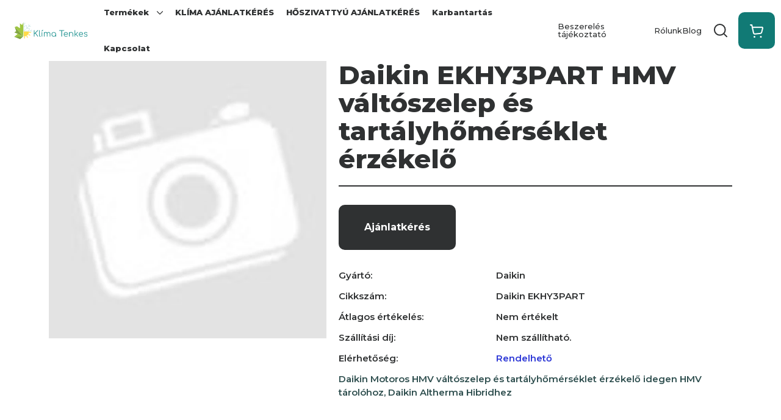

--- FILE ---
content_type: text/html; charset=UTF-8
request_url: https://klimatenkes.hu/daikin-ekhy3part
body_size: 36754
content:
<!DOCTYPE html>
<html lang="hu" dir="ltr">
<head>
    <title>Daikin EKHY3PART HMV váltószelep és tartályhőmérséklet érzékelő - Kiegészítők</title>
    <meta charset="utf-8">
    <meta name="description" content="Daikin EKHY3PART HMV váltószelep és tartályhőmérséklet érzékelő a Kiegészítők kategóriában - most -os áron elérhető.">
    <meta name="robots" content="index, follow">
    <meta property="og:title" content="Daikin EKHY3PART HMV váltószelep és tartályhőmérséklet érzékelő" />
    <meta property="og:type" content="product" />
    <meta property="og:url" content="https://klimatenkes.hu/daikin-ekhy3part" />
    <meta property="og:image" content="https://klimatenkes1.cdn.shoprenter.hu/custom/klimatenkes1/image/cache/w1528h800/no_image.jpg.webp?lastmod=0.1666261658" />
    <meta property="og:description" content="Daikin Motoros HMV váltószelep és tartályhőmérséklet érzékelő idegen HMV tárolóhoz, Daikin Altherma Hibridhez" />
    <script type="text/javascript" src="https://ecommerce.cofidisbank.hu/ecommerce/j/cetelem-ecommerce.js"></script>
    <link href="https://klimatenkes1.cdn.shoprenter.hu/custom/klimatenkes1/image/data/Log%C3%B3%20SVG.svg?lastmod=1602495810.1666261658" rel="icon" />
    <link href="https://klimatenkes1.cdn.shoprenter.hu/custom/klimatenkes1/image/data/Log%C3%B3%20SVG.svg?lastmod=1602495810.1666261658" rel="apple-touch-icon" />
    <base href="https://klimatenkes.hu:443" />

    <meta name="viewport" content="width=device-width, initial-scale=1">
            <style>
            :root {
                

        --global-color: #117a75;
        --bs-body-bg: #ffffff;
        --price-special-color: #151E26;
        --highlight-color: #F8D39C;

        --corner_10: 10px;
        --corner_5: calc(var(--corner_10) * 0.5);
        --corner_30: calc(var(--corner_10) * 3);
        --corner_50: calc(var(--corner_10) * 5);

    
    
                --text-on-primary: rgb(255,255,255);
        --rgb-text-on-primary: 255,255,255;
            --tick-on-primary: url("data:image/svg+xml,%3csvg xmlns='http://www.w3.org/2000/svg' viewBox='0 0 20 20'%3e%3cpath fill='none' stroke='%23FFFFFF' stroke-linecap='round' stroke-linejoin='round' stroke-width='3' d='m6 10 3 3 6-6'/%3e%3c/svg%3e");
                --select-arrow-on-primary: url("data:image/svg+xml,%3Csvg xmlns='http://www.w3.org/2000/svg' viewBox='0 0 16 16'%3E%3Cpath fill='none' opacity='0.5' stroke='%23FFFFFF' stroke-linecap='round' stroke-linejoin='round' stroke-width='2' d='m2 5 6 6 6-6'/%3E%3C/svg%3E");
                --radio-on-primary: url("data:image/svg+xml,%3Csvg xmlns='http://www.w3.org/2000/svg' viewBox='-4 -4 8 8'%3E%3Ccircle r='2' fill='%23FFFFFF'/%3E%3C/svg%3E");
            
                --text-on-body-bg: rgb(47,49,50);
        --rgb-text-on-body-bg: 47,49,50;
            --tick-on-body-bg: url("data:image/svg+xml,%3csvg xmlns='http://www.w3.org/2000/svg' viewBox='0 0 20 20'%3e%3cpath fill='none' stroke='%232F3132' stroke-linecap='round' stroke-linejoin='round' stroke-width='3' d='m6 10 3 3 6-6'/%3e%3c/svg%3e");
                --select-arrow-on-body-bg: url("data:image/svg+xml,%3Csvg xmlns='http://www.w3.org/2000/svg' viewBox='0 0 16 16'%3E%3Cpath fill='none' opacity='0.5' stroke='%232F3132' stroke-linecap='round' stroke-linejoin='round' stroke-width='2' d='m2 5 6 6 6-6'/%3E%3C/svg%3E");
                --radio-on-body-bg: url("data:image/svg+xml,%3Csvg xmlns='http://www.w3.org/2000/svg' viewBox='-4 -4 8 8'%3E%3Ccircle r='2' fill='%232F3132'/%3E%3C/svg%3E");
            
                --text-on-highlight: rgb(47,49,50);
        --rgb-text-on-highlight: 47,49,50;
            --tick-on-highlight: url("data:image/svg+xml,%3csvg xmlns='http://www.w3.org/2000/svg' viewBox='0 0 20 20'%3e%3cpath fill='none' stroke='%232F3132' stroke-linecap='round' stroke-linejoin='round' stroke-width='3' d='m6 10 3 3 6-6'/%3e%3c/svg%3e");
                    
                --text-on-price_special: rgb(255,255,255);
        --rgb-text-on-price_special: 255,255,255;
                    
    }

        </style>
        <link rel="preconnect" href="https://fonts.googleapis.com">
<link rel="preconnect" href="https://fonts.gstatic.com" crossorigin>
<link rel="stylesheet" href="https://fonts.googleapis.com/css2?family=Montserrat:ital,wght@0,100..900;1,100..900&display=swap" media="print" onload="this.media='all'" />
<noscript>
    <link rel="stylesheet" href="https://fonts.googleapis.com/css2?family=Montserrat:ital,wght@0,100..900;1,100..900&display=swap" />
</noscript>




        <link rel="stylesheet" href="https://klimatenkes1.cdn.shoprenter.hu/catalog/view/theme/berlin_global/minified/template/assets/base.css?v=1746692560.1768713382.klimatenkes1">
        <link rel="stylesheet" href="https://klimatenkes1.cdn.shoprenter.hu/catalog/view/theme/berlin_global/minified/template/assets/component-slick.css?v=1726739126.1768713382.klimatenkes1">
        <link rel="stylesheet" href="https://klimatenkes1.cdn.shoprenter.hu/catalog/view/theme/berlin_global/minified/template/assets/product-card.css?v=1733168153.1768713382.klimatenkes1">
        <style>
            *,
            *::before,
            *::after {
                box-sizing: border-box;
            }
        </style>
                    <style>
                body .edit-link {
                    position: absolute;
                    top: 0;
                    right: 0;
                    opacity: 0;
                    width: 30px;
                    height: 30px;
                    font-size: 16px;
                    color: #111111;
                    display: flex;
                    justify-content: center;
                    align-items: center;
                    border: 1px solid rgba(0, 0, 0, 0.8);
                    transition: none;
                    background: rgba(255, 255, 255, 0.5);
                    z-index: 1030;
                }
                .module-editable {
                    position: relative;
                }

                .page-head-title:hover > .edit-link,
                .custom-page-head-title:hover > .edit-link,
                .module-editable:hover > .edit-link,
                .product-card:hover .edit-link {
                    opacity: 1;
                }
                .page-head-title:hover > .edit-link:hover,
                .module-editable:hover > .edit-link:hover,
                .product-card:hover .edit-link:hover {
                    background: rgba(255, 255, 255, 1);
                }

            </style>
                                    
                <link href="https://klimatenkes.hu/daikin-ekhy3part" rel="canonical">
    

        <script>
        window.nonProductQuality = 80;
    </script>
    <script src="https://klimatenkes1.cdn.shoprenter.hu/catalog/view/javascript/vendor/jquery/3.7.1/js/jquery.min.js?v=1706895543"></script>

            <!-- Header JavaScript codes -->
            <link rel="preload" href="https://klimatenkes1.cdn.shoprenter.hu/web/compiled/js/base.js?v=1768402759" as="script" />
        <script src="https://klimatenkes1.cdn.shoprenter.hu/web/compiled/js/base.js?v=1768402759"></script>
                    <link rel="preload" href="https://klimatenkes1.cdn.shoprenter.hu/web/compiled/js/fragment_loader.js?v=1768402759" as="script" />
        <script src="https://klimatenkes1.cdn.shoprenter.hu/web/compiled/js/fragment_loader.js?v=1768402759"></script>
                    <!-- Header jQuery onLoad scripts -->
    <script>var BASEURL='https://klimatenkes.hu';Currency={"symbol_left":"","symbol_right":" Ft","decimal_place":0,"decimal_point":",","thousand_point":".","currency":"HUF","value":1};var ShopRenter=ShopRenter||{};ShopRenter.product={"id":3008,"sku":"Daikin EKHY3PART","currency":"HUF","unitName":"db","price":0,"name":"Daikin EKHY3PART HMV v\u00e1lt\u00f3szelep \u00e9s tart\u00e1lyh\u0151m\u00e9rs\u00e9klet \u00e9rz\u00e9kel\u0151","brand":"Daikin","currentVariant":[],"parent":{"id":3008,"sku":"Daikin EKHY3PART","unitName":"db","price":0,"name":"Daikin EKHY3PART HMV v\u00e1lt\u00f3szelep \u00e9s tart\u00e1lyh\u0151m\u00e9rs\u00e9klet \u00e9rz\u00e9kel\u0151"}};$(document).ready(function(){});window.addEventListener('load',function(){});</script><script src="https://klimatenkes1.cdn.shoprenter.hu/web/compiled/js/vue/manifest.bundle.js?v=1768402756"></script><script>var ShopRenter=ShopRenter||{};ShopRenter.onCartUpdate=function(callable){document.addEventListener('cartChanged',callable)};ShopRenter.onItemAdd=function(callable){document.addEventListener('AddToCart',callable)};ShopRenter.onItemDelete=function(callable){document.addEventListener('deleteCart',callable)};ShopRenter.onSearchResultViewed=function(callable){document.addEventListener('AuroraSearchResultViewed',callable)};ShopRenter.onSubscribedForNewsletter=function(callable){document.addEventListener('AuroraSubscribedForNewsletter',callable)};ShopRenter.onCheckoutInitiated=function(callable){document.addEventListener('AuroraCheckoutInitiated',callable)};ShopRenter.onCheckoutShippingInfoAdded=function(callable){document.addEventListener('AuroraCheckoutShippingInfoAdded',callable)};ShopRenter.onCheckoutPaymentInfoAdded=function(callable){document.addEventListener('AuroraCheckoutPaymentInfoAdded',callable)};ShopRenter.onCheckoutOrderConfirmed=function(callable){document.addEventListener('AuroraCheckoutOrderConfirmed',callable)};ShopRenter.onCheckoutOrderPaid=function(callable){document.addEventListener('AuroraOrderPaid',callable)};ShopRenter.onCheckoutOrderPaidUnsuccessful=function(callable){document.addEventListener('AuroraOrderPaidUnsuccessful',callable)};ShopRenter.onProductPageViewed=function(callable){document.addEventListener('AuroraProductPageViewed',callable)};ShopRenter.onMarketingConsentChanged=function(callable){document.addEventListener('AuroraMarketingConsentChanged',callable)};ShopRenter.onCustomerRegistered=function(callable){document.addEventListener('AuroraCustomerRegistered',callable)};ShopRenter.onCustomerLoggedIn=function(callable){document.addEventListener('AuroraCustomerLoggedIn',callable)};ShopRenter.onCustomerUpdated=function(callable){document.addEventListener('AuroraCustomerUpdated',callable)};ShopRenter.onCartPageViewed=function(callable){document.addEventListener('AuroraCartPageViewed',callable)};ShopRenter.customer={"userId":0,"userClientIP":"18.217.113.155","userGroupId":8,"customerGroupTaxMode":"gross","customerGroupPriceMode":"gross_net_tax","email":"","phoneNumber":"","name":{"firstName":"","lastName":""}};ShopRenter.theme={"name":"berlin_global","family":"berlin","parent":""};ShopRenter.shop={"name":"klimatenkes1","locale":"hu","currency":{"code":"HUF","rate":1},"domain":"klimatenkes1.myshoprenter.hu"};ShopRenter.page={"route":"product\/product","queryString":"daikin-ekhy3part"};ShopRenter.formSubmit=function(form,callback){callback();};let loadedAsyncScriptCount=0;function asyncScriptLoaded(position){loadedAsyncScriptCount++;if(position==='body'){if(document.querySelectorAll('.async-script-tag').length===loadedAsyncScriptCount){if(/complete|interactive|loaded/.test(document.readyState)){document.dispatchEvent(new CustomEvent('asyncScriptsLoaded',{}));}else{document.addEventListener('DOMContentLoaded',()=>{document.dispatchEvent(new CustomEvent('asyncScriptsLoaded',{}));});}}}}</script><script type="text/javascript"async class="async-script-tag"onload="asyncScriptLoaded('header')"src="https://static2.rapidsearch.dev/resultpage.js?shop=klimatenkes1.shoprenter.hu"></script><script type="text/javascript"async class="async-script-tag"onload="asyncScriptLoaded('header')"src="https://frontend.embedi.hu/shoprenter/5f34d840fd593db15acd4ddb/platform.js"></script><script type="text/javascript"src="https://klimatenkes1.cdn.shoprenter.hu/web/compiled/js/vue/customerEventDispatcher.bundle.js?v=1768402756"></script><!--Custom header scripts--><script src="https://www.googleoptimize.com/optimize.js?id=OPT-K96TS3W"></script><script>(function(h,o,t,j,a,r){h.hj=h.hj||function(){(h.hj.q=h.hj.q||[]).push(arguments)};h._hjSettings={hjid:1856917,hjsv:6};a=o.getElementsByTagName('head')[0];r=o.createElement('script');r.async=1;r.src=t+h._hjSettings.hjid+j+h._hjSettings.hjsv;a.appendChild(r);})(window,document,'https://static.hotjar.com/c/hotjar-','.js?sv=');</script><script src="https://www.googleoptimize.com/optimize.js?id=OPT-5W2H55J"></script>                <script>window["bp"]=window["bp"]||function(){(window["bp"].q=window["bp"].q||[]).push(arguments);};window["bp"].l=1*new Date();scriptElement=document.createElement("script");firstScript=document.getElementsByTagName("script")[0];scriptElement.async=true;scriptElement.src='https://pixel.barion.com/bp.js';firstScript.parentNode.insertBefore(scriptElement,firstScript);window['barion_pixel_id']='BP-BKE160ka6s-DE';bp('init','addBarionPixelId','BP-BKE160ka6s-DE');</script><noscript>
    <img height="1" width="1" style="display:none" alt="Barion Pixel" src="https://pixel.barion.com/a.gif?ba_pixel_id='BP-BKE160ka6s-DE'&ev=contentView&noscript=1">
</noscript>
                        <script type="text/javascript" src="https://klimatenkes1.cdn.shoprenter.hu/web/compiled/js/vue/fullBarionPixel.bundle.js?v=1768402756"></script>


            
            
            
            <!-- Google Tag Manager -->
<script>(function(w,d,s,l,i){w[l]=w[l]||[];w[l].push({'gtm.start':
new Date().getTime(),event:'gtm.js'});var f=d.getElementsByTagName(s)[0],
j=d.createElement(s),dl=l!='dataLayer'?'&l='+l:'';j.async=true;j.src=
'https://www.googletagmanager.com/gtm.js?id='+i+dl;f.parentNode.insertBefore(j,f);
})(window,document,'script','dataLayer','GTM-M9FDCWHW');</script>
<!-- End Google Tag Manager -->
            
            
                <!--Global site tag(gtag.js)--><script async src="https://www.googletagmanager.com/gtag/js?id=AW-10806082173"></script><script>window.dataLayer=window.dataLayer||[];function gtag(){dataLayer.push(arguments);}
gtag('js',new Date());gtag('config','AW-10806082173',{"allow_enhanced_conversions":true});gtag('config','G-4JWGWQQQ6N');</script>                                <script type="text/javascript" src="https://klimatenkes1.cdn.shoprenter.hu/web/compiled/js/vue/GA4EventSender.bundle.js?v=1768402756"></script>

    
    
</head>
<body id="body" class="page-body product-page-body hide-phone-mobile-menu berlin_global-body full-width-main-content" data-test-id="product-product" role="document">
<script>ShopRenter.theme.breakpoints={'xs':0,'sm':576,'md':768,'lg':992,'xl':1200,'xxl':1400}</script><!--Google Tag Manager(noscript)--><noscript><iframe src="https://www.googletagmanager.com/ns.html?id=GTM-M9FDCWHW"
height="0"width="0"style="display:none;visibility:hidden"></iframe></noscript><!--End Google Tag Manager(noscript)-->
                    
        
                    <div class="layout-wrapper">
                                                            <div id="section-header" class="section-wrapper ">
    
            
    <link rel="stylesheet" href="https://klimatenkes1.cdn.shoprenter.hu/catalog/view/theme/berlin_global/minified/template/assets/header.css?v=1727352994.1768713382.klimatenkes1" media="print" onload="this.media='all'">
    <div class="header d-grid align-items-center">
        
        <div class="container header-container">
            <div class="header-row d-flex align-items-center justify-content-between">
                <div class="header-left d-flex align-items-center">
                                            <div id="js-mobile-navbar" class="d-flex d-lg-none">
                            <button id="js-hamburger-icon" class="btn d-flex-center" aria-label="mobile menu">
                                <div class="hamburger-icon position-relative">
                                    <div class="hamburger-icon-line position-absolute line-1"></div>
                                    <div class="hamburger-icon-line position-absolute line-2"></div>
                                </div>
                            </button>
                        </div>
                                        <a href="/" class="header-logo" title="Kezdőlap">
                                                    <img
    src='https://klimatenkes1.cdn.shoprenter.hu/custom/klimatenkes1/image/cache/w700h80/Kl%C3%ADma%20Tenkes%20log%C3%B3%20%C3%A1tm%C3%A9retezve%20SVG.svg?lastmod=0.1666261658'

    
            width="700"
    
            height="80"
    
            class="header-logo-img"
    
    
    alt="Kezdőlap"

    
    />

                                            </a>
                </div>
                <div class="header-center d-none d-lg-flex align-items-center justify-content-center">
                        <div id="module_category_wrapper" class="module-category-wrapper">
        <div
            id="category"
            class="module content-module header-position category-module">
                        <div class="module-body">
                            <div id="category-nav" class="position-relative">
            


<ul class="list-unstyled category category-menu d-flex flex-wrap sf-menu sf-horizontal cached">
    <li id="cat_494" class="nav-item item category-list module-list parent even">
    <a href="https://klimatenkes.hu/termekek" class="nav-link category-link-level-1">
                <span class="category-name">
            Termékek
                                                <svg xmlns="https://www.w3.org/2000/svg" class="icon-arrow icon-arrow-down " viewBox="0 0 34 34" width="10" height="10">
<path fill="currentColor" d="M24.6 34.1c-0.5 0-1-0.2-1.4-0.6L8.1 18.4c-0.8-0.8-0.8-2 0-2.8L23.2 0.6c0.8-0.8 2-0.8 2.8 0s0.8 2 0 2.8l-13.7 13.7 13.7 13.7c0.8 0.8 0.8 2 0 2.8C25.6 33.9 25.1 34.1 24.6 34.1z"/>
</svg>                                    </span>
    </a>
            <ul class="list-unstyled flex-column children"><li id="cat_388" class="nav-item item category-list module-list parent even">
    <a href="https://klimatenkes.hu/termekek/oldalfali-mono-split-klimak" class="nav-link category-link-level-2">
                <span class="category-name">
            Oldalfali mono split klímák
                                                <svg xmlns="https://www.w3.org/2000/svg" class="icon-arrow icon-arrow-right " viewBox="0 0 34 34" width="8" height="8">
<path fill="currentColor" d="M24.6 34.1c-0.5 0-1-0.2-1.4-0.6L8.1 18.4c-0.8-0.8-0.8-2 0-2.8L23.2 0.6c0.8-0.8 2-0.8 2.8 0s0.8 2 0 2.8l-13.7 13.7 13.7 13.7c0.8 0.8 0.8 2 0 2.8C25.6 33.9 25.1 34.1 24.6 34.1z"/>
</svg>                                    </span>
    </a>
            <ul class="list-unstyled flex-column children"><li id="cat_496" class="nav-item item category-list module-list even">
    <a href="https://klimatenkes.hu/termekek/oldalfali-mono-split-klimak/daikin" class="nav-link category-link-level-3">
                <span class="category-name">
            Daikin klímák
                    </span>
    </a>
    </li><li id="cat_499" class="nav-item item category-list module-list odd">
    <a href="https://klimatenkes.hu/termekek/oldalfali-mono-split-klimak/fujitsu" class="nav-link category-link-level-3">
                <span class="category-name">
            Fujitsu klímák
                    </span>
    </a>
    </li><li id="cat_501" class="nav-item item category-list module-list even">
    <a href="https://klimatenkes.hu/termekek/oldalfali-mono-split-klimak/fisher" class="nav-link category-link-level-3">
                <span class="category-name">
            Fisher klímák
                    </span>
    </a>
    </li><li id="cat_504" class="nav-item item category-list module-list odd">
    <a href="https://klimatenkes.hu/termekek/oldalfali-mono-split-klimak/gree" class="nav-link category-link-level-3">
                <span class="category-name">
            Gree klímák
                    </span>
    </a>
    </li><li id="cat_505" class="nav-item item category-list module-list even">
    <a href="https://klimatenkes.hu/termekek/oldalfali-mono-split-klimak/egyeb-markak" class="nav-link category-link-level-3">
                <span class="category-name">
            Egyéb márkák klímái
                    </span>
    </a>
    </li></ul>
    </li><li id="cat_216" class="nav-item item category-list module-list parent odd">
    <a href="https://klimatenkes.hu/termekek/multi-split-klima" class="nav-link category-link-level-2">
                <span class="category-name">
            Multi split klímák
                                                <svg xmlns="https://www.w3.org/2000/svg" class="icon-arrow icon-arrow-right " viewBox="0 0 34 34" width="8" height="8">
<path fill="currentColor" d="M24.6 34.1c-0.5 0-1-0.2-1.4-0.6L8.1 18.4c-0.8-0.8-0.8-2 0-2.8L23.2 0.6c0.8-0.8 2-0.8 2.8 0s0.8 2 0 2.8l-13.7 13.7 13.7 13.7c0.8 0.8 0.8 2 0 2.8C25.6 33.9 25.1 34.1 24.6 34.1z"/>
</svg>                                    </span>
    </a>
            <ul class="list-unstyled flex-column children"><li id="cat_506" class="nav-item item category-list module-list even">
    <a href="https://klimatenkes.hu/termekek/multi-split-klima/daikin-multi-klimak" class="nav-link category-link-level-3">
                <span class="category-name">
            Daikin multi klímák
                    </span>
    </a>
    </li><li id="cat_508" class="nav-item item category-list module-list odd">
    <a href="https://klimatenkes.hu/termekek/multi-split-klima/fujitsu-multi-klimak" class="nav-link category-link-level-3">
                <span class="category-name">
            Fujitsu multi klímák
                    </span>
    </a>
    </li><li id="cat_509" class="nav-item item category-list module-list even">
    <a href="https://klimatenkes.hu/termekek/multi-split-klima/fisher-multi-klimak" class="nav-link category-link-level-3">
                <span class="category-name">
            Fisher multi klímák
                    </span>
    </a>
    </li><li id="cat_510" class="nav-item item category-list module-list odd">
    <a href="https://klimatenkes.hu/termekek/multi-split-klima/gree-multi-klimak" class="nav-link category-link-level-3">
                <span class="category-name">
            Gree multi klímák
                    </span>
    </a>
    </li><li id="cat_513" class="nav-item item category-list module-list even">
    <a href="https://klimatenkes.hu/termekek/multi-split-klima/egyeb-markak-multi-klimai" class="nav-link category-link-level-3">
                <span class="category-name">
            Egyéb márkák multi klímái
                    </span>
    </a>
    </li></ul>
    </li><li id="cat_238" class="nav-item item category-list module-list parent even">
    <a href="https://klimatenkes.hu/termekek/hoszivattyuk" class="nav-link category-link-level-2">
                <span class="category-name">
            Hőszivattyúk
                                                <svg xmlns="https://www.w3.org/2000/svg" class="icon-arrow icon-arrow-right " viewBox="0 0 34 34" width="8" height="8">
<path fill="currentColor" d="M24.6 34.1c-0.5 0-1-0.2-1.4-0.6L8.1 18.4c-0.8-0.8-0.8-2 0-2.8L23.2 0.6c0.8-0.8 2-0.8 2.8 0s0.8 2 0 2.8l-13.7 13.7 13.7 13.7c0.8 0.8 0.8 2 0 2.8C25.6 33.9 25.1 34.1 24.6 34.1z"/>
</svg>                                    </span>
    </a>
            <ul class="list-unstyled flex-column children"><li id="cat_399" class="nav-item item category-list module-list even">
    <a href="https://klimatenkes.hu/termekek/hoszivattyuk/komplett-szettek" class="nav-link category-link-level-3">
                <span class="category-name">
            Komplett szettek
                    </span>
    </a>
    </li><li id="cat_396" class="nav-item item category-list module-list odd">
    <a href="https://klimatenkes.hu/termekek/hoszivattyuk/belteri-egysegek-396" class="nav-link category-link-level-3">
                <span class="category-name">
            Beltéri egységek
                    </span>
    </a>
    </li><li id="cat_397" class="nav-item item category-list module-list even">
    <a href="https://klimatenkes.hu/termekek/hoszivattyuk/kulteri-egysegek-397" class="nav-link category-link-level-3">
                <span class="category-name">
            Kültéri egységek
                    </span>
    </a>
    </li><li id="cat_398" class="nav-item item category-list module-list odd">
    <a href="https://klimatenkes.hu/termekek/hoszivattyuk/hasznalati-melegviz-eloallito-hoszivattyuk-398" class="nav-link category-link-level-3">
                <span class="category-name">
            Használati melegvíz-előállító hőszivattyúk
                    </span>
    </a>
    </li><li id="cat_395" class="nav-item item category-list module-list even">
    <a href="https://klimatenkes.hu/termekek/hoszivattyuk/kiegeszitok-395" class="nav-link category-link-level-3">
                <span class="category-name">
            Kiegészítők
                    </span>
    </a>
    </li></ul>
    </li><li id="cat_304" class="nav-item item category-list module-list odd">
    <a href="https://klimatenkes.hu/termekek/klima-beszereles-alapdij" class="nav-link category-link-level-2">
                <span class="category-name">
            Beszerelés
                    </span>
    </a>
    </li></ul>
    </li><li id="cat_476" class="nav-item item category-list module-list odd">
    <a href="https://klimatenkes.hu/online-klima-felmeres-476" class="nav-link category-link-level-1">
                <span class="category-name">
            KLÍMA AJÁNLATKÉRÉS
                    </span>
    </a>
    </li><li id="cat_490" class="nav-item item category-list module-list even">
    <a href="https://klimatenkes.hu/-online-hoszivattyu-felmeres" class="nav-link category-link-level-1">
                <span class="category-name">
            HŐSZIVATTYÚ AJÁNLATKÉRÉS
                    </span>
    </a>
    </li><li id="cat_319" class="nav-item item category-list module-list odd">
    <a href="https://klimatenkes.hu/karbantartas000" class="nav-link category-link-level-1">
                <span class="category-name">
            Karbantartás
                    </span>
    </a>
    </li><li id="cat_172" class="nav-item item category-list module-list even">
    <a href="https://klimatenkes.hu/kapcsolat" class="nav-link category-link-level-1">
                <span class="category-name">
            Kapcsolat
                    </span>
    </a>
    </li>
</ul>

<script>$(function(){$("ul.category").superfish({animation:{opacity:'show'},popUpSelector:"ul.category,ul.children,.js-subtree-dropdown",delay:400,speed:'normal',hoverClass:'js-sf-hover'});});</script>        </div>
                </div>
                                                </div>
                    </div>

                    <!-- cached -->
<ul class="list-unstyled headermenu-list d-flex align-items-center">
                <li class="headermenu-list__item d-flex nav-item">
            <a
                href="https://klimatenkes.hu/beszereles-klima"
                target="_self"
                class="headermenu-list__item-link nav-link"
                title="Beszerelés tájékoztató"
            >
                Beszerelés tájékoztató
                            </a>
                    </li>
            <li class="headermenu-list__item d-flex nav-item">
            <a
                href="https://klimatenkes.hu/klimatenkes-bemutatkozas"
                target="_self"
                class="headermenu-list__item-link nav-link"
                title="Rólunk"
            >
                Rólunk
                            </a>
                    </li>
            <li class="headermenu-list__item d-flex nav-item">
            <a
                href="https://klimatenkes.hu/blog"
                target="_self"
                class="headermenu-list__item-link nav-link"
                title="Blog"
            >
                Blog
                            </a>
                    </li>
    </ul>

    <!-- /cached -->
                </div>
                <div class="header-right d-flex align-items-center">
                    <div class="header-right-icons d-flex align-items-center">
                                                    
                                                                                                                            <button class="js-search-dropdown-button search-dropdown-icon-button">
                                <svg width="23" height="22" viewBox="0 0 23 22" fill="none" xmlns="http://www.w3.org/2000/svg">
    <path d="M21.9414 21L17.0039 16.0625M19.5889 9.82375C19.5889 14.697 15.6384 18.6475 10.7652 18.6475C5.89193 18.6475 1.94141 14.697 1.94141 9.82375C1.94141 4.95053 5.89193 1 10.7652 1C15.6384 1 19.5889 4.95053 19.5889 9.82375Z" stroke="currentColor" stroke-width="2" stroke-linecap="round" stroke-linejoin="round"/>
</svg>

                            </button>
                            <div class="js-search-dropdown-wrapper search-dropdown-wrapper">
                                <div class="container js-search-dropdown-wrapper-container search-dropdown-wrapper-container position-relative">
                                    <button class="js-search-dropdown-close-button btn btn-sm btn-secondary search-dropdown-close-button">
                                        <svg width="20" height="20" viewBox="0 0 20 20" fill="none" xmlns="http://www.w3.org/2000/svg">
    <rect x="2.12134" width="25" height="3" rx="1.5" transform="rotate(45 2.12134 0)" fill="currentColor"/>
    <rect x="0.000244141" y="17.6777" width="25" height="3" rx="1.5" transform="rotate(-45 0.000244141 17.6777)" fill="currentColor"/>
</svg>
                                    </button>
                                    <div class="js-search-module custom-dropdown search-module d-flex header-navbar-top-right-item">
                                        <div class="input-group">
                                            <input class="js-search-module__input search-module__input form-control form-control-lg disableAutocomplete"
                                                   type="text"
                                                   placeholder="keresés..."
                                                   autocomplete="off"
                                                   value=""
                                                   id="filter_keyword"
                                                   onclick="this.value=(this.value==this.defaultValue)?'':this.value;"
                                            />
                                            <span class="search-button-append position-absolute d-flex h-100">
                                                <button class="btn search-button-append__btn" type="button" onclick="moduleSearch();" aria-label="Keresés">
                                                    <svg width="23" height="22" viewBox="0 0 23 22" fill="none" xmlns="http://www.w3.org/2000/svg">
    <path d="M21.9414 21L17.0039 16.0625M19.5889 9.82375C19.5889 14.697 15.6384 18.6475 10.7652 18.6475C5.89193 18.6475 1.94141 14.697 1.94141 9.82375C1.94141 4.95053 5.89193 1 10.7652 1C15.6384 1 19.5889 4.95053 19.5889 9.82375Z" stroke="currentColor" stroke-width="2" stroke-linecap="round" stroke-linejoin="round"/>
</svg>

                                                </button>
                                            </span>
                                        </div>
                                        <input type="hidden" id="filter_description" value="0"/>
                                        <input type="hidden" id="search_shopname" value="klimatenkes1"/>
                                        <div id="results" class="dropdown-menu search-results"></div>
                                    </div>
                                </div>
                            </div>
                                            </div>
                                            <div id="js-cart" class="header-cart header-middle-right-box position-relative primary-background">
                        <span class="header-cart-icon position-absolute d-flex align-items-center justify-content-center">
                            <svg width="22" height="23" viewBox="0 0 22 23" fill="none" xmlns="http://www.w3.org/2000/svg">
    <path fill-rule="evenodd" clip-rule="evenodd" d="M5.8853 14.7245L3.96655 5.66699H19.7491C20.5628 5.66699 21.1591 6.43074 20.9616 7.22074L19.2766 13.9607C19.0203 14.9845 18.1503 15.737 17.1003 15.842L8.5803 16.6945C7.3103 16.8207 6.14905 15.972 5.8853 14.7245Z" stroke="currentColor" stroke-width="2" stroke-linecap="round" stroke-linejoin="round"/>
    <path d="M3.96799 5.66699L3.15549 1.91699H1.00049" stroke="currentColor" stroke-width="2" stroke-linecap="round" stroke-linejoin="round"/>
    <path d="M18.0096 21C17.7571 21 17.5521 21.205 17.5546 21.4575C17.5546 21.71 17.7596 21.915 18.0121 21.915C18.2646 21.915 18.4696 21.71 18.4696 21.4575C18.4683 21.205 18.2633 21 18.0096 21" stroke="currentColor" stroke-width="2" stroke-linecap="round" stroke-linejoin="round"/>
    <path d="M7.49716 20.9999C7.24466 20.9999 7.03966 21.2049 7.04216 21.4574C7.03966 21.7111 7.24591 21.9161 7.49841 21.9161C7.75091 21.9161 7.95591 21.7111 7.95591 21.4586C7.95591 21.2049 7.75091 20.9999 7.49716 20.9999" stroke="currentColor" stroke-width="2" stroke-linecap="round" stroke-linejoin="round"/>
</svg>

                        </span>
                            <hx:include src="/_fragment?_path=_format%3Dhtml%26_locale%3Den%26_controller%3Dmodule%252Fcart&amp;_hash=I6x1BiQAvhNly90avrBVSYHanXyvfxXeNr35k2uIS2o%3D"></hx:include>
                        </div>
                                    </div>
            </div>
        </div>
    </div>
            <link rel="stylesheet" href="https://klimatenkes1.cdn.shoprenter.hu/catalog/view/theme/berlin_global/minified/template/assets/component-search.css?v=1727352994.1768713382.klimatenkes1" media="print" onload="this.media='all'">
        <script>document.addEventListener('DOMContentLoaded',()=>{const searchButton=document.querySelector('.js-search-dropdown-button');const searchWrapper=document.querySelector('.js-search-dropdown-wrapper');const closeButton=document.querySelector('.js-search-dropdown-close-button');const searchInput=document.querySelector('.js-search-module__input');const searchDropdownContainer=document.querySelector('.js-search-dropdown-wrapper-container');searchButton.addEventListener('click',function(event){searchWrapper.classList.add('active');searchInput.focus();event.stopPropagation();});closeButton.addEventListener('click',function(){searchWrapper.classList.remove('active');});document.addEventListener('click',function(event){if(searchWrapper.classList.contains('active')){if(!searchDropdownContainer.contains(event.target)&&!searchButton.contains(event.target)){searchWrapper.classList.remove('active');}}});});function moduleSearch(obj){let url;let selector;let filter_keyword;let filter_description;if(typeof window.BASEURL==="undefined"){url='index.php?route=product/list';}else{url=`${window.BASEURL}/index.php?route=product/list`;}
selector='#filter_keyword';if(obj)selector=`.${obj}`;filter_keyword=document.querySelector(selector).value;if(filter_keyword){url+=`&keyword=${encodeURIComponent(filter_keyword)}`;}
filter_description=document.getElementById('filter_description').value;if(filter_description){url+=`&description=${filter_description}`;}
window.location=url;}
const autosuggest=async()=>{const searchQuery=encodeURIComponent(document.getElementById('filter_keyword').value);let searchInDesc='';if(document.getElementById('filter_description').value==1){searchInDesc='&description=1';}
try{const response=await fetch(`index.php?route=product/list/suggest${searchInDesc}&keyword=${searchQuery}`);const data=await response.text();const e=document.getElementById('results');if(data){e.innerHTML=data;e.style.display='block';}else{e.style.display='none';}}catch(error){console.error('Error during fetch:',error);}};document.addEventListener('DOMContentLoaded',()=>{let lastValue="";let value;let timeout;const filterKeyword=document.getElementById('filter_keyword');filterKeyword.addEventListener('keyup',()=>{value=filterKeyword.value;if(value!==lastValue){lastValue=value;if(timeout){clearTimeout(timeout);}
timeout=setTimeout(()=>{autosuggest();},500);}});filterKeyword.addEventListener('keydown',(e)=>{if(e.key==='Enter'){moduleSearch();}});});</script>    
</div>
                                    
                <main class="main-content">
                                <div class="container">
            
        </div>
        
                <link rel="stylesheet" href="https://klimatenkes1.cdn.shoprenter.hu/catalog/view/theme/berlin_global/minified/template/assets/page-product.css?v=1728378822.1768715074.klimatenkes1">
    <div itemscope itemtype="//schema.org/Product">
        <section class="product-page-top">
            <form action="https://klimatenkes.hu/index.php?route=checkout/cart" method="post" enctype="multipart/form-data" id="product" class="container product-page-top-container">
                <link rel="stylesheet" href="https://klimatenkes1.cdn.shoprenter.hu/catalog/view/theme/berlin_global/minified/template/assets/component-product-sticky.css?v=1741965751.1768715074.klimatenkes1" media="print" onload="this.media='all'">
<div class="product-sticky-wrapper sticky-head">
    <div class="container">
        <div class="product-sticky-inner">
            <div class="product-sticky-image-and-price">
                <div class="product-sticky-image d-none d-md-block">
                    <img
    src='https://klimatenkes1.cdn.shoprenter.hu/custom/klimatenkes1/image/cache/w500h500/no_image.jpg.webp?lastmod=0.1666261658'

    
            width="500"
    
            height="500"
    
            class="product-sticky-image-img"
    
            loading="lazy"
    
    alt="Daikin EKHY3PART HMV váltószelep és tartályhőmérséklet érzékelő"

    
    />

                </div>
                            </div>
            <div class="d-flex justify-content-end">
                <div class="product-addtocart product-page-right-box">
    <div class="product-addtocart-wrapper">
                    <div class="product_table_addtocartbtn">
    
            <a rel="nofollow" href="https://klimatenkes.hu/index.php?route=product%2Fofferrequest&amp;height=500&amp;width=500&amp;product_id=3008" id="add_to_cart"
       class="button btn btn-primary button-add-to-cart fancybox fancybox.ajax offer_request" data-product-id="3008" data-name="Daikin EKHY3PART HMV váltószelep és tartályhőmérséklet érzékelő" data-price="0" data-quantity-name="db" data-price-without-currency="0.00" data-currency="HUF" data-product-sku="Daikin EKHY3PART" data-brand="Daikin" >
        <span>Ajánlatkérés</span>
    </a>

</div>    
        <div>
            <input type="hidden" name="product_id" value="3008"/>
            <input type="hidden" name="product_collaterals" value=""/>
            <input type="hidden" name="product_addons" value=""/>
            <input type="hidden" name="redirect" value="https://klimatenkes.hu/index.php?route=product/product&amp;product_id=3008"/>
                    </div>
    </div>
    <div class="text-minimum-wrapper small text-muted">
                    </div>
</div>
<script>
    if ($('.notify-request').length) {
        $('#body').on('keyup keypress', '.quantity_to_cart.quantity-to-cart', function (e) {
            if (e.which === 13) {
                return false;
            }
        });
    }

    $(function () {
        $(window).on('beforeunload', function () {
            $('a.button-add-to-cart:not(.disabled)').removeAttr('href').addClass('disabled button-disabled');
        });
    });
</script>
    <script>
        (function () {
            var clicked = false;
            var loadingClass = 'cart-loading';

            $('#add_to_cart').click(function clickFixed(event) {
                if (clicked === true) {
                    return false;
                }

                if (window.AjaxCart === undefined) {
                    var $this = $(this);
                    clicked = true;
                    $this.addClass(loadingClass);
                    event.preventDefault();

                    $(document).on('cart#listener-ready', function () {
                        clicked = false;
                        event.target.click();
                        $this.removeClass(loadingClass);
                    });
                }
            });
        })();
    </script>

                            </div>

        </div>
    </div>
</div>
<script>(function(){document.addEventListener('DOMContentLoaded',function(){const PRODUCT_STICKY_DISPLAY='sticky-active';const StickyWrapper=document.querySelector('.product-sticky-wrapper');const productPageBody=document.querySelector('.product-page-body');const productChildrenTable=document.getElementById('product-children-table');const productPageTopRow=document.querySelector('.product-page-top');const productStickyObserverOptions={root:null,rootMargin:'0px',threshold:0.2};const productStickyObserver=new IntersectionObserver((entries)=>{if(productChildrenTable){if(!entries[0].isIntersecting&&!isColliding(StickyWrapper,productPageTopRow)&&!isColliding(StickyWrapper,productChildrenTable)){productPageBody.classList.add(PRODUCT_STICKY_DISPLAY)}}else{if(!entries[0].isIntersecting&&!isColliding(StickyWrapper,productPageTopRow)){productPageBody.classList.add(PRODUCT_STICKY_DISPLAY)}}
if(entries[0].isIntersecting){productPageBody.classList.remove(PRODUCT_STICKY_DISPLAY)}},productStickyObserverOptions);if(productChildrenTable){productStickyObserver.observe(productChildrenTable);}
productStickyObserver.observe(productPageTopRow);function isColliding(element1,element2){const rect1=element1.getBoundingClientRect();const rect2=element2.getBoundingClientRect();return!(rect1.right<rect2.left||rect1.left>rect2.right||rect1.bottom<rect2.top||rect1.top>rect2.bottom);}
const stickyAddToCart=document.querySelector('.product-sticky-wrapper .notify-request');if(stickyAddToCart){stickyAddToCart.setAttribute('data-fancybox-group','sticky-notify-group');}})})()</script>                <div class="row product-page-top-row">
                    <div class="col-md-5 product-page-left position-relative">
                        


<div id="product-image" class="position-relative ">
    <div class="product-image__main">
                    

<div class="product_badges horizontal-orientation">
    </div>

                <div class="product-image__main-wrapper js-main-image-scroller">
                                        <a href="https://klimatenkes1.cdn.shoprenter.hu/custom/klimatenkes1/image/cache/w1000h800/no_image.jpg.webp?lastmod=0.1666261658"
                   data-caption="Daikin EKHY3PART HMV váltószelep és tartályhőmérséklet érzékelő"
                   title="Katt rá a felnagyításhoz"
                   class="product-image__main-link"
                >
                    <img
                        src="https://klimatenkes1.cdn.shoprenter.hu/custom/klimatenkes1/image/cache/w700h700/no_image.jpg.webp?lastmod=0.1666261658"
                        itemprop="image"
                        data-popup-src="https://klimatenkes1.cdn.shoprenter.hu/custom/klimatenkes1/image/cache/w1000h800/no_image.jpg.webp?lastmod=0.1666261658"
                        data-thumb-src="https://klimatenkes1.cdn.shoprenter.hu/custom/klimatenkes1/image/cache/w700h700/no_image.jpg.webp?lastmod=0.1666261658"
                        class="product-image__main-img img-fluid"
                        data-index="0"
                        alt="Daikin EKHY3PART HMV váltószelep és tartályhőmérséklet érzékelő"
                        width="700"
                        height="700"
                    />
                </a>
                    </div>
    </div>
    </div>

<script>
    document.addEventListener("DOMContentLoaded", function() {
        const mainImageScroller = $('.js-main-image-scroller');
        const thumbs = $('.js-product-image__thumbs');
        const productImageVideoActive = false;


        mainImageScroller.slick({
            slidesToShow: 1,
            slidesToScroll: 1,
            infinite: false,
            arrows: false,
            rows: 0,
            asNavFor: '.js-product-image__thumbs',
            responsive: [
                {
                    breakpoint: 768,
                    settings: {
                        arrows: true,
                        prevArrow: `    <button type="button" class="slick-prev" aria-label="previous">
        <svg xmlns="http://www.w3.org/2000/svg" width="10" height="18" viewBox="0 0 10 18" fill="none">
            <path d="M9 17L1 9L9 1" stroke="currentColor" stroke-width="2" stroke-linecap="round" stroke-linejoin="round"/>
        </svg>
    </button>

`,
                        nextArrow: `    <button type="button" class="slick-next" aria-label="next">
        <svg xmlns="http://www.w3.org/2000/svg" width="10" height="18" viewBox="0 0 10 18" fill="none">
            <path d="M1 17L9 9L1 1" stroke="currentColor" stroke-width="2" stroke-linecap="round" stroke-linejoin="round"/>
        </svg>
    </button>

`,
                    }
                }
            ]
        });

        thumbs.slick({
            slidesToShow: 5,
            slidesToScroll: 1,
            asNavFor: '.js-main-image-scroller',
            dots: false,
            centerMode: false,
            focusOnSelect: true,
            draggable: false,
            rows: 0,
            infinite: false,
            prevArrow: `    <button type="button" class="slick-prev" aria-label="previous">
        <svg xmlns="http://www.w3.org/2000/svg" width="10" height="18" viewBox="0 0 10 18" fill="none">
            <path d="M9 17L1 9L9 1" stroke="currentColor" stroke-width="2" stroke-linecap="round" stroke-linejoin="round"/>
        </svg>
    </button>

`,
            nextArrow: `    <button type="button" class="slick-next" aria-label="next">
        <svg xmlns="http://www.w3.org/2000/svg" width="10" height="18" viewBox="0 0 10 18" fill="none">
            <path d="M1 17L9 9L1 1" stroke="currentColor" stroke-width="2" stroke-linecap="round" stroke-linejoin="round"/>
        </svg>
    </button>

`,
            responsive: [
                {
                    breakpoint: 768,
                    settings: {
                        slidesToShow: 6,
                        arrows: false
                    }
                }
            ]
        });

        function openFancyBoxWithIndex(index) {
            const product_images_data_for_fancybox = [{"opts":{"caption":"Daikin EKHY3PART HMV v\u00e1lt\u00f3szelep \u00e9s tart\u00e1lyh\u0151m\u00e9rs\u00e9klet \u00e9rz\u00e9kel\u0151"},"src":"https:\/\/klimatenkes1.cdn.shoprenter.hu\/custom\/klimatenkes1\/image\/cache\/w1000h800\/no_image.jpg.webp?lastmod=0.1666261658","src_thumb":"https:\/\/klimatenkes1.cdn.shoprenter.hu\/custom\/klimatenkes1\/image\/cache\/w700h700\/no_image.jpg.webp?lastmod=0.1666261658","src_additional":"https:\/\/klimatenkes1.cdn.shoprenter.hu\/custom\/klimatenkes1\/image\/cache\/w120h120\/no_image.jpg.webp?lastmod=0.1666261658"}];
            $.fancybox.open(product_images_data_for_fancybox, {
                index: index,
                mobile : {
                    clickContent : "close",
                    clickSlide : "close"
                },
                buttons: [
                    'zoom',
                    'close'
                ]
            });
        }

        mainImageScroller.on('click', '.product-image__main-link', function(e) {
            e.preventDefault();
            const index = $(this).find('img').data('index');
            openFancyBoxWithIndex(index);
        });

        if (thumbs.length > 0) {
            thumbs.on('click', '.product-image__thumb', function() {
                const index = $(this).data('slick-index');
                thumbs.find('.product-image__thumb').removeClass('product-image__thumb-active');
                $(this).addClass('product-image__thumb-active');
                mainImageScroller.slick('slickGoTo', index);
            });

            mainImageScroller.on('beforeChange', function(event, slick, currentSlide, nextSlide) {
                thumbs.find('.product-image__thumb').removeClass('product-image__thumb-active');
                thumbs.find('.product-image__thumb[data-slick-index="' + nextSlide + '"]').addClass('product-image__thumb-active');
            });

            $(document).on('beforeClose.fb', function(e, instance, slide) {
                thumbs.find('.product-image__thumb').removeClass('product-image__thumb-active');
                thumbs.find('.product-image__thumb[data-slick-index="' + (productImageVideoActive ? slide.index + 1 : slide.index) + '"]').addClass('product-image__thumb-active');
                mainImageScroller.slick('slickGoTo', productImageVideoActive ? slide.index + 1 : slide.index);
            });
        }
    });

</script>                            <div class="position-5-wrapper">
                    
            </div>

                    </div>
                    <div class="col-md-7 product-page-right">
                        <h1 class="custom-page-head-title product-page-head-title position-relative">
                            <span class="product-page-product-name" itemprop="name">Daikin EKHY3PART HMV váltószelep és tartályhőmérséklet érzékelő</span>
                                                    </h1>
                                                <div class="product-cart-box">
                            
                            
                            
                            <div class="product-addtocart product-page-right-box">
    <div class="product-addtocart-wrapper">
                    <div class="product_table_addtocartbtn">
    
            <a rel="nofollow" href="https://klimatenkes.hu/index.php?route=product%2Fofferrequest&amp;height=500&amp;width=500&amp;product_id=3008" id="add_to_cart"
       class="button btn btn-primary button-add-to-cart fancybox fancybox.ajax offer_request" data-product-id="3008" data-name="Daikin EKHY3PART HMV váltószelep és tartályhőmérséklet érzékelő" data-price="0" data-quantity-name="db" data-price-without-currency="0.00" data-currency="HUF" data-product-sku="Daikin EKHY3PART" data-brand="Daikin" >
        <span>Ajánlatkérés</span>
    </a>

</div>    
        <div>
            <input type="hidden" name="product_id" value="3008"/>
            <input type="hidden" name="product_collaterals" value=""/>
            <input type="hidden" name="product_addons" value=""/>
            <input type="hidden" name="redirect" value="https://klimatenkes.hu/index.php?route=product/product&amp;product_id=3008"/>
                    </div>
    </div>
    <div class="text-minimum-wrapper small text-muted">
                    </div>
</div>
<script>
    if ($('.notify-request').length) {
        $('#body').on('keyup keypress', '.quantity_to_cart.quantity-to-cart', function (e) {
            if (e.which === 13) {
                return false;
            }
        });
    }

    $(function () {
        $(window).on('beforeunload', function () {
            $('a.button-add-to-cart:not(.disabled)').removeAttr('href').addClass('disabled button-disabled');
        });
    });
</script>
    <script>
        (function () {
            var clicked = false;
            var loadingClass = 'cart-loading';

            $('#add_to_cart').click(function clickFixed(event) {
                if (clicked === true) {
                    return false;
                }

                if (window.AjaxCart === undefined) {
                    var $this = $(this);
                    clicked = true;
                    $this.addClass(loadingClass);
                    event.preventDefault();

                    $(document).on('cart#listener-ready', function () {
                        clicked = false;
                        event.target.click();
                        $this.removeClass(loadingClass);
                    });
                }
            });
        })();
    </script>

                        </div>
                            <div class="position-1-wrapper">
        <table class="product-parameters table">
                            
                                        <tr class="product-parameter product-parameter__manufacturer">
        <td class="product-parameter__label">Gyártó:</td>
        <td class="product-parameter__value" data-test-id="manufacturer-param">
            <a class="d-flex flex-column" href="/daikin-m-42">
                                        <span itemprop="brand">Daikin</span>
                        </a>
        </td>
    </tr>

                            <tr class="product-parameter product-parameter__sku" data-test-id="productsku-param">
    <td class="product-parameter__label">Cikkszám:</td>
    <td class="product-parameter__value"><span itemprop="sku" content="Daikin EKHY3PART">Daikin EKHY3PART</span></td>
</tr>

                            
                            
                            
                                    <tr class="product-parameter product-parameter__rating">
        <td class="product-parameter__label">Átlagos értékelés:</td>
        <td class="product-parameter__value">
            <a href="javascript:{}" rel="nofollow" class="js-scroll-productreview no-underline">
                                    Nem értékelt
                            </a>
        </td>
    </tr>

                            <tr class="product-parameter product-parameter__shipping">
    <td class="product-parameter__label">Szállítási díj:</td>
    <td class="product-parameter__value">Nem szállítható.</td>
</tr>

                            <tr
    class="product-parameter product-parameter__stock"
    data-stock-id="productstock"
    data-stock-status-id="16"
>
    <td class="product-parameter__label">Elérhetőség:</td>
    <td class="product-parameter__value">
                    <span style="color:#2b36d6;">Rendelhető</span>
            </td>
</tr>

                            
                            
                                <tr class="product-parameter product-parameter__short-description">
        <td class="product-parameter__value underlined-links" colspan="2" data-test-id="product-short-description">
            <span style="color:#2F4F4F;">Daikin Motoros HMV váltószelep és tartályhőmérséklet érzékelő idegen HMV tárolóhoz, Daikin Altherma Hibridhez</span>
        </td>
    </tr>

                    </table>
    </div>


                    </div>
                </div>
            </form>
        </section>
                
        
            <link rel="stylesheet" href="https://klimatenkes1.cdn.shoprenter.hu/catalog/view/theme/berlin_global/minified/template/assets/component-tab.css?v=1727352994.1768715074.klimatenkes1">
    <section class="product-page-tab">
        <div class="container product-page-container">
            <div class="tab-wrapper">
                <ul class="tab-menu" role="tablist">
                                                                                                    <li class="tab-menu__item" role="tab">
                                <button
                                    class="tab-menu__item-button-desktop active js-scrollto-productreview"
                                    aria-controls="tab_productreview"
                                    data-tab="#tab_productreview"
                                    aria-label="Vélemények"
                                >
                                    Vélemények
                                </button>
                            </li>
                                                                                                                            <li class="tab-menu__item" role="tab">
                                <button
                                    class="tab-menu__item-button-desktop js-scrollto-similar_products"
                                    aria-controls="tab_similar_products"
                                    data-tab="#tab_similar_products"
                                    aria-label="Hasonló termékek(20)"
                                >
                                    Hasonló termékek(20)
                                </button>
                            </li>
                                                            </ul>
                <div class="tab-content product-page-tab-content">
                                                                        <button
                                class="tab-menu__item-button-mobile active first-button js-mobile-scrollto-productreview d-md-none"
                                role="tab"
                                aria-controls="tab_productreview"
                                data-tab="#tab_productreview"
                            >
                                Vélemények
                            </button>
                            <div class="tab-content__pane active"
                                 id="tab_productreview"
                                 role="tabpanel"
                                 aria-labelledby="tab_productreview"
                                 data-tab="#tab_productreview"
                            >
                                <div class="tab-content__pane-inner">
                                        <div id="module_productreview_wrapper" class="module-productreview-wrapper">
        <div
            id="productreview"
            class="module product-position">
                <div class="module-head">
        <h3 class="module-head-title js-scrollto-productreview h2">Vélemények</h3>
    </div>
            <div class="module-body">
                    <div data-test-id="productReview">
        <link rel="stylesheet" href="https://klimatenkes1.cdn.shoprenter.hu/catalog/view/theme/berlin_global/minified/template/assets/component-product-reviews.css?v=1725976544.1768715074.klimatenkes1">
        <div id="review_msg" class="js-review-msg"></div>
                    <div class="product-review-summary-empty">
                <div class="product-review-summary-empty__content">
                    Erről a termékről még nem érkezett vélemény.
                            <div class="add-review-text">Írja meg véleményét!</div>
        <button class="btn btn-primary js-i-add-review" data-test-id="add-review">Értékelem a terméket</button>

                </div>
            </div>
        
                <div class="product-review-form js-product-review-form" style="display: none;max-width:960px;" id="product-review-form">
            <div class="module-head" id="review_title">
                <h4 class="module-head-title">Írja meg véleményét</h4>
            </div>
            <div class="module-body">
                <div class="form">
                    <form id="review_form" method="post" accept-charset="utf-8" action="/daikin-ekhy3part" enctype="application/x-www-form-urlencoded">
                        <input type="hidden" name="product_id" class="input input-hidden" id="form-element-product_id" value="3008">
                        <div class="product-review-form-box">
                            <div class="product-review-form-box__item">
                                <label class="form-label" for="form-element-name">Az Ön neve:</label>
                                <input type="text" name="name" id="form-element-name" class="form-control" value="">
                            </div>

                            <div class="product-review-form-box__item">
                                <label class="form-label" for="form-element-text">Az Ön véleménye:</label>
                                <textarea name="text" id="form-element-text" cols="60" rows="8" class="form-control"></textarea>
                                <small class="form-text">Megjegyzés: A HTML-kód használata nem engedélyezett!</small>
                            </div>

                            <div class="product-review-form-box__item product-review-form-box__item-rating">
                                <label class="form-label">Értékelés: </label>
                                <div class="product-review-form-box__item-rating-radio-group">
                                    <span class="product-review-form-box__item-review-prefix form-check-inline">Rossz</span>
                                                                            <div class="product-review-form-box__item-number form-check-inline">
                                            <input id="rating-1" class="form-check-input" type="radio" name="rating" value="1" data-star="1">
                                        </div>
                                                                            <div class="product-review-form-box__item-number form-check-inline">
                                            <input id="rating-2" class="form-check-input" type="radio" name="rating" value="2" data-star="2">
                                        </div>
                                                                            <div class="product-review-form-box__item-number form-check-inline">
                                            <input id="rating-3" class="form-check-input" type="radio" name="rating" value="3" data-star="3">
                                        </div>
                                                                            <div class="product-review-form-box__item-number form-check-inline">
                                            <input id="rating-4" class="form-check-input" type="radio" name="rating" value="4" data-star="4">
                                        </div>
                                                                            <div class="product-review-form-box__item-number form-check-inline">
                                            <input id="rating-5" class="form-check-input" type="radio" name="rating" value="5" data-star="5">
                                        </div>
                                                                        <span class="product-review-form-box__item-review--postfix form-check-inline">Kitűnő</span>
                                </div>
                            </div>

                            <div class="product-review-form-box__item form-check">
                                <input type="checkbox" id="form-element-checkbox" class="form-check-input" name="gdpr_consent">
                                <label class="d-inline form-check-label" for="form-element-checkbox">Hozzájárulok, hogy a(z) Német József a hozzászólásomat a weboldalon nyilvánosan közzétegye. Kijelentem, hogy az ÁSZF-et és az adatkezelési tájékoztatót elolvastam, megértettem, hogy a hozzájárulásom bármikor visszavonhatom.</label>
                            </div>

                                                    </div>

                        <input type="hidden" id="review_form__token" name="csrftoken[review_form]" value="MUGSyX0_SsxYPyS3VxCx7oOhO3SybRfmXn3AeZyGLLY">
                                            </form>
                </div>
                <div class="product-review-form_button">
                    <button id="add-review-submit" class="btn btn-primary button js-add-review-submit" data-test-id="add-review-submit">
                        Tovább
                    </button>
                </div>
            </div>
        </div>
    </div>
    <script>function productReviewHandler(){var self=this;this.$element=$(".input-rating");this.$ratingWrapper=$('.form-element-rating');this.removeRatingClass=function(element,className){element.removeClass(className);};this.addRatingClass=function(element,className){var actualHoveredRating=element.data('star');for(var downTo=actualHoveredRating;downTo>0;downTo--){$('.input-rating[data-star='+downTo+']').addClass(className);}};this.$element.each(function(i){$(this).attr('data-star',i+1);});this.$element.hover(function(){self.removeRatingClass(self.$element,'hovered');self.addRatingClass($(this),'hovered');});this.$element.click(function(){if($(this).is(":checked")){self.removeRatingClass(self.$element,'checked');self.addRatingClass($(this),'checked');}else{self.$element.removeClass('checked');}});this.$ratingWrapper.mouseleave(function(){self.removeRatingClass(self.$element,'hovered');});$('.js-scroll-productreview').click(function(){productReviewScroll('#productreview',400);});var reviewFilterElements=document.querySelectorAll('.js-product-review-rating-filter');reviewFilterElements.forEach(function(elem){elem.addEventListener('click',function(){getReviewsByRating(elem.dataset.rating);})});var $productReviewForm=$('.js-product-review-form');if(location.hash==='#review_form'){$.fancybox.open($productReviewForm);history.pushState('',document.title,location.pathname+location.search);}
if(location.hash==='#review'){setTimeout(productReviewScroll,200,'#review');history.pushState('',document.title,location.pathname+location.search);}
$('.js-i-add-review').click(function(){$.fancybox.open($productReviewForm);});$('.js-add-review-submit').click(function(){$(this).attr('disabled',true);$.ajax({url:'index.php?route=product/productreview/addreview',method:'POST',data:$('.js-product-review-form form').serialize()}).always(function(response){if(response.data.redirect_to){location=response.data.redirect_to;}else if(response.data.success_auto_accept){location.replace(location.origin+location.pathname+location.search+'#review');location.reload();}else{if(!response.data.error){$.fancybox.close();}
var $reviewMsg=$('.js-review-msg')
if(response.data.success){$reviewMsg.html(response.data.success).addClass('success');setTimeout(productReviewScroll,200,'.js-review-msg',400);}else{$reviewMsg.html('').removeClass('success');}
$('.js-product-review-form form').parent().replaceWith(response.formHTML);$('.js-add-review-submit').attr('disabled',false);}});});}
function getReviewsByRating(rating){var data={rating:rating,productId:ShopRenter.product.id};$.ajax({type:'POST',url:'index.php?route=product/productreview/filter',contentType:'application/json; charset=utf-8',data:JSON.stringify(data)}).done(function(data){$('#review').html(data)})}
function productReviewTabClick(){var $productReviewTab=$('[data-tab="#tab_productreview"]');if($productReviewTab.length){$productReviewTab.trigger('click');return true;}
return false;}
function productReviewScroll(scrollToSelector,duration){if(scrollToSelector){if(duration===undefined){duration=1;}
productReviewTabClick();var anchorHeight=20;var $scrollTo=$(scrollToSelector);var stickyHead=document.querySelector('.sticky-head');if(stickyHead){anchorHeight=stickyHead.clientHeight+20;}else{stickyHead={clientHeight:0};}
var mobileNav=document.querySelector('#mobile-nav');if(mobileNav&&window.getComputedStyle(mobileNav).display!=='none'){anchorHeight=Math.max(mobileNav.clientHeight,stickyHead.clientHeight)+20;}
$('html, body').animate({scrollTop:$scrollTo.offset().top-anchorHeight},duration);}}
document.addEventListener("DOMContentLoaded",()=>{productReviewHandler();});</script>            </div>
                                                </div>
                    </div>

                                </div>
                            </div>
                                                                                                <button
                                class="tab-menu__item-button-mobile js-mobile-scrollto-similar_products d-md-none"
                                role="tab"
                                aria-controls="tab_similar_products"
                                data-tab="#tab_similar_products"
                            >
                                Hasonló termékek(20)
                            </button>
                            <div class="tab-content__pane"
                                 id="tab_similar_products"
                                 role="tabpanel"
                                 aria-labelledby="tab_similar_products"
                                 data-tab="#tab_similar_products"
                            >
                                <div class="tab-content__pane-inner">
                                        <div id="module_similar_products_wrapper" class="module-similar_products-wrapper">
        <div
            id="similar_products"
            class="module product-module product-position">
                                                    <div class="module-body  ">
                                                                        <div class="product-snapshot-vertical product-scroller">
                                                                <div class="product-snapshot list_div_item" data-aos-delay="150" data-aos="zoom-in-up">
                    <div class="card product-card mobile-simple-view">
    <div class="card-top-position"></div>
    <div class="product-card-image d-flex-center position-relative list_picture">
                    

<div class="product_badges horizontal-orientation">
    </div>

                    <a data-type="ajax" class="btn btn-primary btn-quickview fancybox product-card__quickview position-absolute"
       data-fancybox-wrapcss="fancybox-quickview" data-src="https://klimatenkes.hu/index.php?route=product/quickview&product_id=2844" data-width="850" data-height="600" href="javascript:;" rel="nofollow">
        Villámnézet
    </a>

        <a class="product-card-image__link js-product-card-image-link" href="https://klimatenkes.hu/lg-phrsta0-homerseklet-erzekelo" title="LG PHRSTA0 hőmérséklet érzékelő">
            <img
    src='https://klimatenkes1.cdn.shoprenter.hu/custom/klimatenkes1/image/cache/w500h500/no_image.jpg.webp?lastmod=0.1666261658'

    
            width="500"
    
            height="500"
    
            class="img-fluid product-card__image js-product-card-image ac-product-card-image"
    
            loading="lazy"
    
    alt="LG PHRSTA0 hőmérséklet érzékelő"

    
    />

                    </a>
    </div>
    <div class="card__body product-card__body d-flex flex-column">
                <h2 class="product-card__item product-card__title h4">
    <a href="https://klimatenkes.hu/lg-phrsta0-homerseklet-erzekelo" title="LG PHRSTA0 hőmérséklet érzékelő" class="product-card__title-link ac-product-card__title-link">LG PHRSTA0 hőmérséklet érzékelő</a>
    </h2>    <div class="product-card__item product-card__stock stock-status-id-5"  style="color:#f00540">
        Előrendelhető
</div>    <div class="product-card__item product-card__manufacturer">
        <span class="product-card__label">Gyártó:</span><a href="https://klimatenkes.hu/lg-m-31">LG</a>
    </div>
    <div class="product-card__item product-card__price">
                    <span class="product-price product-price--regular price-regular-color" data-test-id="snapshotRegularPrice">22.860 Ft</span>
                                    </div>

    </div>
    <div class="card__footer product-card__footer">
        <div class="product-card__item product-card__details">
    <a class="btn btn-secondary product-card__details-button" href="https://klimatenkes.hu/lg-phrsta0-homerseklet-erzekelo">
        Részletek
    </a>
</div>
        
        <input type="hidden" name="product_id" value="2844" />
    </div>
</div>

            </div>
                                        
                        <div class="product-snapshot list_div_item" data-aos-delay="300" data-aos="zoom-in-up">
                    <div class="card product-card mobile-simple-view">
    <div class="card-top-position"></div>
    <div class="product-card-image d-flex-center position-relative list_picture">
                    

<div class="product_badges horizontal-orientation">
    </div>

                    <a data-type="ajax" class="btn btn-primary btn-quickview fancybox product-card__quickview position-absolute"
       data-fancybox-wrapcss="fancybox-quickview" data-src="https://klimatenkes.hu/index.php?route=product/quickview&product_id=2842" data-width="850" data-height="600" href="javascript:;" rel="nofollow">
        Villámnézet
    </a>

        <a class="product-card-image__link js-product-card-image-link" href="https://klimatenkes.hu/lg-pwfmdd200-wifi-modul" title="LG PWFMDD200 wifi modul">
            <img
    src='https://klimatenkes1.cdn.shoprenter.hu/custom/klimatenkes1/image/cache/w500h500/no_image.jpg.webp?lastmod=0.1666261658'

    
            width="500"
    
            height="500"
    
            class="img-fluid product-card__image js-product-card-image ac-product-card-image"
    
            loading="lazy"
    
    alt="LG PWFMDD200 wifi modul"

    
    />

                    </a>
    </div>
    <div class="card__body product-card__body d-flex flex-column">
                <h2 class="product-card__item product-card__title h4">
    <a href="https://klimatenkes.hu/lg-pwfmdd200-wifi-modul" title="LG PWFMDD200 wifi modul" class="product-card__title-link ac-product-card__title-link">LG PWFMDD200 wifi modul</a>
    </h2>    <div class="product-card__item product-card__stock stock-status-id-9" >
            <span class="product-card__label">
            <span class="stock-circle">
            <svg width="22" height="23" viewBox="0 0 22 23" fill="none" xmlns="http://www.w3.org/2000/svg">
    <path class="stock-mark" d="M9.35828 13.9337L17.292 6L18.8477 7.55563L9.35828 17.045L8.58046 16.2672L3.13574 10.8225L4.69138 9.26683L9.35828 13.9337Z" fill="currentColor"/>
</svg>

            </span>
        </span>
        Raktáron
</div>    <div class="product-card__item product-card__manufacturer">
        <span class="product-card__label">Gyártó:</span><a href="https://klimatenkes.hu/lg-m-31">LG</a>
    </div>
    <div class="product-card__item product-card__price">
                    <span class="product-price product-price--regular price-regular-color" data-test-id="snapshotRegularPrice">50.800 Ft</span>
                                    </div>

    </div>
    <div class="card__footer product-card__footer">
        <div class="product-card__item product-card__details">
    <a class="btn btn-secondary product-card__details-button" href="https://klimatenkes.hu/lg-pwfmdd200-wifi-modul">
        Részletek
    </a>
</div>
        <div class="product-card__item product-card__addtocart list_addtocart">
                <input type="hidden" name="quantity" value="1" />

            <a rel="nofollow, noindex" href="https://klimatenkes.hu/index.php?route=checkout%2Fcart&amp;product_id=2842&amp;quantity=1" id=""
       class="button btn btn-primary button-add-to-cart" data-product-id="2842" data-name="LG PWFMDD200 wifi modul" data-price="50800" data-quantity-name="db" data-price-without-currency="50800.00" data-currency="HUF" data-product-sku="LG PWFMDD200 wifi modul" data-brand="LG" >
        <span>Kosárba</span>
    </a>

    
</div>

        <input type="hidden" name="product_id" value="2842" />
    </div>
</div>

            </div>
                                        
                        <div class="product-snapshot list_div_item" data-aos-delay="450" data-aos="zoom-in-up">
                    <div class="card product-card mobile-simple-view">
    <div class="card-top-position"></div>
    <div class="product-card-image d-flex-center position-relative list_picture">
                    

<div class="product_badges horizontal-orientation">
    </div>

                    <a data-type="ajax" class="btn btn-primary btn-quickview fancybox product-card__quickview position-absolute"
       data-fancybox-wrapcss="fancybox-quickview" data-src="https://klimatenkes.hu/index.php?route=product/quickview&product_id=2841" data-width="850" data-height="600" href="javascript:;" rel="nofollow">
        Villámnézet
    </a>

        <a class="product-card-image__link js-product-card-image-link" href="https://klimatenkes.hu/lg-pdrycb300-dry-contact-kulso-kapcsolatjellel-torteno-vezerleshez" title="LG PDRYCB300 Dry Contact külső kapcsolatjellel történő vezérléshez">
            <img
    src='https://klimatenkes1.cdn.shoprenter.hu/custom/klimatenkes1/image/cache/w500h500/no_image.jpg.webp?lastmod=0.1666261658'

    
            width="500"
    
            height="500"
    
            class="img-fluid product-card__image js-product-card-image ac-product-card-image"
    
            loading="lazy"
    
    alt="LG PDRYCB300 Dry Contact külső kapcsolatjellel történő vezérléshez"

    
    />

                    </a>
    </div>
    <div class="card__body product-card__body d-flex flex-column">
                <h2 class="product-card__item product-card__title h4">
    <a href="https://klimatenkes.hu/lg-pdrycb300-dry-contact-kulso-kapcsolatjellel-torteno-vezerleshez" title="LG PDRYCB300 Dry Contact külső kapcsolatjellel történő vezérléshez" class="product-card__title-link ac-product-card__title-link">LG PDRYCB300 Dry Contact külső kapcsolatjellel történő vezérléshez</a>
    </h2>    <div class="product-card__item product-card__stock stock-status-id-9" >
            <span class="product-card__label">
            <span class="stock-circle">
            <svg width="22" height="23" viewBox="0 0 22 23" fill="none" xmlns="http://www.w3.org/2000/svg">
    <path class="stock-mark" d="M9.35828 13.9337L17.292 6L18.8477 7.55563L9.35828 17.045L8.58046 16.2672L3.13574 10.8225L4.69138 9.26683L9.35828 13.9337Z" fill="currentColor"/>
</svg>

            </span>
        </span>
        Raktáron
</div>    <div class="product-card__item product-card__manufacturer">
        <span class="product-card__label">Gyártó:</span><a href="https://klimatenkes.hu/lg-m-31">LG</a>
    </div>
    <div class="product-card__item product-card__price">
                    <span class="product-price product-price--regular price-regular-color" data-test-id="snapshotRegularPrice">80.010 Ft</span>
                                    </div>

    </div>
    <div class="card__footer product-card__footer">
        <div class="product-card__item product-card__details">
    <a class="btn btn-secondary product-card__details-button" href="https://klimatenkes.hu/lg-pdrycb300-dry-contact-kulso-kapcsolatjellel-torteno-vezerleshez">
        Részletek
    </a>
</div>
        <div class="product-card__item product-card__addtocart list_addtocart">
                <input type="hidden" name="quantity" value="1" />

            <a rel="nofollow, noindex" href="https://klimatenkes.hu/index.php?route=checkout%2Fcart&amp;product_id=2841&amp;quantity=1" id=""
       class="button btn btn-primary button-add-to-cart" data-product-id="2841" data-name="LG PDRYCB300 Dry Contact külső kapcsolatjellel történő vezérléshez" data-price="80010" data-quantity-name="db" data-price-without-currency="80010.00" data-currency="HUF" data-product-sku="LG PDRYCB300 Dry Contact külső kapcsolatjellel történő vezérléshez" data-brand="LG" >
        <span>Kosárba</span>
    </a>

    
</div>

        <input type="hidden" name="product_id" value="2841" />
    </div>
</div>

            </div>
                                        
                        <div class="product-snapshot list_div_item" data-aos-delay="600" data-aos="zoom-in-up">
                    <div class="card product-card mobile-simple-view">
    <div class="card-top-position"></div>
    <div class="product-card-image d-flex-center position-relative list_picture">
                    

<div class="product_badges horizontal-orientation">
    </div>

                    <a data-type="ajax" class="btn btn-primary btn-quickview fancybox product-card__quickview position-absolute"
       data-fancybox-wrapcss="fancybox-quickview" data-src="https://klimatenkes.hu/index.php?route=product/quickview&product_id=3080" data-width="850" data-height="600" href="javascript:;" rel="nofollow">
        Villámnézet
    </a>

        <a class="product-card-image__link js-product-card-image-link" href="https://klimatenkes.hu/daikin-altherma-fwxv15abtv3-hpc-parapetes-modell-balos-vizcsatl-hoszivattyus-holeado-15-kw" title="Daikin Altherma FWXV15ABTV3 - HPC Parapetes modell balos vízcsatl. hőszivattyús hőleadó, 1,5 kW">
            <img
    src='https://klimatenkes1.cdn.shoprenter.hu/custom/klimatenkes1/image/cache/w500h500/Daikin%20FWXV15ATV3.jpg.webp?lastmod=0.1666261658'

    
            width="500"
    
            height="500"
    
            class="img-fluid product-card__image js-product-card-image ac-product-card-image"
    
            loading="lazy"
    
    alt="Daikin Altherma FWXV15ABTV3 - HPC Parapetes modell balos vízcsatl. hőszivattyús hőleadó, 1,5 kW"

    
    />

                    </a>
    </div>
    <div class="card__body product-card__body d-flex flex-column">
                <h2 class="product-card__item product-card__title h4">
    <a href="https://klimatenkes.hu/daikin-altherma-fwxv15abtv3-hpc-parapetes-modell-balos-vizcsatl-hoszivattyus-holeado-15-kw" title="Daikin Altherma FWXV15ABTV3 - HPC Parapetes modell balos vízcsatl. hőszivattyús hőleadó, 1,5 kW" class="product-card__title-link ac-product-card__title-link">Daikin Altherma FWXV15ABTV3 - HPC Parapetes modell balos vízcsatl. hőszivattyús hőleadó, 1,5 kW</a>
    </h2>    <div class="product-card__item product-card__stock stock-status-id-9" >
            <span class="product-card__label">
            <span class="stock-circle">
            <svg width="22" height="23" viewBox="0 0 22 23" fill="none" xmlns="http://www.w3.org/2000/svg">
    <path class="stock-mark" d="M9.35828 13.9337L17.292 6L18.8477 7.55563L9.35828 17.045L8.58046 16.2672L3.13574 10.8225L4.69138 9.26683L9.35828 13.9337Z" fill="currentColor"/>
</svg>

            </span>
        </span>
        Raktáron
</div>    <div class="product-card__item product-card__manufacturer">
        <span class="product-card__label">Gyártó:</span><a href="https://klimatenkes.hu/daikin-m-42">Daikin</a>
    </div>
    <div class="product-card__item product-card__price">
                    <span class="product-price product-price--regular price-regular-color" data-test-id="snapshotRegularPrice">363.920 Ft</span>
                                    </div>

    </div>
    <div class="card__footer product-card__footer">
        <div class="product-card__item product-card__details">
    <a class="btn btn-secondary product-card__details-button" href="https://klimatenkes.hu/daikin-altherma-fwxv15abtv3-hpc-parapetes-modell-balos-vizcsatl-hoszivattyus-holeado-15-kw">
        Részletek
    </a>
</div>
        <div class="product-card__item product-card__addtocart list_addtocart">
                <input type="hidden" name="quantity" value="1" />

            <a rel="nofollow, noindex" href="https://klimatenkes.hu/index.php?route=checkout%2Fcart&amp;product_id=3080&amp;quantity=1" id=""
       class="button btn btn-primary button-add-to-cart" data-product-id="3080" data-name="Daikin Altherma FWXV15ABTV3 - HPC Parapetes modell balos vízcsatl. hőszivattyús hőleadó, 1,5 kW" data-price="363919.77" data-quantity-name="db" data-price-without-currency="363919.77" data-currency="HUF" data-product-sku="Daikin Altherma FWXV15ABTV3" data-brand="Daikin" >
        <span>Kosárba</span>
    </a>

    
</div>

        <input type="hidden" name="product_id" value="3080" />
    </div>
</div>

            </div>
                                        
                        <div class="product-snapshot list_div_item" data-aos-delay="750" data-aos="zoom-in-up">
                    <div class="card product-card mobile-simple-view">
    <div class="card-top-position"></div>
    <div class="product-card-image d-flex-center position-relative list_picture">
                    

<div class="product_badges horizontal-orientation">
    </div>

                    <a data-type="ajax" class="btn btn-primary btn-quickview fancybox product-card__quickview position-absolute"
       data-fancybox-wrapcss="fancybox-quickview" data-src="https://klimatenkes.hu/index.php?route=product/quickview&product_id=2843" data-width="850" data-height="600" href="javascript:;" rel="nofollow">
        Villámnézet
    </a>

        <a class="product-card-image__link js-product-card-image-link" href="https://klimatenkes.hu/lg-pvyrev000-usb-wifi-hosszabbito-kabel" title="LG PVYREV000 USB wifi hosszabbító kábel">
            <img
    src='https://klimatenkes1.cdn.shoprenter.hu/custom/klimatenkes1/image/cache/w500h500/no_image.jpg.webp?lastmod=0.1666261658'

    
            width="500"
    
            height="500"
    
            class="img-fluid product-card__image js-product-card-image ac-product-card-image"
    
            loading="lazy"
    
    alt="LG PVYREV000 USB wifi hosszabbító kábel"

    
    />

                    </a>
    </div>
    <div class="card__body product-card__body d-flex flex-column">
                <h2 class="product-card__item product-card__title h4">
    <a href="https://klimatenkes.hu/lg-pvyrev000-usb-wifi-hosszabbito-kabel" title="LG PVYREV000 USB wifi hosszabbító kábel" class="product-card__title-link ac-product-card__title-link">LG PVYREV000 USB wifi hosszabbító kábel</a>
    </h2>    <div class="product-card__item product-card__stock stock-status-id-5"  style="color:#f00540">
        Előrendelhető
</div>    <div class="product-card__item product-card__manufacturer">
        <span class="product-card__label">Gyártó:</span><a href="https://klimatenkes.hu/lg-m-31">LG</a>
    </div>
    <div class="product-card__item product-card__price">
                    <span class="product-price product-price--regular price-regular-color" data-test-id="snapshotRegularPrice">27.940 Ft</span>
                                    </div>

    </div>
    <div class="card__footer product-card__footer">
        <div class="product-card__item product-card__details">
    <a class="btn btn-secondary product-card__details-button" href="https://klimatenkes.hu/lg-pvyrev000-usb-wifi-hosszabbito-kabel">
        Részletek
    </a>
</div>
        
        <input type="hidden" name="product_id" value="2843" />
    </div>
</div>

            </div>
                                        
                        <div class="product-snapshot list_div_item" data-aos-delay="900" data-aos="zoom-in-up">
                    <div class="card product-card mobile-simple-view">
    <div class="card-top-position"></div>
    <div class="product-card-image d-flex-center position-relative list_picture">
                    

<div class="product_badges horizontal-orientation">
    </div>

                    <a data-type="ajax" class="btn btn-primary btn-quickview fancybox product-card__quickview position-absolute"
       data-fancybox-wrapcss="fancybox-quickview" data-src="https://klimatenkes.hu/index.php?route=product/quickview&product_id=2851" data-width="850" data-height="600" href="javascript:;" rel="nofollow">
        Villámnézet
    </a>

        <a class="product-card-image__link js-product-card-image-link" href="https://klimatenkes.hu/lg-ha063me1-elektromos-futobetet-monoblock-6-kw" title="LG HA063M.E1 Elektromos fűtőbetét (Monoblock) 6 kW">
            <img
    src='https://klimatenkes1.cdn.shoprenter.hu/custom/klimatenkes1/image/cache/w500h500/no_image.jpg.webp?lastmod=0.1666261658'

    
            width="500"
    
            height="500"
    
            class="img-fluid product-card__image js-product-card-image ac-product-card-image"
    
            loading="lazy"
    
    alt="LG HA063M.E1 Elektromos fűtőbetét (Monoblock) 6 kW"

    
    />

                    </a>
    </div>
    <div class="card__body product-card__body d-flex flex-column">
                <h2 class="product-card__item product-card__title h4">
    <a href="https://klimatenkes.hu/lg-ha063me1-elektromos-futobetet-monoblock-6-kw" title="LG HA063M.E1 Elektromos fűtőbetét (Monoblock) 6 kW" class="product-card__title-link ac-product-card__title-link">LG HA063M.E1 Elektromos fűtőbetét (Monoblock) 6 kW</a>
    </h2>    <div class="product-card__item product-card__stock stock-status-id-9" >
            <span class="product-card__label">
            <span class="stock-circle">
            <svg width="22" height="23" viewBox="0 0 22 23" fill="none" xmlns="http://www.w3.org/2000/svg">
    <path class="stock-mark" d="M9.35828 13.9337L17.292 6L18.8477 7.55563L9.35828 17.045L8.58046 16.2672L3.13574 10.8225L4.69138 9.26683L9.35828 13.9337Z" fill="currentColor"/>
</svg>

            </span>
        </span>
        Raktáron
</div>    <div class="product-card__item product-card__manufacturer">
        <span class="product-card__label">Gyártó:</span><a href="https://klimatenkes.hu/lg-m-31">LG</a>
    </div>
    <div class="product-card__item product-card__price">
                    <span class="product-price product-price--regular price-regular-color" data-test-id="snapshotRegularPrice">400.900 Ft</span>
                                    </div>

    </div>
    <div class="card__footer product-card__footer">
        <div class="product-card__item product-card__details">
    <a class="btn btn-secondary product-card__details-button" href="https://klimatenkes.hu/lg-ha063me1-elektromos-futobetet-monoblock-6-kw">
        Részletek
    </a>
</div>
        <div class="product-card__item product-card__addtocart list_addtocart">
                <input type="hidden" name="quantity" value="1" />

            <a rel="nofollow, noindex" href="https://klimatenkes.hu/index.php?route=checkout%2Fcart&amp;product_id=2851&amp;quantity=1" id=""
       class="button btn btn-primary button-add-to-cart" data-product-id="2851" data-name="LG HA063M.E1 Elektromos fűtőbetét (Monoblock) 6 kW" data-price="400899.999951" data-quantity-name="db" data-price-without-currency="400900.00" data-currency="HUF" data-product-sku="LG HA063M.E1 Elektromos fűtőbetét (Monoblock) 6 kW" data-brand="LG" >
        <span>Kosárba</span>
    </a>

    
</div>

        <input type="hidden" name="product_id" value="2851" />
    </div>
</div>

            </div>
                                        
                        <div class="product-snapshot list_div_item" data-aos-delay="1050" data-aos="zoom-in-up">
                    <div class="card product-card snapshot_offer_request mobile-simple-view">
    <div class="card-top-position"></div>
    <div class="product-card-image d-flex-center position-relative list_picture">
                    

<div class="product_badges horizontal-orientation">
    </div>

                    <a data-type="ajax" class="btn btn-primary btn-quickview fancybox product-card__quickview position-absolute"
       data-fancybox-wrapcss="fancybox-quickview" data-src="https://klimatenkes.hu/index.php?route=product/quickview&product_id=2837" data-width="850" data-height="600" href="javascript:;" rel="nofollow">
        Villámnézet
    </a>

        <a class="product-card-image__link js-product-card-image-link" href="https://klimatenkes.hu/lg-phltb-futobetet-vezerlo-keszlet" title="LG PHLTB fűtőbetét vezérlő készlet">
            <img
    src='https://klimatenkes1.cdn.shoprenter.hu/custom/klimatenkes1/image/cache/w500h500/no_image.jpg.webp?lastmod=0.1666261658'

    
            width="500"
    
            height="500"
    
            class="img-fluid product-card__image js-product-card-image ac-product-card-image"
    
            loading="lazy"
    
    alt="LG PHLTB fűtőbetét vezérlő készlet"

    
    />

                    </a>
    </div>
    <div class="card__body product-card__body d-flex flex-column">
                <h2 class="product-card__item product-card__title h4">
    <a href="https://klimatenkes.hu/lg-phltb-futobetet-vezerlo-keszlet" title="LG PHLTB fűtőbetét vezérlő készlet" class="product-card__title-link ac-product-card__title-link">LG PHLTB fűtőbetét vezérlő készlet</a>
    </h2>    <div class="product-card__item product-card__stock stock-status-id-5"  style="color:#f00540">
        Előrendelhető
</div>    <div class="product-card__item product-card__manufacturer">
        <span class="product-card__label">Gyártó:</span><a href="https://klimatenkes.hu/lg-m-31">LG</a>
    </div>

    </div>
    <div class="card__footer product-card__footer">
        <div class="product-card__item product-card__details">
    <a class="btn btn-secondary product-card__details-button" href="https://klimatenkes.hu/lg-phltb-futobetet-vezerlo-keszlet">
        Részletek
    </a>
</div>
        <div class="product-card__item product-card__addtocart list_addtocart">
                <input type="hidden" name="quantity" value="1" />

            <a rel="nofollow" href="https://klimatenkes.hu/index.php?route=product%2Fofferrequest&amp;height=500&amp;width=500&amp;product_id=2837" id=""
       class="button btn btn-primary button-add-to-cart fancybox fancybox.ajax offer_request" data-product-id="2837" data-name="LG PHLTB fűtőbetét vezérlő készlet" data-price="147320" data-quantity-name="db" data-price-without-currency="147320.00" data-currency="HUF" data-product-sku="LG PHLTB fűtőbetét vezérlő készlet" data-brand="LG" >
        <span>Ajánlatkérés</span>
    </a>

    
</div>

        <input type="hidden" name="product_id" value="2837" />
    </div>
</div>

            </div>
                                        
                        <div class="product-snapshot list_div_item" data-aos-delay="1200" data-aos="zoom-in-up">
                    <div class="card product-card mobile-simple-view">
    <div class="card-top-position"></div>
    <div class="product-card-image d-flex-center position-relative list_picture">
                    

<div class="product_badges horizontal-orientation">
    </div>

                    <a data-type="ajax" class="btn btn-primary btn-quickview fancybox product-card__quickview position-absolute"
       data-fancybox-wrapcss="fancybox-quickview" data-src="https://klimatenkes.hu/index.php?route=product/quickview&product_id=3084" data-width="850" data-height="600" href="javascript:;" rel="nofollow">
        Villámnézet
    </a>

        <a class="product-card-image__link js-product-card-image-link" href="https://klimatenkes.hu/daikin-altherma-fwxt20atv3c-magas-oldalfali-hoszivattyus-holeado-2-kw" title="Daikin Altherma FWXT20ATV3C magas oldalfali hőszivattyús hőleadó, 2 kW">
            <img
    src='https://klimatenkes1.cdn.shoprenter.hu/custom/klimatenkes1/image/cache/w500h500/Daikin%20Altherma%20FWXT20ATV3.jpg.webp?lastmod=0.1666261658'

    
            width="500"
    
            height="500"
    
            class="img-fluid product-card__image js-product-card-image ac-product-card-image"
    
            loading="lazy"
    
    alt="Daikin Altherma FWXT20ATV3C magas oldalfali hőszivattyús hőleadó, 2 kW"

    
    />

                    </a>
    </div>
    <div class="card__body product-card__body d-flex flex-column">
                <h2 class="product-card__item product-card__title h4">
    <a href="https://klimatenkes.hu/daikin-altherma-fwxt20atv3c-magas-oldalfali-hoszivattyus-holeado-2-kw" title="Daikin Altherma FWXT20ATV3C magas oldalfali hőszivattyús hőleadó, 2 kW" class="product-card__title-link ac-product-card__title-link">Daikin Altherma FWXT20ATV3C magas oldalfali hőszivattyús hőleadó, 2 kW</a>
    </h2>    <div class="product-card__item product-card__stock stock-status-id-9" >
            <span class="product-card__label">
            <span class="stock-circle">
            <svg width="22" height="23" viewBox="0 0 22 23" fill="none" xmlns="http://www.w3.org/2000/svg">
    <path class="stock-mark" d="M9.35828 13.9337L17.292 6L18.8477 7.55563L9.35828 17.045L8.58046 16.2672L3.13574 10.8225L4.69138 9.26683L9.35828 13.9337Z" fill="currentColor"/>
</svg>

            </span>
        </span>
        Raktáron
</div>    <div class="product-card__item product-card__manufacturer">
        <span class="product-card__label">Gyártó:</span><a href="https://klimatenkes.hu/daikin-m-42">Daikin</a>
    </div>
    <div class="product-card__item product-card__price">
                    <span class="product-price product-price--regular price-regular-color" data-test-id="snapshotRegularPrice">467.185 Ft</span>
                                    </div>

    </div>
    <div class="card__footer product-card__footer">
        <div class="product-card__item product-card__details">
    <a class="btn btn-secondary product-card__details-button" href="https://klimatenkes.hu/daikin-altherma-fwxt20atv3c-magas-oldalfali-hoszivattyus-holeado-2-kw">
        Részletek
    </a>
</div>
        <div class="product-card__item product-card__addtocart list_addtocart">
                <input type="hidden" name="quantity" value="1" />

            <a rel="nofollow, noindex" href="https://klimatenkes.hu/index.php?route=checkout%2Fcart&amp;product_id=3084&amp;quantity=1" id=""
       class="button btn btn-primary button-add-to-cart" data-product-id="3084" data-name="Daikin Altherma FWXT20ATV3C magas oldalfali hőszivattyús hőleadó, 2 kW" data-price="467184.74" data-quantity-name="db" data-price-without-currency="467184.74" data-currency="HUF" data-product-sku="Daikin Altherma FWXT20ATV3C" data-brand="Daikin" >
        <span>Kosárba</span>
    </a>

    
</div>

        <input type="hidden" name="product_id" value="3084" />
    </div>
</div>

            </div>
                                        
                        <div class="product-snapshot list_div_item" data-aos-delay="1350" data-aos="zoom-in-up">
                    <div class="card product-card mobile-simple-view">
    <div class="card-top-position"></div>
    <div class="product-card-image d-flex-center position-relative list_picture">
                    

<div class="product_badges horizontal-orientation">
    </div>

                    <a data-type="ajax" class="btn btn-primary btn-quickview fancybox product-card__quickview position-absolute"
       data-fancybox-wrapcss="fancybox-quickview" data-src="https://klimatenkes.hu/index.php?route=product/quickview&product_id=3082" data-width="850" data-height="600" href="javascript:;" rel="nofollow">
        Villámnézet
    </a>

        <a class="product-card-image__link js-product-card-image-link" href="https://klimatenkes.hu/daikin-altherma-fwxt10abtv3c-hpc-oldalfali-modell-infra-szab-jobbos-magas-oldalfali-hoszivattyus-holeado-1-kw" title="Daikin Altherma FWXT10ABTV3C - HPC Oldalfali modell, infra szab. jobbos magas oldalfali hőszivattyús hőleadó, 1 kW">
            <img
    src='https://klimatenkes1.cdn.shoprenter.hu/custom/klimatenkes1/image/cache/w500h500/Daikin%20FWXT10ATV3.jpg.webp?lastmod=0.1666261658'

    
            width="500"
    
            height="500"
    
            class="img-fluid product-card__image js-product-card-image ac-product-card-image"
    
            loading="lazy"
    
    alt="Daikin Altherma FWXT10ABTV3C - HPC Oldalfali modell, infra szab. jobbos magas oldalfali hőszivattyús hőleadó, 1 kW"

    
    />

                    </a>
    </div>
    <div class="card__body product-card__body d-flex flex-column">
                <h2 class="product-card__item product-card__title h4">
    <a href="https://klimatenkes.hu/daikin-altherma-fwxt10abtv3c-hpc-oldalfali-modell-infra-szab-jobbos-magas-oldalfali-hoszivattyus-holeado-1-kw" title="Daikin Altherma FWXT10ABTV3C - HPC Oldalfali modell, infra szab. jobbos magas oldalfali hőszivattyús hőleadó, 1 kW" class="product-card__title-link ac-product-card__title-link">Daikin Altherma FWXT10ABTV3C - HPC Oldalfali modell, infra szab. jobbos magas oldalfali hőszivattyús hőleadó, 1 kW</a>
    </h2>    <div class="product-card__item product-card__stock stock-status-id-9" >
            <span class="product-card__label">
            <span class="stock-circle">
            <svg width="22" height="23" viewBox="0 0 22 23" fill="none" xmlns="http://www.w3.org/2000/svg">
    <path class="stock-mark" d="M9.35828 13.9337L17.292 6L18.8477 7.55563L9.35828 17.045L8.58046 16.2672L3.13574 10.8225L4.69138 9.26683L9.35828 13.9337Z" fill="currentColor"/>
</svg>

            </span>
        </span>
        Raktáron
</div>    <div class="product-card__item product-card__manufacturer">
        <span class="product-card__label">Gyártó:</span><a href="https://klimatenkes.hu/daikin-m-42">Daikin</a>
    </div>
    <div class="product-card__item product-card__price">
                    <span class="product-price product-price--regular price-regular-color" data-test-id="snapshotRegularPrice">400.515 Ft</span>
                                    </div>

    </div>
    <div class="card__footer product-card__footer">
        <div class="product-card__item product-card__details">
    <a class="btn btn-secondary product-card__details-button" href="https://klimatenkes.hu/daikin-altherma-fwxt10abtv3c-hpc-oldalfali-modell-infra-szab-jobbos-magas-oldalfali-hoszivattyus-holeado-1-kw">
        Részletek
    </a>
</div>
        <div class="product-card__item product-card__addtocart list_addtocart">
                <input type="hidden" name="quantity" value="1" />

            <a rel="nofollow, noindex" href="https://klimatenkes.hu/index.php?route=checkout%2Fcart&amp;product_id=3082&amp;quantity=1" id=""
       class="button btn btn-primary button-add-to-cart" data-product-id="3082" data-name="Daikin Altherma FWXT10ABTV3C - HPC Oldalfali modell, infra szab. jobbos magas oldalfali hőszivattyús hőleadó, 1 kW" data-price="400514.82" data-quantity-name="db" data-price-without-currency="400514.82" data-currency="HUF" data-product-sku="Daikin Altherma FWXT10ABTV3C - HPC Oldalfali modell, infra szab. jobbos" data-brand="Daikin" >
        <span>Kosárba</span>
    </a>

    
</div>

        <input type="hidden" name="product_id" value="3082" />
    </div>
</div>

            </div>
                                        
                        <div class="product-snapshot list_div_item" data-aos-delay="1500" data-aos="zoom-in-up">
                    <div class="card product-card mobile-simple-view">
    <div class="card-top-position"></div>
    <div class="product-card-image d-flex-center position-relative list_picture">
                    

<div class="product_badges horizontal-orientation">
    </div>

                    <a data-type="ajax" class="btn btn-primary btn-quickview fancybox product-card__quickview position-absolute"
       data-fancybox-wrapcss="fancybox-quickview" data-src="https://klimatenkes.hu/index.php?route=product/quickview&product_id=3081" data-width="850" data-height="600" href="javascript:;" rel="nofollow">
        Villámnézet
    </a>

        <a class="product-card-image__link js-product-card-image-link" href="https://klimatenkes.hu/daikin-altherma-fwxv20atv3-parapetes-hoszivattyus-holeado-2-kw" title="Daikin Altherma FWXV20ATV3 parapetes hőszivattyús hőleadó, 2 kW">
            <img
    src='https://klimatenkes1.cdn.shoprenter.hu/custom/klimatenkes1/image/cache/w500h500/Daikin%20FWXV20ATV3.jpg.webp?lastmod=0.1666261658'

    
            width="500"
    
            height="500"
    
            class="img-fluid product-card__image js-product-card-image ac-product-card-image"
    
            loading="lazy"
    
    alt="Daikin Altherma FWXV20ATV3 parapetes hőszivattyús hőleadó, 2 kW"

    
    />

                    </a>
    </div>
    <div class="card__body product-card__body d-flex flex-column">
                <h2 class="product-card__item product-card__title h4">
    <a href="https://klimatenkes.hu/daikin-altherma-fwxv20atv3-parapetes-hoszivattyus-holeado-2-kw" title="Daikin Altherma FWXV20ATV3 parapetes hőszivattyús hőleadó, 2 kW" class="product-card__title-link ac-product-card__title-link">Daikin Altherma FWXV20ATV3 parapetes hőszivattyús hőleadó, 2 kW</a>
    </h2>    <div class="product-card__item product-card__stock stock-status-id-9" >
            <span class="product-card__label">
            <span class="stock-circle">
            <svg width="22" height="23" viewBox="0 0 22 23" fill="none" xmlns="http://www.w3.org/2000/svg">
    <path class="stock-mark" d="M9.35828 13.9337L17.292 6L18.8477 7.55563L9.35828 17.045L8.58046 16.2672L3.13574 10.8225L4.69138 9.26683L9.35828 13.9337Z" fill="currentColor"/>
</svg>

            </span>
        </span>
        Raktáron
</div>    <div class="product-card__item product-card__manufacturer">
        <span class="product-card__label">Gyártó:</span><a href="https://klimatenkes.hu/daikin-m-42">Daikin</a>
    </div>
    <div class="product-card__item product-card__price">
                    <span class="product-price product-price--regular price-regular-color" data-test-id="snapshotRegularPrice">440.003 Ft</span>
                                    </div>

    </div>
    <div class="card__footer product-card__footer">
        <div class="product-card__item product-card__details">
    <a class="btn btn-secondary product-card__details-button" href="https://klimatenkes.hu/daikin-altherma-fwxv20atv3-parapetes-hoszivattyus-holeado-2-kw">
        Részletek
    </a>
</div>
        <div class="product-card__item product-card__addtocart list_addtocart">
                <input type="hidden" name="quantity" value="1" />

            <a rel="nofollow, noindex" href="https://klimatenkes.hu/index.php?route=checkout%2Fcart&amp;product_id=3081&amp;quantity=1" id=""
       class="button btn btn-primary button-add-to-cart" data-product-id="3081" data-name="Daikin Altherma FWXV20ATV3 parapetes hőszivattyús hőleadó, 2 kW" data-price="440002.93" data-quantity-name="db" data-price-without-currency="440002.93" data-currency="HUF" data-product-sku="Daikin Altherma FWXV20ATV3" data-brand="Daikin" >
        <span>Kosárba</span>
    </a>

    
</div>

        <input type="hidden" name="product_id" value="3081" />
    </div>
</div>

            </div>
                                        
                        <div class="product-snapshot list_div_item" data-aos-delay="1650" data-aos="zoom-in-up">
                    <div class="card product-card snapshot_offer_request mobile-simple-view">
    <div class="card-top-position"></div>
    <div class="product-card-image d-flex-center position-relative list_picture">
                    

<div class="product_badges horizontal-orientation">
    </div>

                    <a data-type="ajax" class="btn btn-primary btn-quickview fancybox product-card__quickview position-absolute"
       data-fancybox-wrapcss="fancybox-quickview" data-src="https://klimatenkes.hu/index.php?route=product/quickview&product_id=2808" data-width="850" data-height="600" href="javascript:;" rel="nofollow">
        Villámnézet
    </a>

        <a class="product-card-image__link js-product-card-image-link" href="https://klimatenkes.hu/daikin-afvalve1" title="Daikin AFVALVE1 fagyvédelmi leeresztőszelep">
            <img
    src='https://klimatenkes1.cdn.shoprenter.hu/custom/klimatenkes1/image/cache/w500h500/Daikin%20AFVALVE1.jpg.webp?lastmod=0.1666261658'

    
            width="500"
    
            height="500"
    
            class="img-fluid product-card__image js-product-card-image ac-product-card-image"
    
            loading="lazy"
    
    alt="Daikin AFVALVE1 fagyvédelmi leeresztőszelep"

    
    />

                    </a>
    </div>
    <div class="card__body product-card__body d-flex flex-column">
                <h2 class="product-card__item product-card__title h4">
    <a href="https://klimatenkes.hu/daikin-afvalve1" title="Daikin AFVALVE1 fagyvédelmi leeresztőszelep" class="product-card__title-link ac-product-card__title-link">Daikin AFVALVE1 fagyvédelmi leeresztőszelep</a>
    </h2>    <div class="product-card__item product-card__stock stock-status-id-16"  style="color:#2b36d6">
        Rendelhető
</div>    <div class="product-card__item product-card__manufacturer">
        <span class="product-card__label">Gyártó:</span><a href="https://klimatenkes.hu/daikin-m-42">Daikin</a>
    </div>

    </div>
    <div class="card__footer product-card__footer">
        <div class="product-card__item product-card__details">
    <a class="btn btn-secondary product-card__details-button" href="https://klimatenkes.hu/daikin-afvalve1">
        Részletek
    </a>
</div>
        <div class="product-card__item product-card__addtocart list_addtocart">
                <input type="hidden" name="quantity" value="1" />

            <a rel="nofollow" href="https://klimatenkes.hu/index.php?route=product%2Fofferrequest&amp;height=500&amp;width=500&amp;product_id=2808" id=""
       class="button btn btn-primary button-add-to-cart fancybox fancybox.ajax offer_request" data-product-id="2808" data-name="Daikin AFVALVE1 fagyvédelmi leeresztőszelep" data-price="0" data-quantity-name="db" data-price-without-currency="0.00" data-currency="HUF" data-product-sku="Daikin AFVALVE1" data-brand="Daikin" >
        <span>Ajánlatkérés</span>
    </a>

    
</div>

        <input type="hidden" name="product_id" value="2808" />
    </div>
</div>

            </div>
                                        
                        <div class="product-snapshot list_div_item" data-aos-delay="1800" data-aos="zoom-in-up">
                    <div class="card product-card snapshot_offer_request mobile-simple-view">
    <div class="card-top-position"></div>
    <div class="product-card-image d-flex-center position-relative list_picture">
                    

<div class="product_badges horizontal-orientation">
    </div>

                    <a data-type="ajax" class="btn btn-primary btn-quickview fancybox product-card__quickview position-absolute"
       data-fancybox-wrapcss="fancybox-quickview" data-src="https://klimatenkes.hu/index.php?route=product/quickview&product_id=2810" data-width="850" data-height="600" href="javascript:;" rel="nofollow">
        Villámnézet
    </a>

        <a class="product-card-image__link js-product-card-image-link" href="https://klimatenkes.hu/daikin-madoka-brc1hhds" title="Daikin MADOKA BRC1HHDS fali vezérlő">
            <img
    src='https://klimatenkes1.cdn.shoprenter.hu/custom/klimatenkes1/image/cache/w500h500/Daikin%20MADOKA%20BRC1HHDS.jpg.webp?lastmod=0.1666261658'

    
            width="500"
    
            height="500"
    
            class="img-fluid product-card__image js-product-card-image ac-product-card-image"
    
            loading="lazy"
    
    alt="Daikin MADOKA BRC1HHDS fali vezérlő"

    
    />

                    </a>
    </div>
    <div class="card__body product-card__body d-flex flex-column">
                <h2 class="product-card__item product-card__title h4">
    <a href="https://klimatenkes.hu/daikin-madoka-brc1hhds" title="Daikin MADOKA BRC1HHDS fali vezérlő" class="product-card__title-link ac-product-card__title-link">Daikin MADOKA BRC1HHDS fali vezérlő</a>
    </h2>    <div class="product-card__item product-card__stock stock-status-id-16"  style="color:#2b36d6">
        Rendelhető
</div>    <div class="product-card__item product-card__manufacturer">
        <span class="product-card__label">Gyártó:</span><a href="https://klimatenkes.hu/daikin-m-42">Daikin</a>
    </div>

    </div>
    <div class="card__footer product-card__footer">
        <div class="product-card__item product-card__details">
    <a class="btn btn-secondary product-card__details-button" href="https://klimatenkes.hu/daikin-madoka-brc1hhds">
        Részletek
    </a>
</div>
        <div class="product-card__item product-card__addtocart list_addtocart">
                <input type="hidden" name="quantity" value="1" />

            <a rel="nofollow" href="https://klimatenkes.hu/index.php?route=product%2Fofferrequest&amp;height=500&amp;width=500&amp;product_id=2810" id=""
       class="button btn btn-primary button-add-to-cart fancybox fancybox.ajax offer_request" data-product-id="2810" data-name="Daikin MADOKA BRC1HHDS fali vezérlő" data-price="0" data-quantity-name="db" data-price-without-currency="0.00" data-currency="HUF" data-product-sku="Daikin MADOKA BRC1HHDS" data-brand="Daikin" >
        <span>Ajánlatkérés</span>
    </a>

    
</div>

        <input type="hidden" name="product_id" value="2810" />
    </div>
</div>

            </div>
                                        
                        <div class="product-snapshot list_div_item" data-aos-delay="1950" data-aos="zoom-in-up">
                    <div class="card product-card mobile-simple-view">
    <div class="card-top-position"></div>
    <div class="product-card-image d-flex-center position-relative list_picture">
                    

<div class="product_badges horizontal-orientation">
    </div>

                    <a data-type="ajax" class="btn btn-primary btn-quickview fancybox product-card__quickview position-absolute"
       data-fancybox-wrapcss="fancybox-quickview" data-src="https://klimatenkes.hu/index.php?route=product/quickview&product_id=2878" data-width="850" data-height="600" href="javascript:;" rel="nofollow">
        Villámnézet
    </a>

        <a class="product-card-image__link js-product-card-image-link" href="https://klimatenkes.hu/lg-pp485b00k-modbus-kommunikacios-modul-2878" title="LG PP485B00K Modbus kommunikációs modul">
            <img
    src='https://klimatenkes1.cdn.shoprenter.hu/custom/klimatenkes1/image/cache/w500h500/LG%20PP485B00K%20Modbus%20kommunik%C3%A1ci%C3%B3s%20modul.jpeg.webp?lastmod=0.1666261658'

    
            width="500"
    
            height="500"
    
            class="img-fluid product-card__image js-product-card-image ac-product-card-image"
    
            loading="lazy"
    
    alt="LG PP485B00K Modbus kommunikációs modul"

    
    />

                    </a>
    </div>
    <div class="card__body product-card__body d-flex flex-column">
                <h2 class="product-card__item product-card__title h4">
    <a href="https://klimatenkes.hu/lg-pp485b00k-modbus-kommunikacios-modul-2878" title="LG PP485B00K Modbus kommunikációs modul" class="product-card__title-link ac-product-card__title-link">LG PP485B00K Modbus kommunikációs modul</a>
    </h2>    <div class="product-card__item product-card__stock stock-status-id-9" >
            <span class="product-card__label">
            <span class="stock-circle">
            <svg width="22" height="23" viewBox="0 0 22 23" fill="none" xmlns="http://www.w3.org/2000/svg">
    <path class="stock-mark" d="M9.35828 13.9337L17.292 6L18.8477 7.55563L9.35828 17.045L8.58046 16.2672L3.13574 10.8225L4.69138 9.26683L9.35828 13.9337Z" fill="currentColor"/>
</svg>

            </span>
        </span>
        Raktáron
</div>    <div class="product-card__item product-card__manufacturer">
        <span class="product-card__label">Gyártó:</span><a href="https://klimatenkes.hu/lg-m-31">LG</a>
    </div>
    <div class="product-card__item product-card__price">
                    <span class="product-price product-price--regular price-regular-color" data-test-id="snapshotRegularPrice">45.720 Ft</span>
                                    </div>

    </div>
    <div class="card__footer product-card__footer">
        <div class="product-card__item product-card__details">
    <a class="btn btn-secondary product-card__details-button" href="https://klimatenkes.hu/lg-pp485b00k-modbus-kommunikacios-modul-2878">
        Részletek
    </a>
</div>
        <div class="product-card__item product-card__addtocart list_addtocart">
                <input type="hidden" name="quantity" value="1" />

            <a rel="nofollow, noindex" href="https://klimatenkes.hu/index.php?route=checkout%2Fcart&amp;product_id=2878&amp;quantity=1" id=""
       class="button btn btn-primary button-add-to-cart" data-product-id="2878" data-name="LG PP485B00K Modbus kommunikációs modul" data-price="45720" data-quantity-name="db" data-price-without-currency="45720.00" data-currency="HUF" data-product-sku="LG PP485B00K" data-brand="LG" >
        <span>Kosárba</span>
    </a>

    
</div>

        <input type="hidden" name="product_id" value="2878" />
    </div>
</div>

            </div>
                                        
                        <div class="product-snapshot list_div_item" data-aos-delay="2100" data-aos="zoom-in-up">
                    <div class="card product-card mobile-simple-view">
    <div class="card-top-position"></div>
    <div class="product-card-image d-flex-center position-relative list_picture">
                    

<div class="product_badges horizontal-orientation">
    </div>

                    <a data-type="ajax" class="btn btn-primary btn-quickview fancybox product-card__quickview position-absolute"
       data-fancybox-wrapcss="fancybox-quickview" data-src="https://klimatenkes.hu/index.php?route=product/quickview&product_id=2840" data-width="850" data-height="600" href="javascript:;" rel="nofollow">
        Villámnézet
    </a>

        <a class="product-card-image__link js-product-card-image-link" href="https://klimatenkes.hu/lg-pdrycb000-dry-contact-kulso-kapcsolatjellel-torteno-vezerleshez" title="LG PDRYCB000 Dry Contact külső kapcsolatjellel történő vezérléshez">
            <img
    src='https://klimatenkes1.cdn.shoprenter.hu/custom/klimatenkes1/image/cache/w500h500/no_image.jpg.webp?lastmod=0.1666261658'

    
            width="500"
    
            height="500"
    
            class="img-fluid product-card__image js-product-card-image ac-product-card-image"
    
            loading="lazy"
    
    alt="LG PDRYCB000 Dry Contact külső kapcsolatjellel történő vezérléshez"

    
    />

                    </a>
    </div>
    <div class="card__body product-card__body d-flex flex-column">
                <h2 class="product-card__item product-card__title h4">
    <a href="https://klimatenkes.hu/lg-pdrycb000-dry-contact-kulso-kapcsolatjellel-torteno-vezerleshez" title="LG PDRYCB000 Dry Contact külső kapcsolatjellel történő vezérléshez" class="product-card__title-link ac-product-card__title-link">LG PDRYCB000 Dry Contact külső kapcsolatjellel történő vezérléshez</a>
    </h2>    <div class="product-card__item product-card__stock stock-status-id-9" >
            <span class="product-card__label">
            <span class="stock-circle">
            <svg width="22" height="23" viewBox="0 0 22 23" fill="none" xmlns="http://www.w3.org/2000/svg">
    <path class="stock-mark" d="M9.35828 13.9337L17.292 6L18.8477 7.55563L9.35828 17.045L8.58046 16.2672L3.13574 10.8225L4.69138 9.26683L9.35828 13.9337Z" fill="currentColor"/>
</svg>

            </span>
        </span>
        Raktáron
</div>    <div class="product-card__item product-card__manufacturer">
        <span class="product-card__label">Gyártó:</span><a href="https://klimatenkes.hu/lg-m-31">LG</a>
    </div>
    <div class="product-card__item product-card__price">
                    <span class="product-price product-price--regular price-regular-color" data-test-id="snapshotRegularPrice">53.340 Ft</span>
                                    </div>

    </div>
    <div class="card__footer product-card__footer">
        <div class="product-card__item product-card__details">
    <a class="btn btn-secondary product-card__details-button" href="https://klimatenkes.hu/lg-pdrycb000-dry-contact-kulso-kapcsolatjellel-torteno-vezerleshez">
        Részletek
    </a>
</div>
        <div class="product-card__item product-card__addtocart list_addtocart">
                <input type="hidden" name="quantity" value="1" />

            <a rel="nofollow, noindex" href="https://klimatenkes.hu/index.php?route=checkout%2Fcart&amp;product_id=2840&amp;quantity=1" id=""
       class="button btn btn-primary button-add-to-cart" data-product-id="2840" data-name="LG PDRYCB000 Dry Contact külső kapcsolatjellel történő vezérléshez" data-price="53340" data-quantity-name="db" data-price-without-currency="53340.00" data-currency="HUF" data-product-sku="LG PDRYCB000 Dry Contact külső kapcsolatjellel történő vezérléshez" data-brand="LG" >
        <span>Kosárba</span>
    </a>

    
</div>

        <input type="hidden" name="product_id" value="2840" />
    </div>
</div>

            </div>
                                        
                        <div class="product-snapshot list_div_item" data-aos-delay="2250" data-aos="zoom-in-up">
                    <div class="card product-card snapshot_offer_request mobile-simple-view">
    <div class="card-top-position"></div>
    <div class="product-card-image d-flex-center position-relative list_picture">
                    

<div class="product_badges horizontal-orientation">
    </div>

                    <a data-type="ajax" class="btn btn-primary btn-quickview fancybox product-card__quickview position-absolute"
       data-fancybox-wrapcss="fancybox-quickview" data-src="https://klimatenkes.hu/index.php?route=product/quickview&product_id=3239" data-width="850" data-height="600" href="javascript:;" rel="nofollow">
        Villámnézet
    </a>

        <a class="product-card-image__link js-product-card-image-link" href="https://klimatenkes.hu/daikin-dcom-ltmb" title="Daikin DCOM-LT/MB MODBus adapter, Altherma 2 és Altherma 3 készülékekhez">
            <img
    src='https://klimatenkes1.cdn.shoprenter.hu/custom/klimatenkes1/image/cache/w500h500/no_image.jpg.webp?lastmod=0.1666261658'

    
            width="500"
    
            height="500"
    
            class="img-fluid product-card__image js-product-card-image ac-product-card-image"
    
            loading="lazy"
    
    alt="Daikin DCOM-LT/MB MODBus adapter, Altherma 2 és Altherma 3 készülékekhez"

    
    />

                    </a>
    </div>
    <div class="card__body product-card__body d-flex flex-column">
                <h2 class="product-card__item product-card__title h4">
    <a href="https://klimatenkes.hu/daikin-dcom-ltmb" title="Daikin DCOM-LT/MB MODBus adapter, Altherma 2 és Altherma 3 készülékekhez" class="product-card__title-link ac-product-card__title-link">Daikin DCOM-LT/MB MODBus adapter, Altherma 2 és Altherma 3 készülékekhez</a>
    </h2>    <div class="product-card__item product-card__stock stock-status-id-16"  style="color:#2b36d6">
        Rendelhető
</div>    <div class="product-card__item product-card__manufacturer">
        <span class="product-card__label">Gyártó:</span><a href="https://klimatenkes.hu/daikin-m-42">Daikin</a>
    </div>

    </div>
    <div class="card__footer product-card__footer">
        <div class="product-card__item product-card__details">
    <a class="btn btn-secondary product-card__details-button" href="https://klimatenkes.hu/daikin-dcom-ltmb">
        Részletek
    </a>
</div>
        <div class="product-card__item product-card__addtocart list_addtocart">
                <input type="hidden" name="quantity" value="1" />

            <a rel="nofollow" href="https://klimatenkes.hu/index.php?route=product%2Fofferrequest&amp;height=500&amp;width=500&amp;product_id=3239" id=""
       class="button btn btn-primary button-add-to-cart fancybox fancybox.ajax offer_request" data-product-id="3239" data-name="Daikin DCOM-LT/MB MODBus adapter, Altherma 2 és Altherma 3 készülékekhez" data-price="0" data-quantity-name="db" data-price-without-currency="0.00" data-currency="HUF" data-product-sku="Daikin DCOM-LT/MB" data-brand="Daikin" >
        <span>Ajánlatkérés</span>
    </a>

    
</div>

        <input type="hidden" name="product_id" value="3239" />
    </div>
</div>

            </div>
                                        
                        <div class="product-snapshot list_div_item" data-aos-delay="2400" data-aos="zoom-in-up">
                    <div class="card product-card snapshot_offer_request mobile-simple-view">
    <div class="card-top-position"></div>
    <div class="product-card-image d-flex-center position-relative list_picture">
                    

<div class="product_badges horizontal-orientation">
    </div>

                    <a data-type="ajax" class="btn btn-primary btn-quickview fancybox product-card__quickview position-absolute"
       data-fancybox-wrapcss="fancybox-quickview" data-src="https://klimatenkes.hu/index.php?route=product/quickview&product_id=3246" data-width="850" data-height="600" href="javascript:;" rel="nofollow">
        Villámnézet
    </a>

        <a class="product-card-image__link js-product-card-image-link" href="https://klimatenkes.hu/daikin-kwc25c450" title="Daikin KWC25C450 Kültéri csepptálca szett VRV és Altherma Flex kültéri egységhez">
            <img
    src='https://klimatenkes1.cdn.shoprenter.hu/custom/klimatenkes1/image/cache/w500h500/no_image.jpg.webp?lastmod=0.1666261658'

    
            width="500"
    
            height="500"
    
            class="img-fluid product-card__image js-product-card-image ac-product-card-image"
    
            loading="lazy"
    
    alt="Daikin KWC25C450 Kültéri csepptálca szett VRV és Altherma Flex kültéri egységhez"

    
    />

                    </a>
    </div>
    <div class="card__body product-card__body d-flex flex-column">
                <h2 class="product-card__item product-card__title h4">
    <a href="https://klimatenkes.hu/daikin-kwc25c450" title="Daikin KWC25C450 Kültéri csepptálca szett VRV és Altherma Flex kültéri egységhez" class="product-card__title-link ac-product-card__title-link">Daikin KWC25C450 Kültéri csepptálca szett VRV és Altherma Flex kültéri egységhez</a>
    </h2>    <div class="product-card__item product-card__stock stock-status-id-16"  style="color:#2b36d6">
        Rendelhető
</div>    <div class="product-card__item product-card__manufacturer">
        <span class="product-card__label">Gyártó:</span><a href="https://klimatenkes.hu/daikin-m-42">Daikin</a>
    </div>

    </div>
    <div class="card__footer product-card__footer">
        <div class="product-card__item product-card__details">
    <a class="btn btn-secondary product-card__details-button" href="https://klimatenkes.hu/daikin-kwc25c450">
        Részletek
    </a>
</div>
        <div class="product-card__item product-card__addtocart list_addtocart">
                <input type="hidden" name="quantity" value="1" />

            <a rel="nofollow" href="https://klimatenkes.hu/index.php?route=product%2Fofferrequest&amp;height=500&amp;width=500&amp;product_id=3246" id=""
       class="button btn btn-primary button-add-to-cart fancybox fancybox.ajax offer_request" data-product-id="3246" data-name="Daikin KWC25C450 Kültéri csepptálca szett VRV és Altherma Flex kültéri egységhez" data-price="0" data-quantity-name="db" data-price-without-currency="0.00" data-currency="HUF" data-product-sku="Daikin KWC25C450" data-brand="Daikin" >
        <span>Ajánlatkérés</span>
    </a>

    
</div>

        <input type="hidden" name="product_id" value="3246" />
    </div>
</div>

            </div>
                                        
                        <div class="product-snapshot list_div_item" data-aos-delay="2550" data-aos="zoom-in-up">
                    <div class="card product-card mobile-simple-view">
    <div class="card-top-position"></div>
    <div class="product-card-image d-flex-center position-relative list_picture">
                    

<div class="product_badges horizontal-orientation">
    </div>

                    <a data-type="ajax" class="btn btn-primary btn-quickview fancybox product-card__quickview position-absolute"
       data-fancybox-wrapcss="fancybox-quickview" data-src="https://klimatenkes.hu/index.php?route=product/quickview&product_id=2845" data-width="850" data-height="600" href="javascript:;" rel="nofollow">
        Villámnézet
    </a>

        <a class="product-card-image__link js-product-card-image-link" href="https://klimatenkes.hu/lg-pmnfp14a1-vezerlo-kartya-pi-485" title="LG PMNFP14A1 Vezérlő kártya - PI 485">
            <img
    src='https://klimatenkes1.cdn.shoprenter.hu/custom/klimatenkes1/image/cache/w500h500/no_image.jpg.webp?lastmod=0.1666261658'

    
            width="500"
    
            height="500"
    
            class="img-fluid product-card__image js-product-card-image ac-product-card-image"
    
            loading="lazy"
    
    alt="LG PMNFP14A1 Vezérlő kártya - PI 485"

    
    />

                    </a>
    </div>
    <div class="card__body product-card__body d-flex flex-column">
                <h2 class="product-card__item product-card__title h4">
    <a href="https://klimatenkes.hu/lg-pmnfp14a1-vezerlo-kartya-pi-485" title="LG PMNFP14A1 Vezérlő kártya - PI 485" class="product-card__title-link ac-product-card__title-link">LG PMNFP14A1 Vezérlő kártya - PI 485</a>
    </h2>    <div class="product-card__item product-card__stock stock-status-id-9" >
            <span class="product-card__label">
            <span class="stock-circle">
            <svg width="22" height="23" viewBox="0 0 22 23" fill="none" xmlns="http://www.w3.org/2000/svg">
    <path class="stock-mark" d="M9.35828 13.9337L17.292 6L18.8477 7.55563L9.35828 17.045L8.58046 16.2672L3.13574 10.8225L4.69138 9.26683L9.35828 13.9337Z" fill="currentColor"/>
</svg>

            </span>
        </span>
        Raktáron
</div>    <div class="product-card__item product-card__manufacturer">
        <span class="product-card__label">Gyártó:</span><a href="https://klimatenkes.hu/lg-m-31">LG</a>
    </div>
    <div class="product-card__item product-card__price">
                    <span class="product-price product-price--regular price-regular-color" data-test-id="snapshotRegularPrice">72.390 Ft</span>
                                    </div>

    </div>
    <div class="card__footer product-card__footer">
        <div class="product-card__item product-card__details">
    <a class="btn btn-secondary product-card__details-button" href="https://klimatenkes.hu/lg-pmnfp14a1-vezerlo-kartya-pi-485">
        Részletek
    </a>
</div>
        <div class="product-card__item product-card__addtocart list_addtocart">
                <input type="hidden" name="quantity" value="1" />

            <a rel="nofollow, noindex" href="https://klimatenkes.hu/index.php?route=checkout%2Fcart&amp;product_id=2845&amp;quantity=1" id=""
       class="button btn btn-primary button-add-to-cart" data-product-id="2845" data-name="LG PMNFP14A1 Vezérlő kártya - PI 485" data-price="72390" data-quantity-name="db" data-price-without-currency="72390.00" data-currency="HUF" data-product-sku="LG PMNFP14A1 Vezérlő kártya - PI 485" data-brand="LG" >
        <span>Kosárba</span>
    </a>

    
</div>

        <input type="hidden" name="product_id" value="2845" />
    </div>
</div>

            </div>
                                        
                        <div class="product-snapshot list_div_item" data-aos-delay="2700" data-aos="zoom-in-up">
                    <div class="card product-card mobile-simple-view">
    <div class="card-top-position"></div>
    <div class="product-card-image d-flex-center position-relative list_picture">
                    

<div class="product_badges horizontal-orientation">
    </div>

                    <a data-type="ajax" class="btn btn-primary btn-quickview fancybox product-card__quickview position-absolute"
       data-fancybox-wrapcss="fancybox-quickview" data-src="https://klimatenkes.hu/index.php?route=product/quickview&product_id=2847" data-width="850" data-height="600" href="javascript:;" rel="nofollow">
        Villámnézet
    </a>

        <a class="product-card-image__link js-product-card-image-link" href="https://klimatenkes.hu/lg-phdpb-cseppviz-talca" title="LG PHDPB Cseppvíz tálca">
            <img
    src='https://klimatenkes1.cdn.shoprenter.hu/custom/klimatenkes1/image/cache/w500h500/no_image.jpg.webp?lastmod=0.1666261658'

    
            width="500"
    
            height="500"
    
            class="img-fluid product-card__image js-product-card-image ac-product-card-image"
    
            loading="lazy"
    
    alt="LG PHDPB Cseppvíz tálca"

    
    />

                    </a>
    </div>
    <div class="card__body product-card__body d-flex flex-column">
                <h2 class="product-card__item product-card__title h4">
    <a href="https://klimatenkes.hu/lg-phdpb-cseppviz-talca" title="LG PHDPB Cseppvíz tálca" class="product-card__title-link ac-product-card__title-link">LG PHDPB Cseppvíz tálca</a>
    </h2>    <div class="product-card__item product-card__stock stock-status-id-9" >
            <span class="product-card__label">
            <span class="stock-circle">
            <svg width="22" height="23" viewBox="0 0 22 23" fill="none" xmlns="http://www.w3.org/2000/svg">
    <path class="stock-mark" d="M9.35828 13.9337L17.292 6L18.8477 7.55563L9.35828 17.045L8.58046 16.2672L3.13574 10.8225L4.69138 9.26683L9.35828 13.9337Z" fill="currentColor"/>
</svg>

            </span>
        </span>
        Raktáron
</div>    <div class="product-card__item product-card__manufacturer">
        <span class="product-card__label">Gyártó:</span><a href="https://klimatenkes.hu/lg-m-31">LG</a>
    </div>
    <div class="product-card__item product-card__price">
                    <span class="product-price product-price--regular price-regular-color" data-test-id="snapshotRegularPrice">52.070 Ft</span>
                                    </div>

    </div>
    <div class="card__footer product-card__footer">
        <div class="product-card__item product-card__details">
    <a class="btn btn-secondary product-card__details-button" href="https://klimatenkes.hu/lg-phdpb-cseppviz-talca">
        Részletek
    </a>
</div>
        <div class="product-card__item product-card__addtocart list_addtocart">
                <input type="hidden" name="quantity" value="1" />

            <a rel="nofollow, noindex" href="https://klimatenkes.hu/index.php?route=checkout%2Fcart&amp;product_id=2847&amp;quantity=1" id=""
       class="button btn btn-primary button-add-to-cart" data-product-id="2847" data-name="LG PHDPB Cseppvíz tálca" data-price="52070" data-quantity-name="db" data-price-without-currency="52070.00" data-currency="HUF" data-product-sku="LG PHDPB Cseppvíz tálca" data-brand="LG" >
        <span>Kosárba</span>
    </a>

    
</div>

        <input type="hidden" name="product_id" value="2847" />
    </div>
</div>

            </div>
                                        
                        <div class="product-snapshot list_div_item" data-aos-delay="2850" data-aos="zoom-in-up">
                    <div class="card product-card mobile-simple-view">
    <div class="card-top-position"></div>
    <div class="product-card-image d-flex-center position-relative list_picture">
                    

<div class="product_badges horizontal-orientation">
    </div>

                    <a data-type="ajax" class="btn btn-primary btn-quickview fancybox product-card__quickview position-absolute"
       data-fancybox-wrapcss="fancybox-quickview" data-src="https://klimatenkes.hu/index.php?route=product/quickview&product_id=3085" data-width="850" data-height="600" href="javascript:;" rel="nofollow">
        Villámnézet
    </a>

        <a class="product-card-image__link js-product-card-image-link" href="https://klimatenkes.hu/daikin-altherma-fwxm10atv3" title="Daikin Altherma FWXM10ATV3 burkolat nélküli, beépíthető hőszivattyús hőleadó, 1 kW">
            <img
    src='https://klimatenkes1.cdn.shoprenter.hu/custom/klimatenkes1/image/cache/w500h500/Daikin%20Altherma%20FWXM10ATV3.jpeg.webp?lastmod=0.1666261658'

    
            width="500"
    
            height="500"
    
            class="img-fluid product-card__image js-product-card-image ac-product-card-image"
    
            loading="lazy"
    
    alt="Daikin Altherma FWXM10ATV3 burkolat nélküli, beépíthető hőszivattyús hőleadó, 1 kW"

    
    />

                    </a>
    </div>
    <div class="card__body product-card__body d-flex flex-column">
                <h2 class="product-card__item product-card__title h4">
    <a href="https://klimatenkes.hu/daikin-altherma-fwxm10atv3" title="Daikin Altherma FWXM10ATV3 burkolat nélküli, beépíthető hőszivattyús hőleadó, 1 kW" class="product-card__title-link ac-product-card__title-link">Daikin Altherma FWXM10ATV3 burkolat nélküli, beépíthető hőszivattyús hőleadó, 1 kW</a>
    </h2>    <div class="product-card__item product-card__stock stock-status-id-9" >
            <span class="product-card__label">
            <span class="stock-circle">
            <svg width="22" height="23" viewBox="0 0 22 23" fill="none" xmlns="http://www.w3.org/2000/svg">
    <path class="stock-mark" d="M9.35828 13.9337L17.292 6L18.8477 7.55563L9.35828 17.045L8.58046 16.2672L3.13574 10.8225L4.69138 9.26683L9.35828 13.9337Z" fill="currentColor"/>
</svg>

            </span>
        </span>
        Raktáron
</div>    <div class="product-card__item product-card__manufacturer">
        <span class="product-card__label">Gyártó:</span><a href="https://klimatenkes.hu/daikin-m-42">Daikin</a>
    </div>
    <div class="product-card__item product-card__price">
                    <span class="product-price product-price--regular price-regular-color" data-test-id="snapshotRegularPrice">164.050 Ft</span>
                                    </div>

    </div>
    <div class="card__footer product-card__footer">
        <div class="product-card__item product-card__details">
    <a class="btn btn-secondary product-card__details-button" href="https://klimatenkes.hu/daikin-altherma-fwxm10atv3">
        Részletek
    </a>
</div>
        <div class="product-card__item product-card__addtocart list_addtocart">
                <input type="hidden" name="quantity" value="1" />

            <a rel="nofollow, noindex" href="https://klimatenkes.hu/index.php?route=checkout%2Fcart&amp;product_id=3085&amp;quantity=1" id=""
       class="button btn btn-primary button-add-to-cart" data-product-id="3085" data-name="Daikin Altherma FWXM10ATV3 burkolat nélküli, beépíthető hőszivattyús hőleadó, 1 kW" data-price="164049.71" data-quantity-name="db" data-price-without-currency="164049.71" data-currency="HUF" data-product-sku="Daikin Altherma FWXM10ATV3" data-brand="Daikin" >
        <span>Kosárba</span>
    </a>

    
</div>

        <input type="hidden" name="product_id" value="3085" />
    </div>
</div>

            </div>
                                        
                        <div class="product-snapshot list_div_item" data-aos-delay="3000" data-aos="zoom-in-up">
                    <div class="card product-card snapshot_offer_request mobile-simple-view">
    <div class="card-top-position"></div>
    <div class="product-card-image d-flex-center position-relative list_picture">
                    

<div class="product_badges horizontal-orientation">
    </div>

                    <a data-type="ajax" class="btn btn-primary btn-quickview fancybox product-card__quickview position-absolute"
       data-fancybox-wrapcss="fancybox-quickview" data-src="https://klimatenkes.hu/index.php?route=product/quickview&product_id=2811" data-width="850" data-height="600" href="javascript:;" rel="nofollow">
        Villámnézet
    </a>

        <a class="product-card-image__link js-product-card-image-link" href="https://klimatenkes.hu/daikin-madoka-brc1hhdw" title="Daikin MADOKA BRC1HHDW fali vezérlő">
            <img
    src='https://klimatenkes1.cdn.shoprenter.hu/custom/klimatenkes1/image/cache/w500h500/Daikin%20MADOKA%20BRC1HHDW.jpg.webp?lastmod=0.1666261658'

    
            width="500"
    
            height="500"
    
            class="img-fluid product-card__image js-product-card-image ac-product-card-image"
    
            loading="lazy"
    
    alt="Daikin MADOKA BRC1HHDW fali vezérlő"

    
    />

                    </a>
    </div>
    <div class="card__body product-card__body d-flex flex-column">
                <h2 class="product-card__item product-card__title h4">
    <a href="https://klimatenkes.hu/daikin-madoka-brc1hhdw" title="Daikin MADOKA BRC1HHDW fali vezérlő" class="product-card__title-link ac-product-card__title-link">Daikin MADOKA BRC1HHDW fali vezérlő</a>
    </h2>    <div class="product-card__item product-card__stock stock-status-id-16"  style="color:#2b36d6">
        Rendelhető
</div>    <div class="product-card__item product-card__manufacturer">
        <span class="product-card__label">Gyártó:</span><a href="https://klimatenkes.hu/daikin-m-42">Daikin</a>
    </div>

    </div>
    <div class="card__footer product-card__footer">
        <div class="product-card__item product-card__details">
    <a class="btn btn-secondary product-card__details-button" href="https://klimatenkes.hu/daikin-madoka-brc1hhdw">
        Részletek
    </a>
</div>
        <div class="product-card__item product-card__addtocart list_addtocart">
                <input type="hidden" name="quantity" value="1" />

            <a rel="nofollow" href="https://klimatenkes.hu/index.php?route=product%2Fofferrequest&amp;height=500&amp;width=500&amp;product_id=2811" id=""
       class="button btn btn-primary button-add-to-cart fancybox fancybox.ajax offer_request" data-product-id="2811" data-name="Daikin MADOKA BRC1HHDW fali vezérlő" data-price="0" data-quantity-name="db" data-price-without-currency="0.00" data-currency="HUF" data-product-sku="Daikin MADOKA BRC1HHDW" data-brand="Daikin" >
        <span>Ajánlatkérés</span>
    </a>

    
</div>

        <input type="hidden" name="product_id" value="2811" />
    </div>
</div>

            </div>
                                        
                    </div>
                    </div>
                                                </div>
                <script>
        document.addEventListener('DOMContentLoaded', () => {
                                    initProductScrollerVertical('#similar_products .product-scroller');
                    });
    </script>
                    </div>

                                </div>
                            </div>
                                                            </div>
            </div>
        </div>
    </section>
    <script>document.addEventListener("DOMContentLoaded",function(){const tabWrapper=document.querySelector(".tab-wrapper");const tabs=tabWrapper.querySelectorAll(".tab-menu__item-button-desktop");const tabContents=tabWrapper.querySelectorAll(".tab-content__pane");function showTabContent(tabId){tabContents.forEach(content=>{content.classList.toggle("active",content.id===tabId.slice(1));});tabs.forEach(tab=>{tab.classList.toggle("active",tab.getAttribute("data-tab")===tabId);});}
function handleTabClick(event){event.preventDefault();const tabContentId=this.getAttribute("data-tab");showTabContent(tabContentId);}
tabs.forEach(tab=>{tab.addEventListener("click",handleTabClick);});const mobileButtons=tabWrapper.querySelectorAll(".tab-menu__item-button-mobile");function toggleActiveClass(button){const tabId=button.getAttribute("data-tab");const pane=tabWrapper.querySelector(tabId);const isActive=button.classList.contains("active");mobileButtons.forEach(function(btn){btn.classList.remove("active");});tabWrapper.querySelectorAll(".tab-content__pane").forEach(function(content){content.classList.remove("active");});if(!isActive){button.classList.add("active");if(pane){pane.classList.add("active");button.scrollIntoView({behavior:"smooth",block:"start"});}}}
mobileButtons.forEach(function(button){button.addEventListener("click",function(){toggleActiveClass(button);});});});</script>

                    <div class="product-after-tabs-position-wrapper">
                    <div id="section-product_advantages" class="section-wrapper ">
    
        <div class="module advantages-module home-position container">
                            <div class="module-body">
                                                                    <div class="advantages-flex" data-aos="fade-up">
                                                                        <div class="advantages-item d-flex" data-aos-delay="150" data-aos="zoom-in-up">
                                <div class="advantages-item__image-wrapper d-flex">
                                    <div class="advantages-item__image-bg">
                                                                                    <img
    src='https://klimatenkes1.cdn.shoprenter.hu/custom/klimatenkes1/image/cache/w64h64/uj-calendar.png.webp?lastmod=0.1666261658'

    
            width="64"
    
            height="64"
    
            class="advantages-item__image"
    
    
    alt="Tapasztalat"

    
    />

                                                                            </div>
                                </div>
                                <div class="advantages-item__text-wrapper d-flex flex-column justify-content-center">
                                                                            <h4 class="advantages-item__title">
                                            Tapasztalat
                                        </h4>
                                                                                                                <div class="advantages-item__text">
                                            1983 óta folyamatosan ügyfeleink szolgálatában állunk.
                                        </div>
                                                                    </div>
                            </div>
                                                                                                                                                                            <div class="advantages-item d-flex" data-aos-delay="300" data-aos="zoom-in-up">
                                <div class="advantages-item__image-wrapper d-flex">
                                    <div class="advantages-item__image-bg">
                                                                                    <img
    src='https://klimatenkes1.cdn.shoprenter.hu/custom/klimatenkes1/image/cache/w64h64/uj-smile.png.webp?lastmod=0.1666261658'

    
            width="64"
    
            height="64"
    
            class="advantages-item__image"
    
    
    alt="Munkamorál"

    
    />

                                                                            </div>
                                </div>
                                <div class="advantages-item__text-wrapper d-flex flex-column justify-content-center">
                                                                            <h4 class="advantages-item__title">
                                            Munkamorál
                                        </h4>
                                                                                                                <div class="advantages-item__text">
                                            Megbízható, pontos, precíz szerelő csapat. Tiszta, rendezett, kedves munkavégzés.
                                        </div>
                                                                    </div>
                            </div>
                                                                                                                                                                            <div class="advantages-item d-flex" data-aos-delay="450" data-aos="zoom-in-up">
                                <div class="advantages-item__image-wrapper d-flex">
                                    <div class="advantages-item__image-bg">
                                                                                    <img
    src='https://klimatenkes1.cdn.shoprenter.hu/custom/klimatenkes1/image/cache/w64h64/uj-csillag.png.webp?lastmod=0.1666261658'

    
            width="64"
    
            height="64"
    
            class="advantages-item__image"
    
    
    alt="Visszajelzések"

    
    />

                                                                            </div>
                                </div>
                                <div class="advantages-item__text-wrapper d-flex flex-column justify-content-center">
                                                                            <h4 class="advantages-item__title">
                                            Visszajelzések
                                        </h4>
                                                                                                                <div class="advantages-item__text">
                                            5 / 4,9*-os értékelés, több mint 110 ügyfélvélemény alapján.
                                        </div>
                                                                    </div>
                            </div>
                                                                                                                                                                            <div class="advantages-item d-flex" data-aos-delay="600" data-aos="zoom-in-up">
                                <div class="advantages-item__image-wrapper d-flex">
                                    <div class="advantages-item__image-bg">
                                                                                    <img
    src='https://klimatenkes1.cdn.shoprenter.hu/custom/klimatenkes1/image/cache/w64h64/global.png.webp?lastmod=0.1666261658'

    
            width="64"
    
            height="64"
    
            class="advantages-item__image"
    
    
    alt="Online felmérés"

    
    />

                                                                            </div>
                                </div>
                                <div class="advantages-item__text-wrapper d-flex flex-column justify-content-center">
                                                                            <h4 class="advantages-item__title">
                                            Online felmérés
                                        </h4>
                                                                                                                <div class="advantages-item__text">
                                            Ingyenes felmérés a beszerelést megelőzően. Gyors, kényelmes, online.
                                        </div>
                                                                    </div>
                            </div>
                                                                                                                                        </div>
            </div>
            </div>

    <link rel="stylesheet" href="https://klimatenkes1.cdn.shoprenter.hu/catalog/view/theme/berlin_global/minified/template/assets/module-product-advantages.css?v=1728387984.1768715074.klimatenkes1">


</div>

            </div>
        
            <section class="product-page-bottom">
        <div class="container product-page-container">
                                                                                                        </div>
    </section>

            </div>
            <div class="google_tag">

<script>gtag('event','page_view',{dynx_itemid:"Daikin\u0020EKHY3PART",dynx_pagetype:"offerdetail"});</script></div>
                            </main>

                                                            <footer class="d-print-none">
    <div class="container footer-container">
        <div
            class="primary-background"
             data-aos-delay="" data-aos="zoom-in-up"        >
                                <div id="section-contact" class="section-wrapper ">
    
    <link rel="stylesheet" href="https://klimatenkes1.cdn.shoprenter.hu/catalog/view/theme/berlin_global/minified/template/assets/module-contact.css?v=1725976544.1768713382.klimatenkes1" media="print" onload="this.media='all'">
<div class="module contact-module footer-position">
        <div class="module-body">
        <div class="contact-box footer-box">
                        <div class="contact-box__item contact-box__item-mail d-flex align-items-center">
                <span class="contact-box__item-icon"><svg width="23" height="18" viewBox="0 0 23 18" fill="none" xmlns="http://www.w3.org/2000/svg">
    <path d="M1.5 3.44488V14.556C1.5 15.7782 2.5 16.7782 3.72222 16.7782H19.2778C20.5 16.7782 21.5 15.7782 21.5 14.556V3.44488M2.15333 16.1249L8.92444 9.35377M14.1222 9.40043L20.8467 16.1249M1.5 3.22266C1.5 3.88932 1.83333 4.44488 2.38889 4.88932L9.05556 9.44488C10.6111 10.4449 12.5 10.4449 14.0556 9.44488L20.7222 5.00043C21.1667 4.44488 21.5 3.88932 21.5 3.22266C21.5 2.11155 20.6111 1.22266 19.5 1.22266H3.5C2.38889 1.22266 1.5 2.11155 1.5 3.22266Z" stroke="currentColor" stroke-width="1.5" stroke-linecap="round" stroke-linejoin="round"/>
</svg>
</span>
                <a href="mailto:klima@klimatenkes.hu" class="contact-box__item-link primary-link-color">klima@klimatenkes.hu</a>
            </div>
            
                        <div class="contact-box__item contact-box__item-phone d-flex align-items-center">
                <span class="contact-box__item-icon"><svg width="23" height="22" viewBox="0 0 23 22" fill="none" xmlns="http://www.w3.org/2000/svg">
    <path fill-rule="evenodd" clip-rule="evenodd" d="M19.8776 19.7032L20.9508 18.63C21.6831 17.8978 21.6831 16.7106 20.9508 15.9784L18.5542 13.5817C18.0853 13.1128 17.4494 12.8495 16.7864 12.8495C16.1233 12.8495 15.4875 13.1128 15.0186 13.5817L13.1397 15.4606C10.3178 14.4081 8.09187 12.1822 7.03945 9.36025L8.91829 7.48137C9.89458 6.50506 9.89458 4.92217 8.91829 3.94586L6.52163 1.54918C6.17 1.19755 5.69309 1 5.1958 1C4.69852 1 4.2216 1.19755 3.86997 1.54918L2.79678 2.62236C1.96741 3.45172 1.50102 4.57629 1.50001 5.74918V5.74918C1.4965 9.79502 3.10214 13.6762 5.96297 16.537C8.8238 19.3978 12.7049 21.0035 16.7508 21V21C17.9237 20.999 19.0483 20.5326 19.8776 19.7032V19.7032Z" stroke="currentColor" stroke-width="1.5" stroke-linecap="round" stroke-linejoin="round"/>
</svg></span>
                <a href="tel:+36305710215" class="contact-box__item-link primary-link-color">
                    +36305710215
                </a>
            </div>
            
                        <div class="contact-box__item contact-box__item-address d-flex align-items-center">
                <span class="contact-box__item-icon"><svg width="19" height="22" viewBox="0 0 19 22" fill="none" xmlns="http://www.w3.org/2000/svg">
    <path fill-rule="evenodd" clip-rule="evenodd" d="M9.49995 12.1111C7.65883 12.1111 6.16661 10.6189 6.16661 8.77778C6.16661 6.93667 7.65883 5.44444 9.49995 5.44444C11.3411 5.44444 12.8333 6.93667 12.8333 8.77778C12.8333 10.6189 11.3411 12.1111 9.49995 12.1111Z" stroke="currentColor" stroke-width="1.5" stroke-linecap="round" stroke-linejoin="round"/>
    <path fill-rule="evenodd" clip-rule="evenodd" d="M9.49995 21C9.49995 21 1.72217 14.6111 1.72217 8.77778C1.72217 4.48222 5.20439 1 9.49995 1C13.7955 1 17.2777 4.48222 17.2777 8.77778C17.2777 14.6111 9.49995 21 9.49995 21Z" stroke="currentColor" stroke-width="1.5" stroke-linecap="round" stroke-linejoin="round"/>
</svg>
</span>
                7800 Siklós, Petőfi Sándor u. 26
            </div>
            
                    </div>
                    <div class="social-links d-flex flex-wrap">
                                    <a class="social-links__item" href="#" target="_blank" title="Facebook">
                        <svg class="social-svg" width="60" height="60" viewBox="0 0 60 60" fill="none" xmlns="http://www.w3.org/2000/svg">
    <path d="M34.1821 26.8285H31.3336V24.9603C31.3336 24.2587 31.7986 24.0951 32.1261 24.0951C32.4529 24.0951 34.1363 24.0951 34.1363 24.0951V21.0108L31.3679 21C28.2947 21 27.5954 23.3004 27.5954 24.7725V26.8285H25.8181V30.0067H27.5954C27.5954 34.0855 27.5954 39 27.5954 39H31.3336C31.3336 39 31.3336 34.0371 31.3336 30.0067H33.8561L34.1821 26.8285Z" fill="var(--bs-primary)"/>
</svg>

                    </a>
                
                                    <a class="social-links__item" href="#" target="_blank" title="Instagram">
                        <svg class="social-svg" width="60" height="60" viewBox="0 0 60 60" fill="none" xmlns="http://www.w3.org/2000/svg">
    <path d="M30 33.2C31.7673 33.2 33.2 31.7673 33.2 30C33.2 28.2327 31.7673 26.8 30 26.8C28.2327 26.8 26.8 28.2327 26.8 30C26.8 31.7673 28.2327 33.2 30 33.2Z" fill="var(--bs-primary)"/>
    <path d="M34.4 20H25.6C24.1148 20 22.6904 20.59 21.6402 21.6402C20.59 22.6904 20 24.1148 20 25.6V34.4C20 35.8852 20.59 37.3096 21.6402 38.3598C22.6904 39.41 24.1148 40 25.6 40H34.4C35.8852 40 37.3096 39.41 38.3598 38.3598C39.41 37.3096 40 35.8852 40 34.4V25.6C40 24.1148 39.41 22.6904 38.3598 21.6402C37.3096 20.59 35.8852 20 34.4 20ZM30 34.8C29.0506 34.8 28.1226 34.5185 27.3333 33.9911C26.5439 33.4636 25.9287 32.714 25.5654 31.8369C25.2021 30.9598 25.107 29.9947 25.2922 29.0636C25.4774 28.1325 25.9346 27.2772 26.6059 26.6059C27.2772 25.9346 28.1325 25.4774 29.0636 25.2922C29.9947 25.107 30.9598 25.2021 31.8369 25.5654C32.714 25.9287 33.4636 26.5439 33.9911 27.3333C34.5185 28.1226 34.8 29.0506 34.8 30C34.8 31.273 34.2943 32.4939 33.3941 33.3941C32.4939 34.2943 31.273 34.8 30 34.8ZM35.2 26C34.9627 26 34.7307 25.9296 34.5333 25.7978C34.336 25.6659 34.1822 25.4785 34.0913 25.2592C34.0005 25.0399 33.9768 24.7987 34.0231 24.5659C34.0694 24.3331 34.1837 24.1193 34.3515 23.9515C34.5193 23.7836 34.7331 23.6694 34.9659 23.6231C35.1987 23.5768 35.4399 23.6005 35.6592 23.6913C35.8785 23.7822 36.0659 23.936 36.1978 24.1333C36.3296 24.3307 36.4 24.5627 36.4 24.8C36.4 25.1183 36.2736 25.4235 36.0485 25.6485C35.8235 25.8736 35.5183 26 35.2 26Z" fill="var(--bs-primary)"/>
</svg>

                    </a>
                
                
                
                
                
                            </div>
            </div>
</div>
</div>
    <!-- cached -->    <div id="module_customcontent_wrapper" class="module-customcontent-wrapper">
        <div
            id="customcontent"
            class="module content-module footer-position customcontent">
                                                <div class="module-head">
                        <h3 class="module-head-title">Daikin Home Comfort Expert partner vagyunk</h3>                    </div>
                                        <div class="module-body">
                            <img alt="" src="https://klimatenkes1.cdn.shoprenter.hu/custom/klimatenkes1/image/cache/w300h111q80np1/Daikin_HCE_lockup_4c-01.jpg?v=1745998884" style="width: 300px; height: 111px;" /><script src="https://www.googleoptimize.com/optimize.js?id=OPT-K96TS3W"></script>
                </div>
                                                </div>
                    </div>
<!-- /cached -->
    <!-- cached -->    <div id="module_information_wrapper" class="module-information-wrapper">
        <div
            id="information"
            class="module content-module footer-position">
                                                <div class="module-head">
                        <h3 class="module-head-title">Információk</h3>                    </div>
                                        <div class="module-body">
                            <link rel="stylesheet" href="https://klimatenkes1.cdn.shoprenter.hu/catalog/view/theme/berlin_global/minified/template/assets/module-information.css?v=1725549524.1768713479.klimatenkes1" media="print" onload="this.media='all'">
        <div class="information-box">
                            <a class="information-box__item-link" href="https://klimatenkes.hu/beszereles-klima" target="_self">Beszerelés tájékoztató</a>
                            <a class="information-box__item-link" href="https://klimatenkes.hu/cofidis-expressz-online-aruhitel" target="_self">Cofidis expressz online áruhitel</a>
                            <a class="information-box__item-link" href="https://klimatenkes.hu/klimatenkes-bemutatkozas" target="_self">Rólunk</a>
                            <a class="information-box__item-link" href="https://klimatenkes.hu/adatvedelmi-nyilatkozat" target="_self">Adatvédelmi nyilatkozat</a>
                            <a class="information-box__item-link" href="https://klimatenkes.hu/fizetes-barionnal-47" target="_self">Fizetés Barionnal</a>
                            <a class="information-box__item-link" href="https://klimatenkes.hu/garancia_7" target="_self">Garancia</a>
                            <a class="information-box__item-link" href="https://klimatenkes.hu/szallitas_6" target="_self">Szállítási információk</a>
                            <a class="information-box__item-link" href="https://klimatenkes.hu/altalanos-szerzodesi-feltetelek-39" target="_self">Általános szerződési feltételek</a>
                            <a class="information-box__item-link" href="https://klimatenkes.hu/vasarlasi_feltetelek_5" target="_self">Vásárlási feltételek</a>
                    </div>
                </div>
                                                </div>
                    </div>
<!-- /cached -->

                                                                        <div class="footer-bottom footer-bottom__SR-logo">
                    <a href="https://www.shoprenter.hu/?utm_medium=referral&utm_source=logo&utm_campaign=shoprenter-tema_logo_referral" target="_blank">
                                                    <svg xmlns="http://www.w3.org/2000/svg" width="122" height="53" viewBox="0 0 122 53" fill="none" style="&#10;">
    <path opacity="0.6" d="M31.658 26.077C31.1813 26.077 30.745 25.967 30.349 25.747C29.9603 25.527 29.6487 25.197 29.414 24.757C29.1867 24.3097 29.073 23.745 29.073 23.063C29.073 22.3737 29.183 21.809 29.403 21.369C29.6303 20.929 29.9383 20.6027 30.327 20.39C30.7157 20.17 31.1593 20.06 31.658 20.06C32.2373 20.06 32.747 20.1847 33.187 20.434C33.6343 20.6833 33.9863 21.0317 34.243 21.479C34.507 21.9263 34.639 22.4543 34.639 23.063C34.639 23.6717 34.507 24.2033 34.243 24.658C33.9863 25.1053 33.6343 25.4537 33.187 25.703C32.747 25.9523 32.2373 26.077 31.658 26.077ZM28.402 28.134V20.126H29.711V21.512L29.667 23.074L29.777 24.636V28.134H28.402ZM31.504 24.9C31.834 24.9 32.1273 24.8267 32.384 24.68C32.648 24.5333 32.857 24.3207 33.011 24.042C33.165 23.7633 33.242 23.437 33.242 23.063C33.242 22.6817 33.165 22.3553 33.011 22.084C32.857 21.8053 32.648 21.5927 32.384 21.446C32.1273 21.2993 31.834 21.226 31.504 21.226C31.174 21.226 30.877 21.2993 30.613 21.446C30.349 21.5927 30.14 21.8053 29.986 22.084C29.832 22.3553 29.755 22.6817 29.755 23.063C29.755 23.437 29.832 23.7633 29.986 24.042C30.14 24.3207 30.349 24.5333 30.613 24.68C30.877 24.8267 31.174 24.9 31.504 24.9ZM38.583 26.077C37.9817 26.077 37.4463 25.9487 36.977 25.692C36.5077 25.428 36.1373 25.0687 35.866 24.614C35.5947 24.1593 35.459 23.6423 35.459 23.063C35.459 22.4763 35.5947 21.9593 35.866 21.512C36.1373 21.0573 36.5077 20.7017 36.977 20.445C37.4463 20.1883 37.9817 20.06 38.583 20.06C39.1917 20.06 39.7307 20.1883 40.2 20.445C40.6767 20.7017 41.047 21.0537 41.311 21.501C41.5823 21.9483 41.718 22.469 41.718 23.063C41.718 23.6423 41.5823 24.1593 41.311 24.614C41.047 25.0687 40.6767 25.428 40.2 25.692C39.7307 25.9487 39.1917 26.077 38.583 26.077ZM38.583 24.9C38.9203 24.9 39.221 24.8267 39.485 24.68C39.749 24.5333 39.9543 24.3207 40.101 24.042C40.255 23.7633 40.332 23.437 40.332 23.063C40.332 22.6817 40.255 22.3553 40.101 22.084C39.9543 21.8053 39.749 21.5927 39.485 21.446C39.221 21.2993 38.924 21.226 38.594 21.226C38.2567 21.226 37.956 21.2993 37.692 21.446C37.4353 21.5927 37.23 21.8053 37.076 22.084C36.922 22.3553 36.845 22.6817 36.845 23.063C36.845 23.437 36.922 23.7633 37.076 24.042C37.23 24.3207 37.4353 24.5333 37.692 24.68C37.956 24.8267 38.253 24.9 38.583 24.9ZM44.1697 26L42.0137 20.126H43.3117L45.1597 25.307H44.5437L46.4797 20.126H47.6347L49.5157 25.307H48.9107L50.8137 20.126H52.0347L49.8677 26H48.5477L46.8317 21.413H47.2387L45.4897 26H44.1697ZM55.58 26.077C54.9273 26.077 54.3553 25.9487 53.864 25.692C53.38 25.428 53.0023 25.0687 52.731 24.614C52.467 24.1593 52.335 23.6423 52.335 23.063C52.335 22.4763 52.4633 21.9593 52.72 21.512C52.984 21.0573 53.3433 20.7017 53.798 20.445C54.26 20.1883 54.7843 20.06 55.371 20.06C55.943 20.06 56.4527 20.1847 56.9 20.434C57.3473 20.6833 57.6993 21.0353 57.956 21.49C58.2127 21.9447 58.341 22.48 58.341 23.096C58.341 23.1547 58.3373 23.2207 58.33 23.294C58.33 23.3673 58.3263 23.437 58.319 23.503H53.424V22.59H57.593L57.054 22.876C57.0613 22.5387 56.9917 22.2417 56.845 21.985C56.6983 21.7283 56.4967 21.5267 56.24 21.38C55.9907 21.2333 55.701 21.16 55.371 21.16C55.0337 21.16 54.7367 21.2333 54.48 21.38C54.2307 21.5267 54.0327 21.732 53.886 21.996C53.7467 22.2527 53.677 22.557 53.677 22.909V23.129C53.677 23.481 53.7577 23.7927 53.919 24.064C54.0803 24.3353 54.3077 24.5443 54.601 24.691C54.8943 24.8377 55.2317 24.911 55.613 24.911C55.943 24.911 56.24 24.8597 56.504 24.757C56.768 24.6543 57.0027 24.493 57.208 24.273L57.945 25.12C57.681 25.428 57.3473 25.6663 56.944 25.835C56.548 25.9963 56.0933 26.077 55.58 26.077ZM59.6618 26V20.126H60.9708V21.743L60.8168 21.27C60.9928 20.874 61.2678 20.5733 61.6418 20.368C62.0231 20.1627 62.4961 20.06 63.0608 20.06V21.369C63.0021 21.3543 62.9471 21.347 62.8958 21.347C62.8444 21.3397 62.7931 21.336 62.7418 21.336C62.2211 21.336 61.8068 21.49 61.4988 21.798C61.1908 22.0987 61.0368 22.5497 61.0368 23.151V26H59.6618ZM66.9345 26.077C66.2818 26.077 65.7098 25.9487 65.2185 25.692C64.7345 25.428 64.3568 25.0687 64.0855 24.614C63.8215 24.1593 63.6895 23.6423 63.6895 23.063C63.6895 22.4763 63.8178 21.9593 64.0745 21.512C64.3385 21.0573 64.6978 20.7017 65.1525 20.445C65.6145 20.1883 66.1388 20.06 66.7255 20.06C67.2975 20.06 67.8072 20.1847 68.2545 20.434C68.7018 20.6833 69.0538 21.0353 69.3105 21.49C69.5672 21.9447 69.6955 22.48 69.6955 23.096C69.6955 23.1547 69.6918 23.2207 69.6845 23.294C69.6845 23.3673 69.6808 23.437 69.6735 23.503H64.7785V22.59H68.9475L68.4085 22.876C68.4158 22.5387 68.3462 22.2417 68.1995 21.985C68.0528 21.7283 67.8512 21.5267 67.5945 21.38C67.3452 21.2333 67.0555 21.16 66.7255 21.16C66.3882 21.16 66.0912 21.2333 65.8345 21.38C65.5852 21.5267 65.3872 21.732 65.2405 21.996C65.1012 22.2527 65.0315 22.557 65.0315 22.909V23.129C65.0315 23.481 65.1122 23.7927 65.2735 24.064C65.4348 24.3353 65.6622 24.5443 65.9555 24.691C66.2488 24.8377 66.5862 24.911 66.9675 24.911C67.2975 24.911 67.5945 24.8597 67.8585 24.757C68.1225 24.6543 68.3572 24.493 68.5625 24.273L69.2995 25.12C69.0355 25.428 68.7018 25.6663 68.2985 25.835C67.9025 25.9963 67.4478 26.077 66.9345 26.077ZM73.5023 26.077C72.9376 26.077 72.4279 25.9523 71.9733 25.703C71.5259 25.4463 71.1739 25.0943 70.9173 24.647C70.6606 24.1997 70.5323 23.6717 70.5323 23.063C70.5323 22.4543 70.6606 21.9263 70.9173 21.479C71.1739 21.0317 71.5259 20.6833 71.9733 20.434C72.4279 20.1847 72.9376 20.06 73.5023 20.06C73.9936 20.06 74.4336 20.17 74.8223 20.39C75.2109 20.6027 75.5189 20.929 75.7463 21.369C75.9736 21.809 76.0873 22.3737 76.0873 23.063C76.0873 23.745 75.9773 24.3097 75.7573 24.757C75.5373 25.197 75.2329 25.527 74.8443 25.747C74.4556 25.967 74.0083 26.077 73.5023 26.077ZM73.6673 24.9C73.9973 24.9 74.2906 24.8267 74.5473 24.68C74.8113 24.5333 75.0203 24.3207 75.1743 24.042C75.3356 23.7633 75.4163 23.437 75.4163 23.063C75.4163 22.6817 75.3356 22.3553 75.1743 22.084C75.0203 21.8053 74.8113 21.5927 74.5473 21.446C74.2906 21.2993 73.9973 21.226 73.6673 21.226C73.3373 21.226 73.0403 21.2993 72.7763 21.446C72.5196 21.5927 72.3106 21.8053 72.1493 22.084C71.9953 22.3553 71.9183 22.6817 71.9183 23.063C71.9183 23.437 71.9953 23.7633 72.1493 24.042C72.3106 24.3207 72.5196 24.5333 72.7763 24.68C73.0403 24.8267 73.3373 24.9 73.6673 24.9ZM75.4493 26V24.614L75.5043 23.052L75.3943 21.49V17.838H76.7583V26H75.4493ZM84.8641 26.077C84.3654 26.077 83.9217 25.967 83.5331 25.747C83.1444 25.527 82.8364 25.197 82.6091 24.757C82.3891 24.3097 82.2791 23.745 82.2791 23.063C82.2791 22.3737 82.3927 21.809 82.6201 21.369C82.8547 20.929 83.1664 20.6027 83.5551 20.39C83.9511 20.17 84.3874 20.06 84.8641 20.06C85.4434 20.06 85.9531 20.1847 86.3931 20.434C86.8404 20.6833 87.1924 21.0317 87.4491 21.479C87.7131 21.9263 87.8451 22.4543 87.8451 23.063C87.8451 23.6717 87.7131 24.1997 87.4491 24.647C87.1924 25.0943 86.8404 25.4463 86.3931 25.703C85.9531 25.9523 85.4434 26.077 84.8641 26.077ZM81.6081 26V17.838H82.9831V21.49L82.8731 23.052L82.9171 24.614V26H81.6081ZM84.7101 24.9C85.0401 24.9 85.3334 24.8267 85.5901 24.68C85.8541 24.5333 86.0631 24.3207 86.2171 24.042C86.3711 23.7633 86.4481 23.437 86.4481 23.063C86.4481 22.6817 86.3711 22.3553 86.2171 22.084C86.0631 21.8053 85.8541 21.5927 85.5901 21.446C85.3334 21.2993 85.0401 21.226 84.7101 21.226C84.3801 21.226 84.0831 21.2993 83.8191 21.446C83.5551 21.5927 83.3461 21.8053 83.1921 22.084C83.0381 22.3553 82.9611 22.6817 82.9611 23.063C82.9611 23.437 83.0381 23.7633 83.1921 24.042C83.3461 24.3207 83.5551 24.5333 83.8191 24.68C84.0831 24.8267 84.3801 24.9 84.7101 24.9ZM89.4719 28.211C89.1859 28.211 88.8999 28.1633 88.6139 28.068C88.3279 27.9727 88.0896 27.8407 87.8989 27.672L88.4489 26.66C88.5883 26.7847 88.7459 26.8837 88.9219 26.957C89.0979 27.0303 89.2776 27.067 89.4609 27.067C89.7103 27.067 89.9119 27.0047 90.0659 26.88C90.2199 26.7553 90.3629 26.5463 90.4949 26.253L90.8359 25.483L90.9459 25.318L93.1679 20.126H94.4879L91.7379 26.473C91.5546 26.913 91.3493 27.2613 91.1219 27.518C90.9019 27.7747 90.6526 27.9543 90.3739 28.057C90.1026 28.1597 89.8019 28.211 89.4719 28.211ZM90.6819 26.209L88.0309 20.126H89.4609L91.6169 25.197L90.6819 26.209Z" fill="white"/>
    <path d="M9.43424 45.4839C8.6435 45.0322 7.6828 44.6268 5.90271 44.0661L3.8972 43.3786C3.3034 43.1637 2.72482 42.9089 2.16542 42.6161C1.96684 42.5161 1.78615 42.4143 1.61797 42.3125L1.14746 46.8482C1.61797 49.3482 4.05642 51.1339 6.15674 51.1339H6.67197C7.98155 51.0982 8.99771 50.8089 9.71336 50.2572C10.0789 49.9851 10.3734 49.6292 10.5721 49.2195C10.7707 48.8099 10.8677 48.3585 10.8547 47.9036C10.8349 47.415 10.6949 46.9387 10.4472 46.5167C10.1995 46.0948 9.85165 45.7401 9.43424 45.4839Z" fill="white"/>
    <path d="M16.8425 49.0247L15.5491 36.5247C15.5 36.0542 15.2782 35.6185 14.9263 35.3016C14.5745 34.9848 14.1176 34.8091 13.6437 34.8086H5.89902C4.46781 34.8086 4.07423 34.8229 3.1171 35.5622C2.50704 36.0336 2.12598 37.0372 2.12598 37.7729C2.12629 38.1938 2.21625 38.6099 2.3899 38.9935C2.56355 39.3771 2.81692 39.7194 3.1332 39.9979C3.72537 40.5604 4.92223 40.9532 6.50374 41.5175L7.72564 41.9497L8.86166 42.3514C9.57842 42.6073 10.2766 42.9122 10.9512 43.264C11.2839 43.4552 11.5947 43.6822 11.878 43.9407C12.1172 44.1775 12.3418 44.4286 12.5506 44.6925C12.7644 44.9678 12.9446 45.2675 13.0873 45.5854C13.2473 45.9134 13.3715 46.2576 13.4577 46.6122C13.5524 47.0169 13.604 47.4305 13.6116 47.8461C13.632 49.0269 13.2651 50.182 12.5667 51.1354H14.9318C15.2006 51.136 15.4666 51.0803 15.7124 50.9717C15.9581 50.8631 16.1783 50.7041 16.3585 50.5051C16.5387 50.306 16.6749 50.0713 16.7583 49.8163C16.8417 49.5612 16.8704 49.2915 16.8425 49.0247Z" fill="white"/>
    <path d="M5.34458 33.3748C5.4475 33.3747 5.54856 33.3474 5.6375 33.2956C5.72643 33.2438 5.80005 33.1695 5.85088 33.0802C6.16282 32.5374 6.61278 32.0864 7.15528 31.7728C7.69778 31.4592 8.31361 31.294 8.94051 31.294C9.56745 31.294 10.1833 31.4592 10.7258 31.7728C11.2683 32.0864 11.7182 32.5374 12.0302 33.0802C12.0814 33.1695 12.1554 33.2438 12.2446 33.2956C12.3338 33.3473 12.4351 33.3746 12.5383 33.3748H12.8406C12.9408 33.375 13.0394 33.3494 13.1268 33.3005C13.2142 33.2516 13.2875 33.181 13.3397 33.0956C13.3918 33.0101 13.421 32.9127 13.4245 32.8128C13.428 32.7128 13.4056 32.6136 13.3594 32.5248C12.9352 31.7222 12.2996 31.0503 11.5211 30.5816C10.7425 30.1129 9.8506 29.8652 8.94144 29.8652C8.03227 29.8652 7.14032 30.1129 6.36176 30.5816C5.58324 31.0503 4.9476 31.7222 4.52342 32.5248C4.4773 32.6136 4.4549 32.7128 4.45836 32.8128C4.46181 32.9127 4.49102 33.0101 4.54316 33.0956C4.5953 33.181 4.66862 33.2516 4.75604 33.3005C4.84345 33.3494 4.94202 33.375 5.04222 33.3748H5.34458Z" fill="white"/>
    <path d="M24.0561 40.8086C24.0561 41.0764 24.235 41.2937 24.5928 41.4604C25.0091 41.6491 25.443 41.7968 25.8881 41.9014C26.4066 42.0311 26.9169 42.1922 27.4159 42.3836C27.9308 42.5809 28.3801 42.9179 28.713 43.3568C29.0818 43.8467 29.2713 44.448 29.2497 45.0604C29.2497 46.0901 28.8644 46.883 28.094 47.4389C27.3235 47.9949 26.3622 48.2723 25.21 48.2711C23.359 48.2711 22.0363 47.63 21.242 46.3479C21.2051 46.2897 21.1805 46.2247 21.1696 46.1567C21.1586 46.0887 21.1616 46.0193 21.1783 45.9525C21.195 45.8858 21.2252 45.823 21.2668 45.7682C21.3085 45.7134 21.3609 45.6676 21.4209 45.6336L22.7447 44.8907C22.8599 44.8239 22.9965 44.8039 23.126 44.8348C23.2555 44.8658 23.3682 44.9452 23.4407 45.0568C23.7913 45.6318 24.3799 45.9187 25.2065 45.9175C26.1308 45.9175 26.5929 45.63 26.5929 45.055C26.5929 44.7884 26.4141 44.5711 26.0563 44.4032C25.6381 44.2152 25.2041 44.0646 24.7592 43.9532C24.2406 43.8156 23.7305 43.6481 23.2314 43.4514C22.7239 43.2515 22.2774 42.9228 21.9361 42.4979C21.5693 42.0337 21.3791 41.4548 21.3994 40.8639C21.3994 39.8747 21.7644 39.0955 22.4943 38.5264C23.2242 37.9574 24.1324 37.6753 25.219 37.68C25.9971 37.6704 26.7647 37.8605 27.4481 38.2318C27.9427 38.4999 28.3745 38.87 28.7147 39.3175C28.7586 39.3759 28.7894 39.4429 28.805 39.5142C28.8206 39.5855 28.8208 39.6592 28.8053 39.7305C28.7899 39.8018 28.7592 39.869 28.7155 39.9274C28.6718 39.9859 28.616 40.0342 28.552 40.0693L27.2513 40.7836C27.142 40.8416 27.0153 40.8582 26.8946 40.8303C26.774 40.8024 26.6674 40.7319 26.5947 40.6318C26.4346 40.4218 26.2256 40.254 25.9859 40.1426C25.7463 40.0312 25.483 39.9797 25.219 39.9925C24.9247 39.9818 24.6337 40.0589 24.3835 40.2139C24.2822 40.2765 24.1988 40.3641 24.1414 40.4683C24.0841 40.5724 24.0547 40.6897 24.0561 40.8086Z" fill="white"/>
    <path d="M36.2658 37.6795C36.7726 37.6634 37.2773 37.7531 37.7474 37.9428C38.2175 38.1325 38.6427 38.4181 38.9959 38.7813C39.7115 39.517 40.0693 40.5337 40.0693 41.8313V47.4831C40.0693 47.5496 40.0562 47.6155 40.0306 47.6769C40.0051 47.7383 39.9676 47.7941 39.9204 47.8411C39.8732 47.888 39.8172 47.9252 39.7555 47.9505C39.6939 47.9758 39.6279 47.9887 39.5612 47.9885H37.9833C37.849 47.9885 37.7202 47.9352 37.6253 47.8405C37.5304 47.7457 37.477 47.6171 37.477 47.4831V42.1527C37.477 41.4831 37.2981 40.9724 36.9403 40.617C36.7479 40.4352 36.5207 40.294 36.2723 40.202C36.0239 40.1099 35.7595 40.0689 35.4948 40.0813C35.1978 40.0674 34.9013 40.1155 34.624 40.2225C34.3468 40.3294 34.0949 40.4931 33.8846 40.7027C33.4756 41.1206 33.271 41.7444 33.271 42.5742V47.4831C33.271 47.5496 33.2578 47.6155 33.2323 47.6769C33.2067 47.7383 33.1693 47.7941 33.1221 47.8411C33.0749 47.888 33.0188 47.9252 32.9572 47.9505C32.8956 47.9758 32.8295 47.9887 32.7629 47.9885H31.185C31.0507 47.9885 30.922 47.9352 30.827 47.8405C30.732 47.7457 30.6787 47.6171 30.6787 47.4831V35.3206C30.6787 35.1864 30.732 35.0577 30.8269 34.9626C30.9218 34.8676 31.0506 34.8139 31.185 34.8135H32.7629C32.8977 34.8135 33.0269 34.8669 33.1222 34.962C33.2175 35.0571 33.271 35.1861 33.271 35.3206V39.0849C33.9007 38.148 34.899 37.6795 36.2658 37.6795Z" fill="white"/>
    <path d="M50.5821 46.7359C49.7085 47.6191 48.5553 48.1722 47.3187 48.3007C46.0819 48.4293 44.8389 48.1253 43.8019 47.4407C42.7649 46.7561 41.9981 45.7334 41.6326 44.5472C41.2672 43.3611 41.3256 42.085 41.798 40.937C42.2703 39.7891 43.1274 38.8405 44.2226 38.2531C45.3179 37.6658 46.5835 37.4763 47.8034 37.7169C49.0229 37.9575 50.121 38.6134 50.9104 39.5724C51.6992 40.5314 52.1303 41.7342 52.1298 42.9752C52.1409 43.674 52.0094 44.3679 51.7432 45.0144C51.4775 45.661 51.0821 46.2467 50.5821 46.7359ZM44.8573 44.9609C45.1092 45.2175 45.4114 45.4194 45.7451 45.554C46.0788 45.6886 46.4368 45.753 46.7965 45.743C47.158 45.7523 47.5173 45.6877 47.8525 45.5532C48.1881 45.4187 48.4923 45.2171 48.7465 44.9609C49.2502 44.4218 49.5298 43.7122 49.5298 42.9752C49.5298 42.2382 49.2502 41.5286 48.7465 40.9894C48.4923 40.7332 48.1881 40.5317 47.8525 40.3972C47.5173 40.2626 47.158 40.198 46.7965 40.2073C46.4368 40.1974 46.0788 40.2618 45.7451 40.3963C45.4114 40.5309 45.1092 40.7328 44.8573 40.9894C44.3589 41.5311 44.0824 42.2398 44.0824 42.9752C44.0824 43.7106 44.3589 44.4192 44.8573 44.9609Z" fill="white"/>
    <path d="M59.4136 37.6799C60.0677 37.6733 60.7159 37.8067 61.314 38.0714C61.9122 38.336 62.4464 38.7256 62.8807 39.2139C63.8062 40.2488 64.3177 41.5874 64.3177 42.9746C64.3177 44.3617 63.8062 45.7003 62.8807 46.7353C62.4464 47.2238 61.9122 47.6136 61.314 47.8786C60.7164 48.1435 60.0682 48.2773 59.4136 48.271C58.0076 48.271 56.9224 47.7829 56.1576 46.8067V50.6317C56.1576 50.7657 56.1043 50.8943 56.0094 50.989C55.9145 51.0838 55.7858 51.1371 55.6515 51.1371H54.0733C53.939 51.1371 53.8099 51.0839 53.715 50.9891C53.6196 50.8944 53.5659 50.7659 53.5654 50.6317V38.4656C53.5659 38.3315 53.6196 38.2029 53.715 38.1082C53.8099 38.0134 53.939 37.9603 54.0733 37.9603H55.6515C55.7858 37.9603 55.9145 38.0135 56.0094 38.1083C56.1043 38.2031 56.1576 38.3316 56.1576 38.4656V39.1442C56.9224 38.168 58.0076 37.6799 59.4136 37.6799ZM56.9432 45.0103C57.2025 45.2717 57.5127 45.477 57.8552 45.6134C58.1974 45.7498 58.564 45.8144 58.9326 45.8031C59.302 45.8141 59.6701 45.7495 60.014 45.6131C60.3576 45.4768 60.6696 45.2716 60.9307 45.0103C61.4414 44.4549 61.7247 43.7284 61.7247 42.9746C61.7247 42.2207 61.4414 41.4943 60.9307 40.9389C60.6701 40.6769 60.358 40.471 60.0145 40.334C59.6705 40.1971 59.3025 40.1319 58.9326 40.1424C58.564 40.1311 58.1974 40.1957 57.8552 40.3321C57.5127 40.4685 57.2025 40.6739 56.9432 40.9353C56.4377 41.4933 56.158 42.2188 56.158 42.971C56.158 43.7232 56.4377 44.4487 56.9432 45.0067V45.0103Z" fill="white"/>
    <path d="M68.3455 39.6861C68.5585 39.0777 68.9821 38.5653 69.5404 38.2415C69.9358 38.0133 70.371 37.8636 70.8233 37.8005C70.8951 37.7908 70.9682 37.7966 71.0377 37.8174C71.1071 37.8383 71.1715 37.8738 71.2261 37.9215C71.2807 37.9692 71.3242 38.028 71.3543 38.094C71.3839 38.16 71.3992 38.2316 71.3992 38.304V40.1183C71.3992 40.2511 71.3469 40.3786 71.2534 40.4731C71.1603 40.5677 71.033 40.6218 70.9002 40.6236C70.3219 40.6321 69.759 40.8083 69.2793 41.1308C68.6566 41.5451 68.3455 42.2338 68.3455 43.1969V47.4826C68.3455 47.5491 68.3321 47.6149 68.3066 47.6764C68.2812 47.7378 68.2437 47.7936 68.1964 47.8405C68.1492 47.8875 68.0932 47.9247 68.0316 47.95C67.9701 47.9753 67.9039 47.9882 67.8372 47.988H66.2594C66.1251 47.988 65.9964 47.9347 65.9015 47.8399C65.8066 47.7452 65.7529 47.6166 65.7529 47.4826V38.4647C65.7529 38.3307 65.8066 38.2022 65.9015 38.1074C65.9964 38.0126 66.1251 37.9594 66.2594 37.9594H67.8372C67.9719 37.9594 68.1006 38.0126 68.196 38.1073C68.2914 38.202 68.3451 38.3305 68.3455 38.4647V39.6861Z" fill="white"/>
    <path d="M74.8385 44.0393C75.1866 45.2964 76.1311 45.9244 77.6723 45.9232C78.519 45.9232 79.1894 45.6804 79.6829 45.1946C79.7612 45.1195 79.8621 45.0722 79.9704 45.0599C80.0783 45.0476 80.1871 45.0711 80.2806 45.1268L81.5079 45.8411C81.5732 45.8785 81.6292 45.9299 81.6723 45.9916C81.7153 46.0534 81.744 46.1239 81.7565 46.1981C81.7686 46.2723 81.7644 46.3482 81.7436 46.4205C81.7227 46.4928 81.6862 46.5596 81.6366 46.6161C80.6635 47.7256 79.3288 48.2798 77.6329 48.2786C75.97 48.2786 74.6366 47.7768 73.6325 46.7732C72.6283 45.7696 72.126 44.5059 72.126 42.9821C72.126 41.4714 72.6218 40.2113 73.6125 39.2018C74.6038 38.1923 75.8764 37.6875 77.4306 37.6875C78.9047 37.6875 80.1209 38.1952 81.0783 39.2107C82.0362 40.2262 82.513 41.4833 82.5098 42.9821C82.5093 43.1844 82.4982 43.3865 82.4755 43.5875C82.463 43.7125 82.4042 43.8285 82.3112 43.9132C82.2181 43.9979 82.0973 44.0453 81.9713 44.0464L74.8385 44.0393ZM74.7991 42.0321H79.9227C79.8218 41.4268 79.4954 40.8819 79.0084 40.5071C78.5505 40.1746 77.9968 39.9991 77.4306 40.0071C76.8102 39.9847 76.201 40.1736 75.7024 40.5429C75.2352 40.918 74.9153 41.4452 74.7991 42.0321Z" fill="white"/>
    <path d="M89.5359 37.6803C90.0415 37.6652 90.5447 37.7554 91.0133 37.9451C91.4822 38.1347 91.9063 38.4198 92.2586 38.7822C92.9744 39.5178 93.3322 40.5345 93.3322 41.8321V47.484C93.3322 47.5504 93.3188 47.6163 93.2934 47.6778C93.2679 47.7392 93.2304 47.795 93.1832 47.8419C93.1359 47.8889 93.0799 47.926 93.0184 47.9513C92.9568 47.9766 92.8906 47.9895 92.8239 47.9893H91.2461C91.1119 47.9893 90.9832 47.936 90.8883 47.8413C90.7929 47.7465 90.7397 47.618 90.7397 47.484V42.1536C90.7397 41.484 90.5609 40.9732 90.2031 40.6178C90.0105 40.436 89.7836 40.2949 89.535 40.2028C89.2864 40.1108 89.0221 40.0697 88.7577 40.0822C88.4605 40.0682 88.1642 40.1163 87.8869 40.2233C87.6096 40.3303 87.3577 40.4939 87.1475 40.7036C86.7457 41.1178 86.5443 41.7399 86.5443 42.5696V47.4786C86.5443 47.5451 86.5313 47.6109 86.5059 47.6724C86.4804 47.7338 86.4429 47.7896 86.3957 47.8365C86.3484 47.8835 86.2924 47.9207 86.2309 47.946C86.1693 47.9713 86.1031 47.9842 86.0364 47.984H84.4586C84.3244 47.984 84.1952 47.9307 84.1003 47.8359C84.0054 47.7411 83.9521 47.6126 83.9521 47.4786V38.4607C83.9521 38.3267 84.0054 38.1982 84.1003 38.1034C84.1952 38.0086 84.3244 37.9553 84.4586 37.9553H86.0364C86.1707 37.9553 86.2998 38.0085 86.3952 38.1033C86.4901 38.198 86.5438 38.3265 86.5443 38.4607V39.0786C87.1721 38.1465 88.1688 37.6803 89.5359 37.6803Z" fill="white"/>
    <path d="M100.877 40.4474H99.1071V44.6188C99.0941 44.7571 99.1113 44.8965 99.1562 45.0279C99.2011 45.1593 99.2733 45.2797 99.3682 45.3813C99.583 45.5582 99.8534 45.6542 100.132 45.6527C100.343 45.6652 100.587 45.6688 100.86 45.6617C100.927 45.6605 100.995 45.6727 101.058 45.6977C101.12 45.7226 101.177 45.7598 101.225 45.807C101.273 45.8542 101.312 45.9106 101.338 45.9726C101.364 46.0348 101.377 46.1015 101.377 46.1688V47.5295C101.377 47.6568 101.328 47.7793 101.242 47.8728C101.156 47.9663 101.037 48.0242 100.91 48.0349C99.3751 48.1539 98.2751 47.9718 97.6094 47.4885C96.8798 46.9527 96.5145 45.9962 96.5145 44.6188V40.4474H95.2784C95.1437 40.4474 95.0145 40.3939 94.9191 40.2988C94.8238 40.2038 94.7705 40.0748 94.7705 39.9402V38.4652C94.771 38.3311 94.8247 38.2025 94.9196 38.1078C95.015 38.0131 95.1441 37.9599 95.2784 37.9599H96.52V35.3206C96.52 35.1864 96.5733 35.0577 96.6682 34.9626C96.7631 34.8676 96.8918 34.8139 97.0265 34.8135H98.6043C98.7381 34.8149 98.8659 34.8689 98.9599 34.9639C99.0543 35.0588 99.1071 35.187 99.1071 35.3206V37.9617H100.871C100.938 37.9617 101.003 37.9748 101.064 38.0001C101.126 38.0256 101.182 38.0628 101.229 38.1097C101.276 38.1566 101.313 38.2123 101.339 38.2737C101.364 38.335 101.377 38.4007 101.377 38.467V39.942C101.377 40.075 101.324 40.2025 101.23 40.297C101.137 40.3915 101.009 40.4455 100.877 40.4474Z" fill="white"/>
    <path d="M105.529 44.0393C105.879 45.2964 106.824 45.9244 108.364 45.9232C109.21 45.9232 109.88 45.6804 110.374 45.1946C110.453 45.1198 110.554 45.0726 110.662 45.0604C110.77 45.0481 110.878 45.0714 110.972 45.1268L112.199 45.8411C112.265 45.8785 112.321 45.9299 112.364 45.9916C112.407 46.0534 112.435 46.1239 112.448 46.1981C112.46 46.2723 112.456 46.3482 112.435 46.4205C112.414 46.4928 112.378 46.5596 112.328 46.6161C111.357 47.7256 110.022 48.2798 108.324 48.2786C106.663 48.2786 105.329 47.7768 104.324 46.7732C103.318 45.7696 102.816 44.5059 102.817 42.9821C102.817 41.4714 103.313 40.2113 104.304 39.2018C105.295 38.1923 106.568 37.6875 108.122 37.6875C109.596 37.6875 110.812 38.1952 111.77 39.2107C112.728 40.2262 113.204 41.4833 113.201 42.9821C113.201 43.1844 113.19 43.3865 113.167 43.5875C113.154 43.7125 113.096 43.8285 113.003 43.9132C112.91 43.9979 112.789 44.0453 112.662 44.0464L105.529 44.0393ZM105.49 42.0321H110.614C110.514 41.4265 110.187 40.8814 109.7 40.5071C109.242 40.1746 108.688 39.9991 108.122 40.0071C107.502 39.9847 106.892 40.1736 106.394 40.5429C105.927 40.918 105.607 41.4452 105.49 42.0321Z" fill="white"/>
    <path d="M117.238 39.6862C117.452 39.0781 117.875 38.5659 118.433 38.2415C118.828 38.0134 119.264 37.8635 119.716 37.8004C119.788 37.7908 119.861 37.7966 119.931 37.8174C120 37.8383 120.064 37.8738 120.119 37.9215C120.174 37.9691 120.218 38.0279 120.248 38.0939C120.278 38.1599 120.294 38.2315 120.294 38.304V40.1183C120.293 40.2513 120.24 40.3787 120.147 40.4733C120.053 40.5678 119.926 40.6218 119.793 40.6237C119.214 40.6326 118.652 40.8088 118.172 41.1308C117.549 41.5451 117.238 42.2338 117.238 43.1969V47.4826C117.238 47.6166 117.184 47.7452 117.089 47.8399C116.995 47.9347 116.866 47.9879 116.732 47.9879H115.152C115.018 47.9879 114.889 47.9347 114.794 47.8399C114.699 47.7452 114.646 47.6166 114.646 47.4826V38.4647C114.646 38.3307 114.699 38.2022 114.794 38.1074C114.889 38.0126 115.018 37.9594 115.152 37.9594H116.732C116.866 37.9594 116.995 38.0126 117.089 38.1074C117.184 38.2022 117.238 38.3307 117.238 38.4647V39.6862Z" fill="white"/>
</svg>                                            </a>
                </div>
                    </div>
    </div>
</footer>
<div class="footer-bottom-copyright">
    <div class="container">
        <div class="d-flex flex-column flex-lg-row align-items-start align-items-lg-center justify-content-between">
            <div class="footer-copyright">
                Klíma Tenkes - <a href="tel:+36305710215">+36305710215</a> - <a href="mailto:klima@klimatenkes.hu">klima@klimatenkes.hu</a>
            </div>
                    </div>
    </div>
</div>
<a class="btn btn-primary scroll-top-button js-scroll-top" href="#body">
    <svg xmlns="https://www.w3.org/2000/svg" class="icon-arrow icon-arrow-up " viewBox="0 0 34 34" width="12" height="12">
<path fill="currentColor" d="M24.6 34.1c-0.5 0-1-0.2-1.4-0.6L8.1 18.4c-0.8-0.8-0.8-2 0-2.8L23.2 0.6c0.8-0.8 2-0.8 2.8 0s0.8 2 0 2.8l-13.7 13.7 13.7 13.7c0.8 0.8 0.8 2 0 2.8C25.6 33.9 25.1 34.1 24.6 34.1z"/>
</svg></a>
<link rel="stylesheet" href="https://klimatenkes1.cdn.shoprenter.hu/catalog/view/theme/berlin_global/minified/template/assets/footer.css?v=1725976544.1768713382.klimatenkes1" media="print" onload="this.media='all'">
<link rel="stylesheet" href="https://klimatenkes1.cdn.shoprenter.hu/catalog/view/theme/berlin_global/minified/template/assets/component-embeded-forms.css?v=1730382865.1768713382.klimatenkes1" media="print" onload="this.media='all'">

                                                </div>
        
                                    

<div id="js-mobile-nav">
    <span class="hamburger-top-line d-flex align-items-center w-100">
        <span class="hamburger-top-line-inner d-flex w-100 align-items-center justify-content-between">
            <span class="close-menu-button-wrapper d-flex justify-content-start align-items-center">
                <a class="js-close-menu mobile-menu-close-button d-flex justify-content-center align-items-center" href="#">
                    <svg width="20" height="20" viewBox="0 0 20 20" fill="none" xmlns="http://www.w3.org/2000/svg">
    <rect x="2.12134" width="25" height="3" rx="1.5" transform="rotate(45 2.12134 0)" fill="currentColor"/>
    <rect x="0.000244141" y="17.6777" width="25" height="3" rx="1.5" transform="rotate(-45 0.000244141 17.6777)" fill="currentColor"/>
</svg>
                </a>
            </span>

           <span class="hamburger-phone-box align-items-center">
               <a class="hamburger-phone d-flex align-items-center" href="tel:+36305710215">
                    <span class="header__phone-svg">
                        <svg width="23" height="22" viewBox="0 0 23 22" fill="none" xmlns="http://www.w3.org/2000/svg">
    <path fill-rule="evenodd" clip-rule="evenodd" d="M19.8776 19.7032L20.9508 18.63C21.6831 17.8978 21.6831 16.7106 20.9508 15.9784L18.5542 13.5817C18.0853 13.1128 17.4494 12.8495 16.7864 12.8495C16.1233 12.8495 15.4875 13.1128 15.0186 13.5817L13.1397 15.4606C10.3178 14.4081 8.09187 12.1822 7.03945 9.36025L8.91829 7.48137C9.89458 6.50506 9.89458 4.92217 8.91829 3.94586L6.52163 1.54918C6.17 1.19755 5.69309 1 5.1958 1C4.69852 1 4.2216 1.19755 3.86997 1.54918L2.79678 2.62236C1.96741 3.45172 1.50102 4.57629 1.50001 5.74918V5.74918C1.4965 9.79502 3.10214 13.6762 5.96297 16.537C8.8238 19.3978 12.7049 21.0035 16.7508 21V21C17.9237 20.999 19.0483 20.5326 19.8776 19.7032V19.7032Z" stroke="currentColor" stroke-width="1.5" stroke-linecap="round" stroke-linejoin="round"/>
</svg>
                    </span>
                    +36305710215
                </a>
           </span>
        </span>
    </span>
        <span class="login-and-exit-line w-100">
        <span class="login-and-exit-line-inner d-flex w-100 align-items-center justify-content-between w-100">
            <span class="hamburger-login-box-wrapper w-100 d-flex">
                                    <span class="hamburger-login-box d-flex">
                                                    <span class="mobile-login-buttons">
                            <span class="mobile-login-buttons-row d-flex justify-content-start">
                                <span>
                                    <a href="index.php?route=account/login" class="btn btn-sm mobile-menu__btn">
                                        <span class="hamburger-user-icon">
                                            <svg width="18" height="20" viewBox="0 0 18 20" fill="none" xmlns="http://www.w3.org/2000/svg">
    <path d="M1.94153 18.6666C1.94153 15.9582 4.10819 13.8999 6.70819 13.8999H12.2332C14.9415 13.8999 16.9999 16.0666 16.9999 18.6666" stroke="currentColor" stroke-width="2" stroke-linecap="round" stroke-linejoin="round"/>
    <path d="M12.7744 2.6335C14.6161 4.47516 14.6161 7.40016 12.7744 9.1335C10.9327 10.8668 8.00774 10.9752 6.2744 9.1335C4.54107 7.29183 4.43274 4.36683 6.2744 2.6335C8.11607 0.900163 10.9327 0.900163 12.7744 2.6335" stroke="currentColor" stroke-width="2" stroke-linecap="round" stroke-linejoin="round"/>
</svg>

                                        </span>
                                        Belépés</a>
                                </span>
                                <span>
                                    <a href="index.php?route=account/create" class="btn btn-sm mobile-menu__btn mobile-menu__btn-2">Regisztráció</a>
                                </span>
                            </span>
                        </span>
                                            </span>
                                            </span>
        </span>
    </span>
        <ul>
        <li>
    <a href="https://klimatenkes.hu/termekek">
        Termékek
    </a>
            <ul><li>
    <a href="https://klimatenkes.hu/termekek/oldalfali-mono-split-klimak">
        Oldalfali mono split klímák
    </a>
            <ul><li>
    <a href="https://klimatenkes.hu/termekek/oldalfali-mono-split-klimak/daikin">
        Daikin klímák
    </a>
    </li><li>
    <a href="https://klimatenkes.hu/termekek/oldalfali-mono-split-klimak/fujitsu">
        Fujitsu klímák
    </a>
    </li><li>
    <a href="https://klimatenkes.hu/termekek/oldalfali-mono-split-klimak/fisher">
        Fisher klímák
    </a>
    </li><li>
    <a href="https://klimatenkes.hu/termekek/oldalfali-mono-split-klimak/gree">
        Gree klímák
    </a>
    </li><li>
    <a href="https://klimatenkes.hu/termekek/oldalfali-mono-split-klimak/egyeb-markak">
        Egyéb márkák klímái
    </a>
    </li></ul>
    </li><li>
    <a href="https://klimatenkes.hu/termekek/multi-split-klima">
        Multi split klímák
    </a>
            <ul><li>
    <a href="https://klimatenkes.hu/termekek/multi-split-klima/daikin-multi-klimak">
        Daikin multi klímák
    </a>
    </li><li>
    <a href="https://klimatenkes.hu/termekek/multi-split-klima/fujitsu-multi-klimak">
        Fujitsu multi klímák
    </a>
    </li><li>
    <a href="https://klimatenkes.hu/termekek/multi-split-klima/fisher-multi-klimak">
        Fisher multi klímák
    </a>
    </li><li>
    <a href="https://klimatenkes.hu/termekek/multi-split-klima/gree-multi-klimak">
        Gree multi klímák
    </a>
    </li><li>
    <a href="https://klimatenkes.hu/termekek/multi-split-klima/egyeb-markak-multi-klimai">
        Egyéb márkák multi klímái
    </a>
    </li></ul>
    </li><li>
    <a href="https://klimatenkes.hu/termekek/hoszivattyuk">
        Hőszivattyúk
    </a>
            <ul><li>
    <a href="https://klimatenkes.hu/termekek/hoszivattyuk/komplett-szettek">
        Komplett szettek
    </a>
    </li><li>
    <a href="https://klimatenkes.hu/termekek/hoszivattyuk/belteri-egysegek-396">
        Beltéri egységek
    </a>
    </li><li>
    <a href="https://klimatenkes.hu/termekek/hoszivattyuk/kulteri-egysegek-397">
        Kültéri egységek
    </a>
    </li><li>
    <a href="https://klimatenkes.hu/termekek/hoszivattyuk/hasznalati-melegviz-eloallito-hoszivattyuk-398">
        Használati melegvíz-előállító hőszivattyúk
    </a>
    </li><li>
    <a href="https://klimatenkes.hu/termekek/hoszivattyuk/kiegeszitok-395">
        Kiegészítők
    </a>
    </li></ul>
    </li><li>
    <a href="https://klimatenkes.hu/termekek/klima-beszereles-alapdij">
        Beszerelés
    </a>
    </li></ul>
    </li><li>
    <a href="https://klimatenkes.hu/online-klima-felmeres-476">
        KLÍMA AJÁNLATKÉRÉS
    </a>
    </li><li>
    <a href="https://klimatenkes.hu/-online-hoszivattyu-felmeres">
        HŐSZIVATTYÚ AJÁNLATKÉRÉS
    </a>
    </li><li>
    <a href="https://klimatenkes.hu/karbantartas000">
        Karbantartás
    </a>
    </li><li>
    <a href="https://klimatenkes.hu/kapcsolat">
        Kapcsolat
    </a>
    </li>

                                    <li class="informations-mobile-menu-item">
                    <a href="https://klimatenkes.hu/beszereles-klima" target="_self">Beszerelés tájékoztató</a>
                                    </li>
                            <li class="informations-mobile-menu-item">
                    <a href="https://klimatenkes.hu/klimatenkes-bemutatkozas" target="_self">Rólunk</a>
                                    </li>
                            <li class="informations-mobile-menu-item">
                    <a href="https://klimatenkes.hu/blog" target="_self">Blog</a>
                                    </li>
                    
            </ul>
</div>
                                                        <script src="https://klimatenkes1.cdn.shoprenter.hu/web/compiled/js/dropdown.js?v=1768402759"></script>
                                    
                    <script>
                document.addEventListener('DOMContentLoaded', () => {
                    initInputSpinner();
                });
            </script>
                            <link rel="stylesheet" href="https://klimatenkes1.cdn.shoprenter.hu/catalog/view/javascript/vendor/mmenu/9.3.0/css/mmenu.min.css?v=1709133884" media="print" onload="this.media='all'">
<link rel="stylesheet" href="https://klimatenkes1.cdn.shoprenter.hu/catalog/view/javascript/vendor/fancybox/3.5.7/css/jquery.fancybox.min.css?v=1709134277" media="print" onload="this.media='all'">
<script src="https://klimatenkes1.cdn.shoprenter.hu/catalog/view/javascript/vendor/slick/1.9.0/js/slick.min.js?v=1707250840"></script>
<script defer src="https://klimatenkes1.cdn.shoprenter.hu/catalog/view/javascript/vendor/fancybox/3.5.7/js/jquery.fancybox.min.js?v=1707250840"></script>
<script defer src="https://klimatenkes1.cdn.shoprenter.hu/catalog/view/javascript/vendor/mmenu/9.3.0/js/mmenu.min.js?v=1707250840"></script>
    <script defer src="https://klimatenkes1.cdn.shoprenter.hu/catalog/view/javascript/vendor/aos/2.3.4/js/aos.js?v=1719842460"></script>
    <link rel="stylesheet" href="https://klimatenkes1.cdn.shoprenter.hu/catalog/view/javascript/vendor/aos/2.3.4/css/aos.css?v=1719842460" media="print" onload="this.media='all'">

    <script defer src="https://klimatenkes1.cdn.shoprenter.hu/catalog/view/javascript/countdown/jquery.countdown.min.js?v=1484139539"></script>
    <script>
        (function () {
            function initializeSaleCountdown(elements) {
                elements.forEach(element => {
                    const countdownFinalDate = element.getAttribute('data-countdown-final-date');
                    const countdownFormat = element.innerHTML;

                    if (countdownFinalDate && countdownFormat) {
                        element.innerHTML = '';
                        $(element).countdown(countdownFinalDate, event => {
                            $(element).html(event.strftime(countdownFormat));
                            element.style.opacity = '1';
                        });
                    }
                });
            }

            document.addEventListener("DOMContentLoaded", () => {
                initializeSaleCountdown(document.querySelectorAll('.js-sale-countdown'));
            });
        })();
    </script>
<script type="text/javascript">document.addEventListener('DOMContentLoaded',function(){AOS.init({delay:200,duration:400,offset:10,once:true});$(document).on('click tap touchend','[class*="fancybox.ajax"], .fancybox[data-type="ajax"]',function(event){event.preventDefault();let url=event.currentTarget.getAttribute("data-src")||event.currentTarget.getAttribute("href");$.fancybox.close();$.fancybox.open({type:'ajax',autoSize:true,closeExisting:true,src:url});});var scrollTopButton=document.querySelector('.js-scroll-top');var scrollTopBorderline=200;scrollTopButton.style.display='none';window.addEventListener('scroll',function(){if(document.body.scrollTop>scrollTopBorderline||document.documentElement.scrollTop>scrollTopBorderline){scrollTopButton.style.display='flex';}else{scrollTopButton.style.display='none';}});(function(){const links=document.querySelectorAll('.page-body a[href^="#"]');links.forEach(link=>{link.addEventListener('click',scrollToHash);});function scrollToHash(event){event.preventDefault();const hash=this.getAttribute('href');const targetId=hash.substring(1);const targetElement=document.getElementById(targetId);if(targetElement){targetElement.scrollIntoView({behavior:'smooth'});}}})();const menu=new Mmenu("#js-mobile-nav",{"offCanvas":{"position":"left-front"},"counters":{"add":true}},{offCanvas:{page:{selector:".layout-wrapper"}}});const api=menu.API;const hamburgerIcon=document.querySelector("#js-hamburger-icon");if(hamburgerIcon){hamburgerIcon.addEventListener("click",(evnt)=>{evnt.preventDefault();api.open();});}
const closeMenuButton=document.querySelector(".js-close-menu");if(closeMenuButton){closeMenuButton.addEventListener("click",(evnt)=>{evnt.preventDefault();api.close();});}});</script>
<script defer src="https://klimatenkes1.cdn.shoprenter.hu/catalog/view/javascript/vendor/popperjs/2.11.8/js/popper.min.js?v=1706049609"></script>
<script defer src="https://klimatenkes1.cdn.shoprenter.hu/catalog/view/javascript/vendor/tippyjs/6.3.7/js/tippy.min.js?v=1706049609"></script>
<link rel="stylesheet" href="https://klimatenkes1.cdn.shoprenter.hu/catalog/view/theme/berlin_global/minified/template/assets/component-tooltip.css?v=1725906687.1768713382.klimatenkes1">

        <style>
        .autohelp[title] {
            cursor: pointer;
            font-weight: 700;
        }
    </style>
<script>function initTippy(){tippy('[data-tippy-content], .autohelp[title]',{content:(reference)=>reference.getAttribute('title'),allowHTML:true,interactive:true,onShow:(instance)=>{if(instance.reference.getAttribute('title')!==null){instance.reference.setAttribute('title','');}}});}
document.addEventListener('DOMContentLoaded',function(){initTippy();});</script><script>
    function initProductScrollerVertical(element) {
        $(element).slick({
            slidesToShow: 1.25,
            slidesToScroll: 1,
            arrows: false,
            fade: false,
            mobileFirst: true,
            rows: 0,
            adaptiveHeight: true,
            prevArrow: `    <button type="button" class="slick-prev" aria-label="previous">
        <svg xmlns="http://www.w3.org/2000/svg" width="10" height="18" viewBox="0 0 10 18" fill="none">
            <path d="M9 17L1 9L9 1" stroke="currentColor" stroke-width="2" stroke-linecap="round" stroke-linejoin="round"/>
        </svg>
    </button>

`,
            nextArrow: `    <button type="button" class="slick-next" aria-label="next">
        <svg xmlns="http://www.w3.org/2000/svg" width="10" height="18" viewBox="0 0 10 18" fill="none">
            <path d="M1 17L9 9L1 1" stroke="currentColor" stroke-width="2" stroke-linecap="round" stroke-linejoin="round"/>
        </svg>
    </button>

`,
            infinite: false,
            responsive: [
                {
                    breakpoint: ShopRenter.theme.breakpoints.sm,
                    settings: {
                        rows: 0,
                        adaptiveHeight: false,
                        slidesToShow: 3,
                        arrows: true
                    }
                },
                {
                    breakpoint: ShopRenter.theme.breakpoints.xl,
                    settings: {
                        rows: 0,
                        adaptiveHeight: false,
                        slidesToShow: 4,
                        arrows: true
                    }
                }
            ]
        });
    }
    function initProductScrollerHorizontal(element) {
        $(element).slick({
            slidesToShow: 1,
            slidesToScroll: 1,
            fade: false,
            mobileFirst: true,
            adaptiveHeight: true,
            prevArrow: `    <button type="button" class="slick-prev" aria-label="previous">
        <svg xmlns="http://www.w3.org/2000/svg" width="10" height="18" viewBox="0 0 10 18" fill="none">
            <path d="M9 17L1 9L9 1" stroke="currentColor" stroke-width="2" stroke-linecap="round" stroke-linejoin="round"/>
        </svg>
    </button>

`,
            nextArrow: `    <button type="button" class="slick-next" aria-label="next">
        <svg xmlns="http://www.w3.org/2000/svg" width="10" height="18" viewBox="0 0 10 18" fill="none">
            <path d="M1 17L9 9L1 1" stroke="currentColor" stroke-width="2" stroke-linecap="round" stroke-linejoin="round"/>
        </svg>
    </button>

`,
            infinite: false
        });
    }

    function initInputSpinner() {
        const productAddToCart = document.querySelectorAll('#dealofday .product-card__footer, .product-addtocart, .product-children-table .list_addtocart');

        productAddToCart.forEach((container) => {
            const inputs = container.querySelectorAll("input[name='quantity']");

            inputs.forEach((input) => {
                if (!input.classList.contains('js-input-spinner-injected') && input.getAttribute('type') !== 'hidden') {
                    makeSpinner(input, "btn js-input-spinner-down js-input-spinner-btn", "btn js-input-spinner-up js-input-spinner-btn");
                }
            });
        });

        function makeSpinner (inputElement, buttonDownClass, buttonUpClass) {
            inputElement.classList.add('js-input-spinner-injected', 'form-control');

            const wrapper = document.createElement("div");
            wrapper.setAttribute('class', 'js-input-spinner-wrapper input-group');

            inputElement.replaceWith(wrapper);
            wrapper.append(inputElement);

            const minusButton = createButton("-", buttonDownClass, () => {
                inputElement.stepDown();
            })

            const plusButton = createButton("+", buttonUpClass, () => {
                inputElement.stepUp();
            })

            inputElement.insertAdjacentElement("beforebegin", minusButton);
            inputElement.insertAdjacentElement("afterend", plusButton);
        }

        function createButton(text, className, onClick) {
            const button = document.createElement("button");
            button.setAttribute('class', className);
            button.setAttribute('type', "button");
            button.textContent = text;
            button.addEventListener("click", onClick);
            return button;
        }
    }
</script>
<style>
    #js-mobile-nav:not(.mm-wrapper--opened) {
        transform: translate3d(-100%, 0, 0);
    }

    #js-mobile-nav.mm-menu--position-left-front.mm-menu--opened {
        transform: translate3d(0, 0, 0);
    }

    a.mm-btn.mm-btn--next.mm-listitem__btn:before {
        content: "";
        display: block;
        width: 1px;
        height: 20px;
        position: absolute;
        background: #fff;
        left: 9px;
        top: 0;
        bottom: 0;
        margin: auto;
    }

    .mm-btn--next:after {
        inset-inline-end: 28px;
    }
    :root {
        --mm-size: 100%;
        --mm-min-size: 100%;
        --mm-max-size: 100%;
    }
    .mm-menu {
        --mm-listitem-size: 36px;
        --mm-color-button: #2F3132;
        --mm-color-border: rgba(0,0,0,0);
        --mm-color-background: var(--global-color);
        --mm-color-background-emphasis: transparent;
        --mm-color-text-dimmed: var(--text-on-primary);
        --mm-color-text: var(--text-on-primary);
        --mm-color-icon: var(--text-on-primary);
    }

    .mm-counter {
        width: 20px;
    }

    .mm-panel#mm-1 .mm-navbar {
        display: none;
    }

    .mm-listview {
        padding-bottom: 50px;
    }

    li.informations-mobile-menu-item.mm-listitem {
        height: 36px;
    }

    li.informations-mobile-menu-item-separator.mm-listitem {
        margin: 5px 20px 6px;
    }

    .mm-listitem__text {
        font-size: 0.9375rem;
    }

    li:not(.informations-mobile-menu-item) .mm-listitem__text {
        font-weight: 800;
    }

    a.mm-listitem__text img {
        width: 24px;
        margin-right: 6px;
    }
    .languages-and-currencies-mobile-menu-item .module {
        flex-direction: column;
        align-items: flex-start;
        gap: 5px;
    }

    .languages-and-currencies-mobile-menu-item__wrapper {
        gap: 30px;
        display: flex;
    }

    .languages-and-currencies-mobile-menu-item .language-text {
        padding: 0 5px 0 0;
    }
</style>            
<script>window.VHKQueueObject="VHKQueue","VHKQueue"in window||(window.VHKQueue={},window.VHKQueue.set=function(){window.VHKQueue.s.push(arguments)},window.VHKQueue.s=[]);VHKQueue.set('customerId',null);VHKQueue.set('categoryId','395');VHKQueue.set('productId','3008');</script>
<script type='application/javascript' defer src='https://www.onlinepenztarca.hu/js/onlinepenztarcajs.js?btr=ML24l-e7AJo-s4HU7-u6JDr' referrerpolicy='no-referrer-when-downgrade'></script>         
<!-- Last modified: 2026-01-18 06:58:11 -->

</body>
</html>

--- FILE ---
content_type: text/css; charset=utf-8
request_url: https://klimatenkes1.cdn.shoprenter.hu/catalog/view/theme/berlin_global/minified/template/assets/component-slick.css?v=1726739126.1768713382.klimatenkes1
body_size: 411
content:
.slick-slider{--slick-arrow-box-size:30px;--slick-arrow-size:15px;--slick-arrow-width:3px;position:relative;user-select:none;touch-action:pan-y;-webkit-tap-highlight-color:transparent}.slick-list{position:relative;overflow:hidden}.slick-list:focus{outline:0}.slick-list.dragging{cursor:pointer}.slick-track{position:relative;left:0;top:0;margin-left:auto;margin-right:auto}.slick-track:after,.slick-track:before{content:"";display:table}.slick-track:after{clear:both}.slick-slide{float:left;height:100%;min-height:1px}.slick-slide img{display:block}.slick-slide.dragging img{pointer-events:none}.slick-arrow.slick-hidden{display:none}.slick-arrow{position:absolute;font-size:0;width:var(--slick-arrow-box-size);height:var(--slick-arrow-box-size);transform:translateY(-50%);outline:0;background:0 0;border:0;z-index:1;color:var(--text-on-body-bg)}.slick-vertical .slick-arrow{width:10px;height:10px}.slick-next{top:50%;right:0}.slick-prev{top:50%;left:0}.slick-arrow:focus:before,.slick-arrow:hover:before{opacity:1}.slick-arrow.slick-disabled:before{opacity:.25}@media (max-width:767px){.slick-slider{--slick-arrow-box-size:48px}}

--- FILE ---
content_type: text/css; charset=utf-8
request_url: https://klimatenkes1.cdn.shoprenter.hu/catalog/view/theme/berlin_global/minified/template/assets/component-tooltip.css?v=1725906687.1768713382.klimatenkes1
body_size: 276
content:
.component-tooltip+span{margin-left:5px}span+.component-tooltip{margin-left:5px}.on-attribute-tooltip{border-bottom:1px dashed #000;cursor:pointer}.component-tooltip{border-radius:60px;width:15px;height:15px;color:var(--bs-body-bg);display:flex;justify-content:center;align-items:center;background-color:var(--text-on-body-bg);font-size:11px;cursor:pointer}.tippy-content{padding:10px 15px}

--- FILE ---
content_type: text/css; charset=utf-8
request_url: https://klimatenkes1.cdn.shoprenter.hu/catalog/view/theme/berlin_global/minified/template/assets/component-search.css?v=1727352994.1768713382.klimatenkes1
body_size: 416
content:
.search-dropdown-wrapper{display:flex;opacity:0;transform:translateY(-80px);transition:opacity .3s ease,transform .3s ease;width:100%;position:fixed;left:0;top:0;height:80px;z-index:5;align-items:center;justify-content:center;pointer-events:none;background-color:var(--text-on-body-bg)}.search-dropdown-wrapper.active{pointer-events:all;opacity:1;transform:translateY(0)}.search-button-append{right:0}.search-module__input{padding-left:20px;padding-right:50px;font-size:1rem;border:0;min-height:50px;line-height:1}.search-module{width:100%}.search-button-append__btn,.search-button-append__btn:active,.search-button-append__btn:focus,.search-button-append__btn:hover{color:var(--text-on-body-bg)}.search-module__input{background-color:var(--bs-body-bg)}.search-module__input::placeholder{color:var(--text-on-body-bg)}.search-module__input:focus::placeholder{color:var(--text-on-body-bg)}.search-module__input,.search-module__input:focus{color:var(--text-on-body-bg)}.search-module__input:focus~.search-button-append .btn{z-index:5}.js-search-dropdown-wrapper-container{padding-right:85px}.search-dropdown-close-button{position:absolute;right:10px;top:0;bottom:0;margin:auto;width:50px;height:50px;padding:0}.searchsuggestion-item__price{margin-top:5px}@media (min-width:992px){.search-module__input{min-height:80px}.search-dropdown-close-button{width:60px;height:60px}.search-dropdown-wrapper{transform:translateY(-100px);height:100px}}

--- FILE ---
content_type: text/css; charset=utf-8
request_url: https://klimatenkes1.cdn.shoprenter.hu/catalog/view/theme/berlin_global/minified/template/assets/module-contact.css?v=1725976544.1768713382.klimatenkes1
body_size: 377
content:
.contact-box{display:flex;justify-content:center;gap:20px;padding:30px 20px;border-radius:var(--corner_30);background:rgba(var(--rgb-text-on-primary),.1)}.contact-box__item{gap:15px}.contact-box__item,.contact-box__item-link{color:var(--text-on-primary);font-size:14px;font-weight:600;line-height:1.5;text-align:start}.contact-box__item-link{text-decoration-line:underline}.contact-box__item-icon{width:40px;height:40px;display:flex;align-items:center;justify-content:center;border:2px solid var(--text-on-primary);border-radius:var(--corner_10)}.social-links{gap:15px;display:flex;justify-content:center;margin-top:30px}.social-svg{top:0;position:relative;transition:all .2s linear;background-color:var(--text-on-primary);border-radius:var(--corner_10)}.social-links__item:active .social-svg,.social-links__item:hover .social-svg{top:-5px}.contact-icon{--contact-icon-color:var(--bs-border-color);color:var(--contact-icon-color)}@media (min-width:1200px){.contact-box{gap:40px}}@media (max-width:1199px){.contact-box{display:grid;grid-template-columns:1fr 1fr}}@media (max-width:991px){.social-links{gap:8px;margin-top:20px}.social-svg{width:40px;height:40px}.contact-box{display:flex;flex-direction:column}}